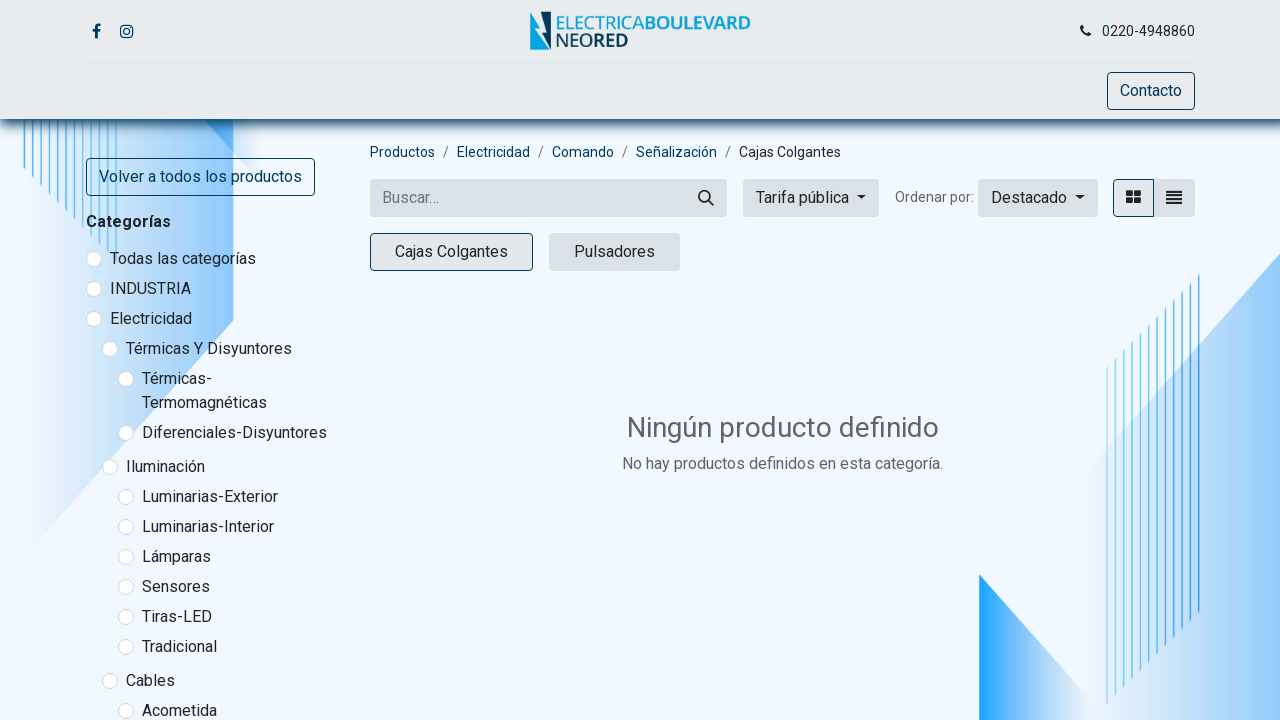

--- FILE ---
content_type: text/html; charset=utf-8
request_url: https://bo-neored.adhoc.ar/shop/category/electricidad-comando-senalizacion-cajas-colgantes-131
body_size: 33774
content:
<!DOCTYPE html>
        
        
        
        
<html lang="es-AR" data-website-id="1" data-main-object="product.public.category(131,)" data-add2cart-redirect="1">
    <head>
        <meta charset="utf-8"/>
        <meta http-equiv="X-UA-Compatible" content="IE=edge,chrome=1"/>
        <meta name="viewport" content="width=device-width, initial-scale=1"/>
        <meta name="generator" content="Odoo"/>
            
        <meta property="og:type" content="website"/>
        <meta property="og:title" content="Cajas Colgantes | Electrica Boulevard NEORED"/>
        <meta property="og:site_name" content="Electrica Boulevard NEORED"/>
        <meta property="og:url" content="https://bo-neored.adhoc.ar/shop/category/electricidad-comando-senalizacion-cajas-colgantes-131"/>
        <meta property="og:image" content="https://bo-neored.adhoc.ar/web/image/website/1/logo?unique=c0e83f9"/>
            
        <meta name="twitter:card" content="summary_large_image"/>
        <meta name="twitter:title" content="Cajas Colgantes | Electrica Boulevard NEORED"/>
        <meta name="twitter:image" content="https://bo-neored.adhoc.ar/web/image/website/1/logo/300x300?unique=c0e83f9"/>
        
        <link rel="canonical" href="https://bo-neored.adhoc.ar/shop/category/electricidad-comando-senalizacion-cajas-colgantes-131"/>
        
        <link rel="preconnect" href="https://fonts.gstatic.com/" crossorigin=""/>
        <title>Tienda | Electrica Boulevard NEORED</title>
        <link type="image/x-icon" rel="shortcut icon" href="/web/image/website/1/favicon?unique=c0e83f9"/>
        <link rel="preload" href="/web/static/src/libs/fontawesome/fonts/fontawesome-webfont.woff2?v=4.7.0" as="font" crossorigin=""/>
        <link type="text/css" rel="stylesheet" href="/web/assets/437523-bb29170/1/web.assets_frontend.min.css" data-asset-bundle="web.assets_frontend" data-asset-version="bb29170"/>
        <script id="web.layout.odooscript" type="text/javascript">
            var odoo = {
                csrf_token: "fd2fd31cb7080f4de39cd3ad50bc56864854e7ceo1800144525",
                debug: "",
            };
        </script>
        <script type="text/javascript">
            odoo.__session_info__ = {"is_admin": false, "is_system": false, "is_website_user": true, "user_id": false, "is_frontend": true, "profile_session": null, "profile_collectors": null, "profile_params": null, "show_effect": true, "bundle_params": {"lang": "en_US", "website_id": 1}, "translationURL": "/website/translations", "cache_hashes": {"translations": "f6e0a7580fc49bfd443b000d0000c79a9473701c"}, "geoip_country_code": "US", "geoip_phone_code": 1, "lang_url_code": "es_AR"};
            if (!/(^|;\s)tz=/.test(document.cookie)) {
                const userTZ = Intl.DateTimeFormat().resolvedOptions().timeZone;
                document.cookie = `tz=${userTZ}; path=/`;
            }
        </script>
        <script defer="defer" type="text/javascript" src="/web/assets/437524-ea1138c/1/web.assets_frontend_minimal.min.js" data-asset-bundle="web.assets_frontend_minimal" data-asset-version="ea1138c"></script>
        <script defer="defer" type="text/javascript" data-src="/web/assets/437525-ee12f96/1/web.assets_frontend_lazy.min.js" data-asset-bundle="web.assets_frontend_lazy" data-asset-version="ee12f96"></script>
        
        
    </head>
    <body>
        <div id="wrapwrap" class="   ">
                <header id="top" data-anchor="true" data-name="Header" class="  o_header_fixed">
                    
    <nav data-name="Navbar" class="navbar navbar-expand-lg navbar-light o_colored_level o_cc flex-lg-column shadow-sm py-0">
        
            <div id="top_menu_container" class="container align-items-center flex-lg-column flex-wrap">
                <div class="d-flex flex-lg-row justify-content-between w-100 align-items-center flex-wrap flex-lg-nowrap">
                    
                    <div class="o_header_centered_logo">
                        <div class="oe_structure oe_structure_solo" id="oe_structure_header_vertical_1">
            <section class="s_text_block o_colored_level" data-snippet="s_text_block" data-name="Text" style="background-image: none;">
                <div class="container">
                    <div class="s_social_media o_not_editable no_icon_color" data-snippet="s_social_media" data-name="Social Media">
                        <h6 class="s_social_media_title d-none">Síganos</h6>
<a href="/website/social/facebook" class="s_social_media_facebook" target="_blank">
                            <i class="fa fa-facebook m-1 o_editable_media"></i>
                        </a>
<a href="/website/social/instagram" class="s_social_media_instagram" target="_blank">
                            <i class="fa fa-instagram m-1 o_editable_media"></i>
                        </a>
</div>
                </div>
            </section>
        </div>
    </div>
                    
    <a href="/" class="navbar-brand logo m-0">
            
            <span role="img" aria-label="Logo of Electrica Boulevard NEORED" title="Electrica Boulevard NEORED"><img src="/web/image/website/1/logo/Electrica%20Boulevard%20NEORED?unique=c0e83f9" class="img img-fluid" width="95" height="40" alt="Electrica Boulevard NEORED" loading="lazy"/></span>
        </a>
    
                    
                    <div class="o_header_centered_logo text-end">
                        <div class="oe_structure oe_structure_solo" id="oe_structure_header_vertical_2">
            <section class="s_text_block o_colored_level" data-snippet="s_text_block" data-name="Text" style="background-image: none;">
                <div class="container">
                    <small><i class="fa fa-1x fa-fw fa-phone me-2" data-bs-original-title="" title="" aria-describedby="tooltip483010" contenteditable="false">​</i><a href="" data-bs-original-title="" title="">0</a>220-4948860</small></div>
            </section>
        </div>
    </div>
                    
        <div class="oe_structure oe_structure_solo ms-1 d-block d-lg-none ms-auto me-4">
        
            <section class="s_text_block o_colored_level" data-snippet="s_text_block" data-name="Text" style="background-image: none;">
                <div class="container">
                    <a href="/contactus" class="btn btn-primary btn_cta" data-bs-original-title="" title="" aria-describedby="popover313008">Contacto</a></div>
            </section></div>
                    
    <button type="button" data-bs-toggle="collapse" data-bs-target="#top_menu_collapse" class="navbar-toggler my-3">
        <span class="navbar-toggler-icon o_not_editable" contenteditable="false"></span>
    </button>
                </div>
                <div class="d-lg-flex flex-lg-row align-items-center w-100">
                    
                    <div id="top_menu_collapse" class="collapse navbar-collapse flex-wrap">
                        <div class="oe_structure oe_structure_solo w-100" id="oe_structure_header_vertical_3">
            <section class="s_text_block o_colored_level" data-snippet="s_text_block" data-name="Text" style="background-image: none;">
                <div class="container">
                    <div class="s_hr w-100 text-start pt0 pb0" data-name="Separator">
                        <hr class="w-100 mx-auto" style="border-top-width: 1px; border-top-style: solid; border-color: var(--300);"/>
                    </div>
                </div>
            </section>
        </div>
    
                        
    <ul id="top_menu" role="menu" class="nav navbar-nav o_menu_loading mx-auto order-first order-lg-5">
        
                            
    <li role="presentation" class="nav-item">
        <a role="menuitem" href="/" class="nav-link ">
            <span>Inicio</span>
        </a>
    </li>
        
            <li class="nav-item ms-lg-3 divider d-none"></li> 
            <li class="o_wsale_my_cart align-self-md-start d-none nav-item ms-lg-3">
                <a href="/shop/cart" class="nav-link">
                    <i class="fa fa-shopping-cart"></i>
                    <sup class="my_cart_quantity badge text-bg-primary" data-order-id="">0</sup>
                </a>
            </li>
        
                            
                            
        
        
                        
    </ul>
                        
                        
        <div class="oe_structure oe_structure_solo d-none d-lg-block order-lg-last">
        
            <section class="s_text_block o_colored_level" data-snippet="s_text_block" data-name="Text" style="background-image: none;">
                <div class="container">
                    <a href="/contactus" class="btn btn-primary btn_cta" data-bs-original-title="" title="" aria-describedby="popover313008">Contacto</a></div>
            </section></div>
                    </div>
                </div>
            </div>
        
    </nav>
    
        </header>
                <main>
                    

            

            





            <div id="wrap" class="js_sale o_wsale_products_page">
                <div class="oe_structure oe_empty oe_structure_not_nearest" id="oe_structure_website_sale_products_1"></div>
                <div class="container oe_website_sale pt-2">
                    <div class="row o_wsale_products_main_row align-items-start flex-nowrap">
                        <aside id="products_grid_before" class="d-none d-lg-block position-sticky col-3 px-3 clearfix">
                <a class="btn btn-primary mt-3 mb-3" href="/shop">Volver a todos los productos</a>
                            <div class="o_wsale_products_grid_before_rail vh-100 pe-lg-2 pb-lg-5 overflow-y-scroll">
                                <div class="products_categories mb-3">
        <h6 class="o_categories_collapse_title mb-3 "><b>Categorías</b></h6>

        <div class="wsale_products_categories_list">
            <ul class="nav d-flex flex-column my-2">
                <li class="nav-item mb-1">
                    <div class="form-check d-inline-block" data-link-href="/shop">
                        <input type="radio" class="form-check-input pe-none o_not_editable" name="wsale_categories_radios"/>
                        <label class="form-check-label fw-normal">Todas las categorías</label>
        </div>
                </li>
        <li class="nav-item mb-1">

        <div class="form-check d-inline-block" data-link-href="/shop/category/industria-4">
            <input type="radio" class="form-check-input pe-none" name="wsale_categories_radios_" id="4" value="4"/>
            <label class="form-check-label fw-normal" for="4">INDUSTRIA</label>
        </div>
        </li>
        <li class="nav-item mb-1">

        <div class="form-check d-inline-block" data-link-href="/shop/category/electricidad-5">
            <input type="radio" class="form-check-input pe-none" name="wsale_categories_radios_" id="5" value="5"/>
            <label class="form-check-label fw-normal" for="5">Electricidad</label>
        </div>
            <ul class="nav flex-column nav-hierarchy mt-1 ps-3">
        <li class="nav-item mb-1">

        <div class="form-check d-inline-block" data-link-href="/shop/category/electricidad-termicas-y-disyuntores-436">
            <input type="radio" class="form-check-input pe-none" name="wsale_categories_radios_" id="436" value="436"/>
            <label class="form-check-label fw-normal" for="436">Térmicas Y Disyuntores</label>
        </div>
            <ul class="nav flex-column nav-hierarchy mt-1 ps-3">
        <li class="nav-item mb-1">

        <div class="form-check d-inline-block" data-link-href="/shop/category/electricidad-termicas-y-disyuntores-termicas-termomagneticas-91">
            <input type="radio" class="form-check-input pe-none" name="wsale_categories_radios_" id="91" value="91"/>
            <label class="form-check-label fw-normal" for="91">Térmicas-Termomagnéticas</label>
        </div>
        </li>
        <li class="nav-item mb-1">

        <div class="form-check d-inline-block" data-link-href="/shop/category/electricidad-termicas-y-disyuntores-diferenciales-disyuntores-86">
            <input type="radio" class="form-check-input pe-none" name="wsale_categories_radios_" id="86" value="86"/>
            <label class="form-check-label fw-normal" for="86">Diferenciales-Disyuntores</label>
        </div>
        </li>
            </ul>
        </li>
        <li class="nav-item mb-1">

        <div class="form-check d-inline-block" data-link-href="/shop/category/electricidad-iluminacion-177">
            <input type="radio" class="form-check-input pe-none" name="wsale_categories_radios_" id="177" value="177"/>
            <label class="form-check-label fw-normal" for="177">Iluminación</label>
        </div>
            <ul class="nav flex-column nav-hierarchy mt-1 ps-3">
        <li class="nav-item mb-1">

        <div class="form-check d-inline-block" data-link-href="/shop/category/electricidad-iluminacion-luminarias-exterior-180">
            <input type="radio" class="form-check-input pe-none" name="wsale_categories_radios_" id="180" value="180"/>
            <label class="form-check-label fw-normal" for="180">Luminarias-Exterior</label>
        </div>
        </li>
        <li class="nav-item mb-1">

        <div class="form-check d-inline-block" data-link-href="/shop/category/electricidad-iluminacion-luminarias-interior-179">
            <input type="radio" class="form-check-input pe-none" name="wsale_categories_radios_" id="179" value="179"/>
            <label class="form-check-label fw-normal" for="179">Luminarias-Interior</label>
        </div>
        </li>
        <li class="nav-item mb-1">

        <div class="form-check d-inline-block" data-link-href="/shop/category/electricidad-iluminacion-lamparas-178">
            <input type="radio" class="form-check-input pe-none" name="wsale_categories_radios_" id="178" value="178"/>
            <label class="form-check-label fw-normal" for="178">Lámparas</label>
        </div>
        </li>
        <li class="nav-item mb-1">

        <div class="form-check d-inline-block" data-link-href="/shop/category/electricidad-iluminacion-sensores-182">
            <input type="radio" class="form-check-input pe-none" name="wsale_categories_radios_" id="182" value="182"/>
            <label class="form-check-label fw-normal" for="182">Sensores</label>
        </div>
        </li>
        <li class="nav-item mb-1">

        <div class="form-check d-inline-block" data-link-href="/shop/category/electricidad-iluminacion-tiras-led-181">
            <input type="radio" class="form-check-input pe-none" name="wsale_categories_radios_" id="181" value="181"/>
            <label class="form-check-label fw-normal" for="181">Tiras-LED</label>
        </div>
        </li>
        <li class="nav-item mb-1">

        <div class="form-check d-inline-block" data-link-href="/shop/category/electricidad-iluminacion-tradicional-183">
            <input type="radio" class="form-check-input pe-none" name="wsale_categories_radios_" id="183" value="183"/>
            <label class="form-check-label fw-normal" for="183">Tradicional</label>
        </div>
        </li>
            </ul>
        </li>
        <li class="nav-item mb-1">

        <div class="form-check d-inline-block" data-link-href="/shop/category/electricidad-cables-134">
            <input type="radio" class="form-check-input pe-none" name="wsale_categories_radios_" id="134" value="134"/>
            <label class="form-check-label fw-normal" for="134">Cables</label>
        </div>
            <ul class="nav flex-column nav-hierarchy mt-1 ps-3">
        <li class="nav-item mb-1">

        <div class="form-check d-inline-block" data-link-href="/shop/category/electricidad-cables-acometida-135">
            <input type="radio" class="form-check-input pe-none" name="wsale_categories_radios_" id="135" value="135"/>
            <label class="form-check-label fw-normal" for="135">Acometida</label>
        </div>
            <ul class="nav flex-column nav-hierarchy mt-1 ps-3">
        <li class="nav-item mb-1">

        <div class="form-check d-inline-block" data-link-href="/shop/category/electricidad-cables-acometida-antihurto-137">
            <input type="radio" class="form-check-input pe-none" name="wsale_categories_radios_" id="137" value="137"/>
            <label class="form-check-label fw-normal" for="137">Antihurto</label>
        </div>
        </li>
        <li class="nav-item mb-1">

        <div class="form-check d-inline-block" data-link-href="/shop/category/electricidad-cables-acometida-noconcentrico-138">
            <input type="radio" class="form-check-input pe-none" name="wsale_categories_radios_" id="138" value="138"/>
            <label class="form-check-label fw-normal" for="138">NoConcéntrico</label>
        </div>
        </li>
        <li class="nav-item mb-1">

        <div class="form-check d-inline-block" data-link-href="/shop/category/electricidad-cables-acometida-normal-136">
            <input type="radio" class="form-check-input pe-none" name="wsale_categories_radios_" id="136" value="136"/>
            <label class="form-check-label fw-normal" for="136">Normal</label>
        </div>
        </li>
            </ul>
        </li>
        <li class="nav-item mb-1">

        <div class="form-check d-inline-block" data-link-href="/shop/category/electricidad-cables-aereos-173">
            <input type="radio" class="form-check-input pe-none" name="wsale_categories_radios_" id="173" value="173"/>
            <label class="form-check-label fw-normal" for="173">Aereos</label>
        </div>
            <ul class="nav flex-column nav-hierarchy mt-1 ps-3">
        <li class="nav-item mb-1">

        <div class="form-check d-inline-block" data-link-href="/shop/category/electricidad-cables-aereos-aislado-al-175">
            <input type="radio" class="form-check-input pe-none" name="wsale_categories_radios_" id="175" value="175"/>
            <label class="form-check-label fw-normal" for="175">Aislado AL</label>
        </div>
        </li>
        <li class="nav-item mb-1">

        <div class="form-check d-inline-block" data-link-href="/shop/category/electricidad-cables-aereos-aislado-cu-176">
            <input type="radio" class="form-check-input pe-none" name="wsale_categories_radios_" id="176" value="176"/>
            <label class="form-check-label fw-normal" for="176">Aislado CU</label>
        </div>
        </li>
        <li class="nav-item mb-1">

        <div class="form-check d-inline-block" data-link-href="/shop/category/electricidad-cables-aereos-desnudo-al-174">
            <input type="radio" class="form-check-input pe-none" name="wsale_categories_radios_" id="174" value="174"/>
            <label class="form-check-label fw-normal" for="174">Desnudo Al</label>
        </div>
        </li>
            </ul>
        </li>
        <li class="nav-item mb-1">

        <div class="form-check d-inline-block" data-link-href="/shop/category/electricidad-cables-alta-temperatura-435">
            <input type="radio" class="form-check-input pe-none" name="wsale_categories_radios_" id="435" value="435"/>
            <label class="form-check-label fw-normal" for="435">Alta Temperatura</label>
        </div>
        </li>
        <li class="nav-item mb-1">

        <div class="form-check d-inline-block" data-link-href="/shop/category/electricidad-cables-cbombas-139">
            <input type="radio" class="form-check-input pe-none" name="wsale_categories_radios_" id="139" value="139"/>
            <label class="form-check-label fw-normal" for="139">CBombas</label>
        </div>
        </li>
        <li class="nav-item mb-1">

        <div class="form-check d-inline-block" data-link-href="/shop/category/electricidad-cables-desnudos-140">
            <input type="radio" class="form-check-input pe-none" name="wsale_categories_radios_" id="140" value="140"/>
            <label class="form-check-label fw-normal" for="140">Desnudos</label>
        </div>
            <ul class="nav flex-column nav-hierarchy mt-1 ps-3">
        <li class="nav-item mb-1">

        <div class="form-check d-inline-block" data-link-href="/shop/category/electricidad-cables-desnudos-cuerda-desnuda-cu-141">
            <input type="radio" class="form-check-input pe-none" name="wsale_categories_radios_" id="141" value="141"/>
            <label class="form-check-label fw-normal" for="141">Cuerda Desnuda Cu</label>
        </div>
        </li>
            </ul>
        </li>
        <li class="nav-item mb-1">

        <div class="form-check d-inline-block" data-link-href="/shop/category/electricidad-cables-paralelo-142">
            <input type="radio" class="form-check-input pe-none" name="wsale_categories_radios_" id="142" value="142"/>
            <label class="form-check-label fw-normal" for="142">Paralelo</label>
        </div>
            <ul class="nav flex-column nav-hierarchy mt-1 ps-3">
        <li class="nav-item mb-1">

        <div class="form-check d-inline-block" data-link-href="/shop/category/electricidad-cables-paralelo-envainado-144">
            <input type="radio" class="form-check-input pe-none" name="wsale_categories_radios_" id="144" value="144"/>
            <label class="form-check-label fw-normal" for="144">Envainado</label>
        </div>
        </li>
        <li class="nav-item mb-1">

        <div class="form-check d-inline-block" data-link-href="/shop/category/electricidad-cables-paralelo-perfil8-143">
            <input type="radio" class="form-check-input pe-none" name="wsale_categories_radios_" id="143" value="143"/>
            <label class="form-check-label fw-normal" for="143">Perfil8</label>
        </div>
        </li>
            </ul>
        </li>
        <li class="nav-item mb-1">

        <div class="form-check d-inline-block" data-link-href="/shop/category/electricidad-cables-pre-ensamblados-145">
            <input type="radio" class="form-check-input pe-none" name="wsale_categories_radios_" id="145" value="145"/>
            <label class="form-check-label fw-normal" for="145">Pre-Ensamblados</label>
        </div>
        </li>
        <li class="nav-item mb-1">

        <div class="form-check d-inline-block" data-link-href="/shop/category/electricidad-cables-soldadura-146">
            <input type="radio" class="form-check-input pe-none" name="wsale_categories_radios_" id="146" value="146"/>
            <label class="form-check-label fw-normal" for="146">Soldadura</label>
        </div>
        </li>
        <li class="nav-item mb-1">

        <div class="form-check d-inline-block" data-link-href="/shop/category/electricidad-cables-subterraneos-147">
            <input type="radio" class="form-check-input pe-none" name="wsale_categories_radios_" id="147" value="147"/>
            <label class="form-check-label fw-normal" for="147">Subterraneos</label>
        </div>
            <ul class="nav flex-column nav-hierarchy mt-1 ps-3">
        <li class="nav-item mb-1">

        <div class="form-check d-inline-block" data-link-href="/shop/category/electricidad-cables-subterraneos-comando1-149">
            <input type="radio" class="form-check-input pe-none" name="wsale_categories_radios_" id="149" value="149"/>
            <label class="form-check-label fw-normal" for="149">Comando1</label>
        </div>
        </li>
        <li class="nav-item mb-1">

        <div class="form-check d-inline-block" data-link-href="/shop/category/electricidad-cables-subterraneos-comando1-blindado-152">
            <input type="radio" class="form-check-input pe-none" name="wsale_categories_radios_" id="152" value="152"/>
            <label class="form-check-label fw-normal" for="152">Comando1 Blindado</label>
        </div>
        </li>
        <li class="nav-item mb-1">

        <div class="form-check d-inline-block" data-link-href="/shop/category/electricidad-cables-subterraneos-pvc-148">
            <input type="radio" class="form-check-input pe-none" name="wsale_categories_radios_" id="148" value="148"/>
            <label class="form-check-label fw-normal" for="148">PVC</label>
        </div>
        </li>
        <li class="nav-item mb-1">

        <div class="form-check d-inline-block" data-link-href="/shop/category/electricidad-cables-subterraneos-subte-lsoh-150">
            <input type="radio" class="form-check-input pe-none" name="wsale_categories_radios_" id="150" value="150"/>
            <label class="form-check-label fw-normal" for="150">Subte-LSOH</label>
        </div>
        </li>
        <li class="nav-item mb-1">

        <div class="form-check d-inline-block" data-link-href="/shop/category/electricidad-cables-subterraneos-subte-pvc-151">
            <input type="radio" class="form-check-input pe-none" name="wsale_categories_radios_" id="151" value="151"/>
            <label class="form-check-label fw-normal" for="151">Subte-PVC</label>
        </div>
        </li>
            </ul>
        </li>
        <li class="nav-item mb-1">

        <div class="form-check d-inline-block" data-link-href="/shop/category/electricidad-cables-taller-153">
            <input type="radio" class="form-check-input pe-none" name="wsale_categories_radios_" id="153" value="153"/>
            <label class="form-check-label fw-normal" for="153">Taller</label>
        </div>
            <ul class="nav flex-column nav-hierarchy mt-1 ps-3">
        <li class="nav-item mb-1">

        <div class="form-check d-inline-block" data-link-href="/shop/category/electricidad-cables-taller-chato-157">
            <input type="radio" class="form-check-input pe-none" name="wsale_categories_radios_" id="157" value="157"/>
            <label class="form-check-label fw-normal" for="157">Chato</label>
        </div>
        </li>
        <li class="nav-item mb-1">

        <div class="form-check d-inline-block" data-link-href="/shop/category/electricidad-cables-taller-redondo-154">
            <input type="radio" class="form-check-input pe-none" name="wsale_categories_radios_" id="154" value="154"/>
            <label class="form-check-label fw-normal" for="154">Redondo</label>
        </div>
        </li>
        <li class="nav-item mb-1">

        <div class="form-check d-inline-block" data-link-href="/shop/category/electricidad-cables-taller-redondo-alma-acero-156">
            <input type="radio" class="form-check-input pe-none" name="wsale_categories_radios_" id="156" value="156"/>
            <label class="form-check-label fw-normal" for="156">Redondo Alma Acero</label>
        </div>
        </li>
        <li class="nav-item mb-1">

        <div class="form-check d-inline-block" data-link-href="/shop/category/electricidad-cables-taller-redondo-blindado-155">
            <input type="radio" class="form-check-input pe-none" name="wsale_categories_radios_" id="155" value="155"/>
            <label class="form-check-label fw-normal" for="155">Redondo Blindado</label>
        </div>
        </li>
            </ul>
        </li>
        <li class="nav-item mb-1">

        <div class="form-check d-inline-block" data-link-href="/shop/category/electricidad-cables-telefonia-158">
            <input type="radio" class="form-check-input pe-none" name="wsale_categories_radios_" id="158" value="158"/>
            <label class="form-check-label fw-normal" for="158">Telefonia</label>
        </div>
            <ul class="nav flex-column nav-hierarchy mt-1 ps-3">
        <li class="nav-item mb-1">

        <div class="form-check d-inline-block" data-link-href="/shop/category/electricidad-cables-telefonia-portero-163">
            <input type="radio" class="form-check-input pe-none" name="wsale_categories_radios_" id="163" value="163"/>
            <label class="form-check-label fw-normal" for="163">Portero</label>
        </div>
        </li>
        <li class="nav-item mb-1">

        <div class="form-check d-inline-block" data-link-href="/shop/category/electricidad-cables-telefonia-te-alambre-160">
            <input type="radio" class="form-check-input pe-none" name="wsale_categories_radios_" id="160" value="160"/>
            <label class="form-check-label fw-normal" for="160">Te-Alambre</label>
        </div>
        </li>
        <li class="nav-item mb-1">

        <div class="form-check d-inline-block" data-link-href="/shop/category/electricidad-cables-telefonia-te-autosuspendido-166">
            <input type="radio" class="form-check-input pe-none" name="wsale_categories_radios_" id="166" value="166"/>
            <label class="form-check-label fw-normal" for="166">Te-Autosuspendido</label>
        </div>
        </li>
        <li class="nav-item mb-1">

        <div class="form-check d-inline-block" data-link-href="/shop/category/electricidad-cables-telefonia-te-bajada-161">
            <input type="radio" class="form-check-input pe-none" name="wsale_categories_radios_" id="161" value="161"/>
            <label class="form-check-label fw-normal" for="161">Te-Bajada</label>
        </div>
        </li>
        <li class="nav-item mb-1">

        <div class="form-check d-inline-block" data-link-href="/shop/category/electricidad-cables-telefonia-te-fachada-162">
            <input type="radio" class="form-check-input pe-none" name="wsale_categories_radios_" id="162" value="162"/>
            <label class="form-check-label fw-normal" for="162">Te-Fachada</label>
        </div>
        </li>
        <li class="nav-item mb-1">

        <div class="form-check d-inline-block" data-link-href="/shop/category/electricidad-cables-telefonia-te-general-159">
            <input type="radio" class="form-check-input pe-none" name="wsale_categories_radios_" id="159" value="159"/>
            <label class="form-check-label fw-normal" for="159">Te-General</label>
        </div>
        </li>
        <li class="nav-item mb-1">

        <div class="form-check d-inline-block" data-link-href="/shop/category/electricidad-cables-telefonia-te-subterraneo1-164">
            <input type="radio" class="form-check-input pe-none" name="wsale_categories_radios_" id="164" value="164"/>
            <label class="form-check-label fw-normal" for="164">Te-Subterraneo1</label>
        </div>
        </li>
        <li class="nav-item mb-1">

        <div class="form-check d-inline-block" data-link-href="/shop/category/electricidad-cables-telefonia-te-subterraneo1-gel-165">
            <input type="radio" class="form-check-input pe-none" name="wsale_categories_radios_" id="165" value="165"/>
            <label class="form-check-label fw-normal" for="165">Te-Subterraneo1-Gel</label>
        </div>
        </li>
            </ul>
        </li>
        <li class="nav-item mb-1">

        <div class="form-check d-inline-block" data-link-href="/shop/category/electricidad-cables-unipolares-167">
            <input type="radio" class="form-check-input pe-none" name="wsale_categories_radios_" id="167" value="167"/>
            <label class="form-check-label fw-normal" for="167">Unipolares</label>
        </div>
            <ul class="nav flex-column nav-hierarchy mt-1 ps-3">
        <li class="nav-item mb-1">

        <div class="form-check d-inline-block" data-link-href="/shop/category/electricidad-cables-unipolares-alambre-170">
            <input type="radio" class="form-check-input pe-none" name="wsale_categories_radios_" id="170" value="170"/>
            <label class="form-check-label fw-normal" for="170">Alambre</label>
        </div>
        </li>
        <li class="nav-item mb-1">

        <div class="form-check d-inline-block" data-link-href="/shop/category/electricidad-cables-unipolares-categoria4-168">
            <input type="radio" class="form-check-input pe-none" name="wsale_categories_radios_" id="168" value="168"/>
            <label class="form-check-label fw-normal" for="168">Categoría4</label>
        </div>
        </li>
        <li class="nav-item mb-1">

        <div class="form-check d-inline-block" data-link-href="/shop/category/electricidad-cables-unipolares-categoria5-169">
            <input type="radio" class="form-check-input pe-none" name="wsale_categories_radios_" id="169" value="169"/>
            <label class="form-check-label fw-normal" for="169">Categoría5</label>
        </div>
        </li>
        <li class="nav-item mb-1">

        <div class="form-check d-inline-block" data-link-href="/shop/category/electricidad-cables-unipolares-uni-lsoh-c4-171">
            <input type="radio" class="form-check-input pe-none" name="wsale_categories_radios_" id="171" value="171"/>
            <label class="form-check-label fw-normal" for="171">Uni-LSOH-C4</label>
        </div>
        </li>
        <li class="nav-item mb-1">

        <div class="form-check d-inline-block" data-link-href="/shop/category/electricidad-cables-unipolares-uni-lsoh-c5-172">
            <input type="radio" class="form-check-input pe-none" name="wsale_categories_radios_" id="172" value="172"/>
            <label class="form-check-label fw-normal" for="172">Uni-LSOH-C5</label>
        </div>
        </li>
            </ul>
        </li>
            </ul>
        </li>
        <li class="nav-item mb-1">

        <div class="form-check d-inline-block" data-link-href="/shop/category/electricidad-comando-24">
            <input type="radio" class="form-check-input pe-none" name="wsale_categories_radios_" id="24" value="24"/>
            <label class="form-check-label fw-normal" for="24">Comando</label>
        </div>
            <ul class="nav flex-column nav-hierarchy mt-1 ps-3">
        <li class="nav-item mb-1">

        <div class="form-check d-inline-block" data-link-href="/shop/category/electricidad-comando-automatizacion-25">
            <input type="radio" class="form-check-input pe-none" name="wsale_categories_radios_" id="25" value="25"/>
            <label class="form-check-label fw-normal" for="25">Automatización</label>
        </div>
            <ul class="nav flex-column nav-hierarchy mt-1 ps-3">
        <li class="nav-item mb-1">

        <div class="form-check d-inline-block" data-link-href="/shop/category/electricidad-comando-automatizacion-accesorios0-26">
            <input type="radio" class="form-check-input pe-none" name="wsale_categories_radios_" id="26" value="26"/>
            <label class="form-check-label fw-normal" for="26">Accesorios0</label>
        </div>
        </li>
        <li class="nav-item mb-1">

        <div class="form-check d-inline-block" data-link-href="/shop/category/electricidad-comando-automatizacion-control-27">
            <input type="radio" class="form-check-input pe-none" name="wsale_categories_radios_" id="27" value="27"/>
            <label class="form-check-label fw-normal" for="27">Control</label>
        </div>
        </li>
        <li class="nav-item mb-1">

        <div class="form-check d-inline-block" data-link-href="/shop/category/electricidad-comando-automatizacion-entrada-salida-28">
            <input type="radio" class="form-check-input pe-none" name="wsale_categories_radios_" id="28" value="28"/>
            <label class="form-check-label fw-normal" for="28">Entrada Salida</label>
        </div>
        </li>
        <li class="nav-item mb-1">

        <div class="form-check d-inline-block" data-link-href="/shop/category/electricidad-comando-automatizacion-fuentes-29">
            <input type="radio" class="form-check-input pe-none" name="wsale_categories_radios_" id="29" value="29"/>
            <label class="form-check-label fw-normal" for="29">Fuentes</label>
        </div>
        </li>
        <li class="nav-item mb-1">

        <div class="form-check d-inline-block" data-link-href="/shop/category/electricidad-comando-automatizacion-hvac-30">
            <input type="radio" class="form-check-input pe-none" name="wsale_categories_radios_" id="30" value="30"/>
            <label class="form-check-label fw-normal" for="30">HVAC</label>
        </div>
        </li>
        <li class="nav-item mb-1">

        <div class="form-check d-inline-block" data-link-href="/shop/category/electricidad-comando-automatizacion-medicion-31">
            <input type="radio" class="form-check-input pe-none" name="wsale_categories_radios_" id="31" value="31"/>
            <label class="form-check-label fw-normal" for="31">Medición</label>
        </div>
        </li>
        <li class="nav-item mb-1">

        <div class="form-check d-inline-block" data-link-href="/shop/category/electricidad-comando-automatizacion-monitores-32">
            <input type="radio" class="form-check-input pe-none" name="wsale_categories_radios_" id="32" value="32"/>
            <label class="form-check-label fw-normal" for="32">Monitores</label>
        </div>
        </li>
        <li class="nav-item mb-1">

        <div class="form-check d-inline-block" data-link-href="/shop/category/electricidad-comando-automatizacion-motion-33">
            <input type="radio" class="form-check-input pe-none" name="wsale_categories_radios_" id="33" value="33"/>
            <label class="form-check-label fw-normal" for="33">Motion</label>
        </div>
        </li>
        <li class="nav-item mb-1">

        <div class="form-check d-inline-block" data-link-href="/shop/category/electricidad-comando-automatizacion-plc-maquinas-34">
            <input type="radio" class="form-check-input pe-none" name="wsale_categories_radios_" id="34" value="34"/>
            <label class="form-check-label fw-normal" for="34">PLC Máquinas</label>
        </div>
        </li>
        <li class="nav-item mb-1">

        <div class="form-check d-inline-block" data-link-href="/shop/category/electricidad-comando-automatizacion-plc-procesos-35">
            <input type="radio" class="form-check-input pe-none" name="wsale_categories_radios_" id="35" value="35"/>
            <label class="form-check-label fw-normal" for="35">PLC Procesos</label>
        </div>
        </li>
        <li class="nav-item mb-1">

        <div class="form-check d-inline-block" data-link-href="/shop/category/electricidad-comando-automatizacion-plc-software-36">
            <input type="radio" class="form-check-input pe-none" name="wsale_categories_radios_" id="36" value="36"/>
            <label class="form-check-label fw-normal" for="36">PLC Software</label>
        </div>
        </li>
        <li class="nav-item mb-1">

        <div class="form-check d-inline-block" data-link-href="/shop/category/electricidad-comando-automatizacion-redes-37">
            <input type="radio" class="form-check-input pe-none" name="wsale_categories_radios_" id="37" value="37"/>
            <label class="form-check-label fw-normal" for="37">Redes</label>
        </div>
        </li>
        <li class="nav-item mb-1">

        <div class="form-check d-inline-block" data-link-href="/shop/category/electricidad-comando-automatizacion-reles-38">
            <input type="radio" class="form-check-input pe-none" name="wsale_categories_radios_" id="38" value="38"/>
            <label class="form-check-label fw-normal" for="38">Relés</label>
        </div>
        </li>
        <li class="nav-item mb-1">

        <div class="form-check d-inline-block" data-link-href="/shop/category/electricidad-comando-automatizacion-seguridad-39">
            <input type="radio" class="form-check-input pe-none" name="wsale_categories_radios_" id="39" value="39"/>
            <label class="form-check-label fw-normal" for="39">Seguridad</label>
        </div>
        </li>
        <li class="nav-item mb-1">

        <div class="form-check d-inline-block" data-link-href="/shop/category/electricidad-comando-automatizacion-servomotores-40">
            <input type="radio" class="form-check-input pe-none" name="wsale_categories_radios_" id="40" value="40"/>
            <label class="form-check-label fw-normal" for="40">Servomotores</label>
        </div>
        </li>
        <li class="nav-item mb-1">

        <div class="form-check d-inline-block" data-link-href="/shop/category/electricidad-comando-automatizacion-stepper-41">
            <input type="radio" class="form-check-input pe-none" name="wsale_categories_radios_" id="41" value="41"/>
            <label class="form-check-label fw-normal" for="41">Stepper</label>
        </div>
        </li>
        <li class="nav-item mb-1">

        <div class="form-check d-inline-block" data-link-href="/shop/category/electricidad-comando-automatizacion-terminales-42">
            <input type="radio" class="form-check-input pe-none" name="wsale_categories_radios_" id="42" value="42"/>
            <label class="form-check-label fw-normal" for="42">Terminales</label>
        </div>
        </li>
        <li class="nav-item mb-1">

        <div class="form-check d-inline-block" data-link-href="/shop/category/electricidad-comando-automatizacion-timers-432">
            <input type="radio" class="form-check-input pe-none" name="wsale_categories_radios_" id="432" value="432"/>
            <label class="form-check-label fw-normal" for="432">Timers</label>
        </div>
        </li>
            </ul>
        </li>
        <li class="nav-item mb-1">

        <div class="form-check d-inline-block" data-link-href="/shop/category/electricidad-comando-autos-electricos-43">
            <input type="radio" class="form-check-input pe-none" name="wsale_categories_radios_" id="43" value="43"/>
            <label class="form-check-label fw-normal" for="43">Autos Eléctricos</label>
        </div>
            <ul class="nav flex-column nav-hierarchy mt-1 ps-3">
        <li class="nav-item mb-1">

        <div class="form-check d-inline-block" data-link-href="/shop/category/electricidad-comando-autos-electricos-carga-44">
            <input type="radio" class="form-check-input pe-none" name="wsale_categories_radios_" id="44" value="44"/>
            <label class="form-check-label fw-normal" for="44">Carga</label>
        </div>
        </li>
            </ul>
        </li>
        <li class="nav-item mb-1">

        <div class="form-check d-inline-block" data-link-href="/shop/category/electricidad-comando-control-edificios-45">
            <input type="radio" class="form-check-input pe-none" name="wsale_categories_radios_" id="45" value="45"/>
            <label class="form-check-label fw-normal" for="45">Control Edificios</label>
        </div>
            <ul class="nav flex-column nav-hierarchy mt-1 ps-3">
        <li class="nav-item mb-1">

        <div class="form-check d-inline-block" data-link-href="/shop/category/electricidad-comando-control-edificios-automatizacion1-46">
            <input type="radio" class="form-check-input pe-none" name="wsale_categories_radios_" id="46" value="46"/>
            <label class="form-check-label fw-normal" for="46">Automatización1</label>
        </div>
        </li>
        <li class="nav-item mb-1">

        <div class="form-check d-inline-block" data-link-href="/shop/category/electricidad-comando-control-edificios-c-bus-47">
            <input type="radio" class="form-check-input pe-none" name="wsale_categories_radios_" id="47" value="47"/>
            <label class="form-check-label fw-normal" for="47">C-Bus</label>
        </div>
        </li>
        <li class="nav-item mb-1">

        <div class="form-check d-inline-block" data-link-href="/shop/category/electricidad-comando-control-edificios-iluminacion2-48">
            <input type="radio" class="form-check-input pe-none" name="wsale_categories_radios_" id="48" value="48"/>
            <label class="form-check-label fw-normal" for="48">Iluminación2</label>
        </div>
        </li>
        <li class="nav-item mb-1">

        <div class="form-check d-inline-block" data-link-href="/shop/category/electricidad-comando-control-edificios-knx-49">
            <input type="radio" class="form-check-input pe-none" name="wsale_categories_radios_" id="49" value="49"/>
            <label class="form-check-label fw-normal" for="49">KNX</label>
        </div>
        </li>
            </ul>
        </li>
        <li class="nav-item mb-1">

        <div class="form-check d-inline-block" data-link-href="/shop/category/electricidad-comando-deteccion-50">
            <input type="radio" class="form-check-input pe-none" name="wsale_categories_radios_" id="50" value="50"/>
            <label class="form-check-label fw-normal" for="50">Detección</label>
        </div>
            <ul class="nav flex-column nav-hierarchy mt-1 ps-3">
        <li class="nav-item mb-1">

        <div class="form-check d-inline-block" data-link-href="/shop/category/electricidad-comando-deteccion-cables1-51">
            <input type="radio" class="form-check-input pe-none" name="wsale_categories_radios_" id="51" value="51"/>
            <label class="form-check-label fw-normal" for="51">Cables1</label>
        </div>
        </li>
        <li class="nav-item mb-1">

        <div class="form-check d-inline-block" data-link-href="/shop/category/electricidad-comando-deteccion-fines-de-carrera-52">
            <input type="radio" class="form-check-input pe-none" name="wsale_categories_radios_" id="52" value="52"/>
            <label class="form-check-label fw-normal" for="52">Fines de Carrera</label>
        </div>
        </li>
        <li class="nav-item mb-1">

        <div class="form-check d-inline-block" data-link-href="/shop/category/electricidad-comando-deteccion-presostatos-53">
            <input type="radio" class="form-check-input pe-none" name="wsale_categories_radios_" id="53" value="53"/>
            <label class="form-check-label fw-normal" for="53">Presostatos</label>
        </div>
        </li>
        <li class="nav-item mb-1">

        <div class="form-check d-inline-block" data-link-href="/shop/category/electricidad-comando-deteccion-sensores1-54">
            <input type="radio" class="form-check-input pe-none" name="wsale_categories_radios_" id="54" value="54"/>
            <label class="form-check-label fw-normal" for="54">Sensores1</label>
        </div>
        </li>
            </ul>
        </li>
        <li class="nav-item mb-1">

        <div class="form-check d-inline-block" data-link-href="/shop/category/electricidad-comando-distribucion-85">
            <input type="radio" class="form-check-input pe-none" name="wsale_categories_radios_" id="85" value="85"/>
            <label class="form-check-label fw-normal" for="85">Distribución</label>
        </div>
            <ul class="nav flex-column nav-hierarchy mt-1 ps-3">
        <li class="nav-item mb-1">

        <div class="form-check d-inline-block" data-link-href="/shop/category/electricidad-comando-distribucion-accesorios-60">
            <input type="radio" class="form-check-input pe-none" name="wsale_categories_radios_" id="60" value="60"/>
            <label class="form-check-label fw-normal" for="60">Accesorios</label>
        </div>
        </li>
        <li class="nav-item mb-1">

        <div class="form-check d-inline-block" data-link-href="/shop/category/electricidad-comando-distribucion-arranques-124">
            <input type="radio" class="form-check-input pe-none" name="wsale_categories_radios_" id="124" value="124"/>
            <label class="form-check-label fw-normal" for="124">Arranques</label>
        </div>
        </li>
        <li class="nav-item mb-1">

        <div class="form-check d-inline-block" data-link-href="/shop/category/electricidad-comando-distribucion-auxiliares-61">
            <input type="radio" class="form-check-input pe-none" name="wsale_categories_radios_" id="61" value="61"/>
            <label class="form-check-label fw-normal" for="61">Auxiliares</label>
        </div>
        </li>
        <li class="nav-item mb-1">

        <div class="form-check d-inline-block" data-link-href="/shop/category/electricidad-comando-distribucion-barras-62">
            <input type="radio" class="form-check-input pe-none" name="wsale_categories_radios_" id="62" value="62"/>
            <label class="form-check-label fw-normal" for="62">Barras</label>
        </div>
        </li>
        <li class="nav-item mb-1">

        <div class="form-check d-inline-block" data-link-href="/shop/category/electricidad-comando-distribucion-bloques-63">
            <input type="radio" class="form-check-input pe-none" name="wsale_categories_radios_" id="63" value="63"/>
            <label class="form-check-label fw-normal" for="63">Bloques</label>
        </div>
        </li>
        <li class="nav-item mb-1">

        <div class="form-check d-inline-block" data-link-href="/shop/category/electricidad-comando-distribucion-bobinas-64">
            <input type="radio" class="form-check-input pe-none" name="wsale_categories_radios_" id="64" value="64"/>
            <label class="form-check-label fw-normal" for="64">Bobinas</label>
        </div>
        </li>
        <li class="nav-item mb-1">

        <div class="form-check d-inline-block" data-link-href="/shop/category/electricidad-comando-distribucion-bornes-65">
            <input type="radio" class="form-check-input pe-none" name="wsale_categories_radios_" id="65" value="65"/>
            <label class="form-check-label fw-normal" for="65">Bornes</label>
        </div>
        </li>
        <li class="nav-item mb-1">

        <div class="form-check d-inline-block" data-link-href="/shop/category/electricidad-comando-distribucion-cajas-modulares-57">
            <input type="radio" class="form-check-input pe-none" name="wsale_categories_radios_" id="57" value="57"/>
            <label class="form-check-label fw-normal" for="57">Cajas Modulares</label>
        </div>
        </li>
        <li class="nav-item mb-1">

        <div class="form-check d-inline-block" data-link-href="/shop/category/electricidad-comando-distribucion-comandos-66">
            <input type="radio" class="form-check-input pe-none" name="wsale_categories_radios_" id="66" value="66"/>
            <label class="form-check-label fw-normal" for="66">Comandos</label>
        </div>
        </li>
        <li class="nav-item mb-1">

        <div class="form-check d-inline-block" data-link-href="/shop/category/electricidad-comando-distribucion-comunicacion-58">
            <input type="radio" class="form-check-input pe-none" name="wsale_categories_radios_" id="58" value="58"/>
            <label class="form-check-label fw-normal" for="58">Comunicación</label>
        </div>
        </li>
        <li class="nav-item mb-1">

        <div class="form-check d-inline-block" data-link-href="/shop/category/electricidad-comando-distribucion-conmutadores-67">
            <input type="radio" class="form-check-input pe-none" name="wsale_categories_radios_" id="67" value="67"/>
            <label class="form-check-label fw-normal" for="67">Conmutadores</label>
        </div>
        </li>
        <li class="nav-item mb-1">

        <div class="form-check d-inline-block" data-link-href="/shop/category/electricidad-comando-distribucion-contactores-68">
            <input type="radio" class="form-check-input pe-none" name="wsale_categories_radios_" id="68" value="68"/>
            <label class="form-check-label fw-normal" for="68">Contactores</label>
        </div>
        </li>
        <li class="nav-item mb-1">

        <div class="form-check d-inline-block" data-link-href="/shop/category/electricidad-comando-distribucion-cubrebornes-69">
            <input type="radio" class="form-check-input pe-none" name="wsale_categories_radios_" id="69" value="69"/>
            <label class="form-check-label fw-normal" for="69">Cubrebornes</label>
        </div>
        </li>
        <li class="nav-item mb-1">

        <div class="form-check d-inline-block" data-link-href="/shop/category/electricidad-comando-distribucion-ejes-71">
            <input type="radio" class="form-check-input pe-none" name="wsale_categories_radios_" id="71" value="71"/>
            <label class="form-check-label fw-normal" for="71">Ejes</label>
        </div>
        </li>
        <li class="nav-item mb-1">

        <div class="form-check d-inline-block" data-link-href="/shop/category/electricidad-comando-distribucion-enclavamientos1-72">
            <input type="radio" class="form-check-input pe-none" name="wsale_categories_radios_" id="72" value="72"/>
            <label class="form-check-label fw-normal" for="72">Enclavamientos1</label>
        </div>
        </li>
        <li class="nav-item mb-1">

        <div class="form-check d-inline-block" data-link-href="/shop/category/electricidad-comando-distribucion-fichas-y-tomas1-92">
            <input type="radio" class="form-check-input pe-none" name="wsale_categories_radios_" id="92" value="92"/>
            <label class="form-check-label fw-normal" for="92">Fichas y Tomas1</label>
        </div>
        </li>
        <li class="nav-item mb-1">

        <div class="form-check d-inline-block" data-link-href="/shop/category/electricidad-comando-distribucion-fusibles-56">
            <input type="radio" class="form-check-input pe-none" name="wsale_categories_radios_" id="56" value="56"/>
            <label class="form-check-label fw-normal" for="56">Fusibles</label>
        </div>
        </li>
        <li class="nav-item mb-1">

        <div class="form-check d-inline-block" data-link-href="/shop/category/electricidad-comando-distribucion-guardamotores-81">
            <input type="radio" class="form-check-input pe-none" name="wsale_categories_radios_" id="81" value="81"/>
            <label class="form-check-label fw-normal" for="81">Guardamotores</label>
        </div>
        </li>
        <li class="nav-item mb-1">

        <div class="form-check d-inline-block" data-link-href="/shop/category/electricidad-comando-distribucion-limitadores-87">
            <input type="radio" class="form-check-input pe-none" name="wsale_categories_radios_" id="87" value="87"/>
            <label class="form-check-label fw-normal" for="87">Limitadores</label>
        </div>
        </li>
        <li class="nav-item mb-1">

        <div class="form-check d-inline-block" data-link-href="/shop/category/electricidad-comando-distribucion-manetas-74">
            <input type="radio" class="form-check-input pe-none" name="wsale_categories_radios_" id="74" value="74"/>
            <label class="form-check-label fw-normal" for="74">Manetas</label>
        </div>
        </li>
        <li class="nav-item mb-1">

        <div class="form-check d-inline-block" data-link-href="/shop/category/electricidad-comando-distribucion-manuales-75">
            <input type="radio" class="form-check-input pe-none" name="wsale_categories_radios_" id="75" value="75"/>
            <label class="form-check-label fw-normal" for="75">Manuales</label>
        </div>
        </li>
        <li class="nav-item mb-1">

        <div class="form-check d-inline-block" data-link-href="/shop/category/electricidad-comando-distribucion-merten-88">
            <input type="radio" class="form-check-input pe-none" name="wsale_categories_radios_" id="88" value="88"/>
            <label class="form-check-label fw-normal" for="88">Merten</label>
        </div>
        </li>
        <li class="nav-item mb-1">

        <div class="form-check d-inline-block" data-link-href="/shop/category/electricidad-comando-distribucion-monitoreo-89">
            <input type="radio" class="form-check-input pe-none" name="wsale_categories_radios_" id="89" value="89"/>
            <label class="form-check-label fw-normal" for="89">Monitoreo</label>
        </div>
        </li>
        <li class="nav-item mb-1">

        <div class="form-check d-inline-block" data-link-href="/shop/category/electricidad-comando-distribucion-pilotos-84">
            <input type="radio" class="form-check-input pe-none" name="wsale_categories_radios_" id="84" value="84"/>
            <label class="form-check-label fw-normal" for="84">Pilotos</label>
        </div>
        </li>
        <li class="nav-item mb-1">

        <div class="form-check d-inline-block" data-link-href="/shop/category/electricidad-comando-distribucion-portafusibles-76">
            <input type="radio" class="form-check-input pe-none" name="wsale_categories_radios_" id="76" value="76"/>
            <label class="form-check-label fw-normal" for="76">Portafusibles</label>
        </div>
        </li>
        <li class="nav-item mb-1">

        <div class="form-check d-inline-block" data-link-href="/shop/category/electricidad-comando-distribucion-protectores-90">
            <input type="radio" class="form-check-input pe-none" name="wsale_categories_radios_" id="90" value="90"/>
            <label class="form-check-label fw-normal" for="90">Protectores</label>
        </div>
        </li>
        <li class="nav-item mb-1">

        <div class="form-check d-inline-block" data-link-href="/shop/category/electricidad-comando-distribucion-reconectadores-77">
            <input type="radio" class="form-check-input pe-none" name="wsale_categories_radios_" id="77" value="77"/>
            <label class="form-check-label fw-normal" for="77">Reconectadores</label>
        </div>
        </li>
        <li class="nav-item mb-1">

        <div class="form-check d-inline-block" data-link-href="/shop/category/electricidad-comando-distribucion-reflex-83">
            <input type="radio" class="form-check-input pe-none" name="wsale_categories_radios_" id="83" value="83"/>
            <label class="form-check-label fw-normal" for="83">Reflex</label>
        </div>
        </li>
        <li class="nav-item mb-1">

        <div class="form-check d-inline-block" data-link-href="/shop/category/electricidad-comando-distribucion-reles1-78">
            <input type="radio" class="form-check-input pe-none" name="wsale_categories_radios_" id="78" value="78"/>
            <label class="form-check-label fw-normal" for="78">Relés1</label>
        </div>
        </li>
        <li class="nav-item mb-1">

        <div class="form-check d-inline-block" data-link-href="/shop/category/electricidad-comando-distribucion-seccionadores-79">
            <input type="radio" class="form-check-input pe-none" name="wsale_categories_radios_" id="79" value="79"/>
            <label class="form-check-label fw-normal" for="79">Seccionadores</label>
        </div>
        </li>
        <li class="nav-item mb-1">

        <div class="form-check d-inline-block" data-link-href="/shop/category/electricidad-comando-distribucion-termistores-128">
            <input type="radio" class="form-check-input pe-none" name="wsale_categories_radios_" id="128" value="128"/>
            <label class="form-check-label fw-normal" for="128">Termistores</label>
        </div>
        </li>
        <li class="nav-item mb-1">

        <div class="form-check d-inline-block" data-link-href="/shop/category/electricidad-comando-distribucion-transformadores1-433">
            <input type="radio" class="form-check-input pe-none" name="wsale_categories_radios_" id="433" value="433"/>
            <label class="form-check-label fw-normal" for="433">Transformadores1</label>
        </div>
        </li>
        <li class="nav-item mb-1">

        <div class="form-check d-inline-block" data-link-href="/shop/category/electricidad-comando-distribucion-variadores-129">
            <input type="radio" class="form-check-input pe-none" name="wsale_categories_radios_" id="129" value="129"/>
            <label class="form-check-label fw-normal" for="129">Variadores</label>
        </div>
        </li>
            </ul>
        </li>
        <li class="nav-item mb-1">

        <div class="form-check d-inline-block" data-link-href="/shop/category/electricidad-comando-factor-de-potencia-93">
            <input type="radio" class="form-check-input pe-none" name="wsale_categories_radios_" id="93" value="93"/>
            <label class="form-check-label fw-normal" for="93">Factor de Potencia</label>
        </div>
            <ul class="nav flex-column nav-hierarchy mt-1 ps-3">
        <li class="nav-item mb-1">

        <div class="form-check d-inline-block" data-link-href="/shop/category/electricidad-comando-factor-de-potencia-capacitores-lv-94">
            <input type="radio" class="form-check-input pe-none" name="wsale_categories_radios_" id="94" value="94"/>
            <label class="form-check-label fw-normal" for="94">Capacitores LV</label>
        </div>
        </li>
        <li class="nav-item mb-1">

        <div class="form-check d-inline-block" data-link-href="/shop/category/electricidad-comando-factor-de-potencia-capacitores-mv-96">
            <input type="radio" class="form-check-input pe-none" name="wsale_categories_radios_" id="96" value="96"/>
            <label class="form-check-label fw-normal" for="96">Capacitores MV</label>
        </div>
        </li>
        <li class="nav-item mb-1">

        <div class="form-check d-inline-block" data-link-href="/shop/category/electricidad-comando-factor-de-potencia-filtros-lv-95">
            <input type="radio" class="form-check-input pe-none" name="wsale_categories_radios_" id="95" value="95"/>
            <label class="form-check-label fw-normal" for="95">Filtros LV</label>
        </div>
        </li>
            </ul>
        </li>
        <li class="nav-item mb-1">

        <div class="form-check d-inline-block" data-link-href="/shop/category/electricidad-comando-interruptores-bt-105">
            <input type="radio" class="form-check-input pe-none" name="wsale_categories_radios_" id="105" value="105"/>
            <label class="form-check-label fw-normal" for="105">Interruptores BT</label>
        </div>
            <ul class="nav flex-column nav-hierarchy mt-1 ps-3">
        <li class="nav-item mb-1">

        <div class="form-check d-inline-block" data-link-href="/shop/category/electricidad-comando-interruptores-bt-abiertos-106">
            <input type="radio" class="form-check-input pe-none" name="wsale_categories_radios_" id="106" value="106"/>
            <label class="form-check-label fw-normal" for="106">Abiertos</label>
        </div>
        </li>
        <li class="nav-item mb-1">

        <div class="form-check d-inline-block" data-link-href="/shop/category/electricidad-comando-interruptores-bt-caja-moldeada-107">
            <input type="radio" class="form-check-input pe-none" name="wsale_categories_radios_" id="107" value="107"/>
            <label class="form-check-label fw-normal" for="107">Caja Moldeada</label>
        </div>
        </li>
        <li class="nav-item mb-1">

        <div class="form-check d-inline-block" data-link-href="/shop/category/electricidad-comando-interruptores-bt-enclavamientos-108">
            <input type="radio" class="form-check-input pe-none" name="wsale_categories_radios_" id="108" value="108"/>
            <label class="form-check-label fw-normal" for="108">Enclavamientos</label>
        </div>
        </li>
        <li class="nav-item mb-1">

        <div class="form-check d-inline-block" data-link-href="/shop/category/electricidad-comando-interruptores-bt-reles2-109">
            <input type="radio" class="form-check-input pe-none" name="wsale_categories_radios_" id="109" value="109"/>
            <label class="form-check-label fw-normal" for="109">Relés2</label>
        </div>
        </li>
        <li class="nav-item mb-1">

        <div class="form-check d-inline-block" data-link-href="/shop/category/electricidad-comando-interruptores-bt-seccionadores-f-110">
            <input type="radio" class="form-check-input pe-none" name="wsale_categories_radios_" id="110" value="110"/>
            <label class="form-check-label fw-normal" for="110">Seccionadores-F</label>
        </div>
        </li>
        <li class="nav-item mb-1">

        <div class="form-check d-inline-block" data-link-href="/shop/category/electricidad-comando-interruptores-bt-seccionadores-r-111">
            <input type="radio" class="form-check-input pe-none" name="wsale_categories_radios_" id="111" value="111"/>
            <label class="form-check-label fw-normal" for="111">Seccionadores-R</label>
        </div>
        </li>
            </ul>
        </li>
        <li class="nav-item mb-1">

        <div class="form-check d-inline-block" data-link-href="/shop/category/electricidad-comando-media-tension-112">
            <input type="radio" class="form-check-input pe-none" name="wsale_categories_radios_" id="112" value="112"/>
            <label class="form-check-label fw-normal" for="112">Media Tensión</label>
        </div>
            <ul class="nav flex-column nav-hierarchy mt-1 ps-3">
        <li class="nav-item mb-1">

        <div class="form-check d-inline-block" data-link-href="/shop/category/electricidad-comando-media-tension-celdas-116">
            <input type="radio" class="form-check-input pe-none" name="wsale_categories_radios_" id="116" value="116"/>
            <label class="form-check-label fw-normal" for="116">Celdas</label>
        </div>
        </li>
        <li class="nav-item mb-1">

        <div class="form-check d-inline-block" data-link-href="/shop/category/electricidad-comando-media-tension-feeders-117">
            <input type="radio" class="form-check-input pe-none" name="wsale_categories_radios_" id="117" value="117"/>
            <label class="form-check-label fw-normal" for="117">Feeders</label>
        </div>
        </li>
        <li class="nav-item mb-1">

        <div class="form-check d-inline-block" data-link-href="/shop/category/electricidad-comando-media-tension-fusibles2-118">
            <input type="radio" class="form-check-input pe-none" name="wsale_categories_radios_" id="118" value="118"/>
            <label class="form-check-label fw-normal" for="118">Fusibles2</label>
        </div>
        </li>
        <li class="nav-item mb-1">

        <div class="form-check d-inline-block" data-link-href="/shop/category/electricidad-comando-media-tension-interruptores-115">
            <input type="radio" class="form-check-input pe-none" name="wsale_categories_radios_" id="115" value="115"/>
            <label class="form-check-label fw-normal" for="115">Interruptores</label>
        </div>
        </li>
        <li class="nav-item mb-1">

        <div class="form-check d-inline-block" data-link-href="/shop/category/electricidad-comando-media-tension-monitoreo1-119">
            <input type="radio" class="form-check-input pe-none" name="wsale_categories_radios_" id="119" value="119"/>
            <label class="form-check-label fw-normal" for="119">Monitoreo1</label>
        </div>
        </li>
        <li class="nav-item mb-1">

        <div class="form-check d-inline-block" data-link-href="/shop/category/electricidad-comando-media-tension-reconectadores1-113">
            <input type="radio" class="form-check-input pe-none" name="wsale_categories_radios_" id="113" value="113"/>
            <label class="form-check-label fw-normal" for="113">Reconectadores1</label>
        </div>
        </li>
        <li class="nav-item mb-1">

        <div class="form-check d-inline-block" data-link-href="/shop/category/electricidad-comando-media-tension-reles3-120">
            <input type="radio" class="form-check-input pe-none" name="wsale_categories_radios_" id="120" value="120"/>
            <label class="form-check-label fw-normal" for="120">Relés3</label>
        </div>
        </li>
        <li class="nav-item mb-1">

        <div class="form-check d-inline-block" data-link-href="/shop/category/electricidad-comando-media-tension-seccionadores2-114">
            <input type="radio" class="form-check-input pe-none" name="wsale_categories_radios_" id="114" value="114"/>
            <label class="form-check-label fw-normal" for="114">Seccionadores2</label>
        </div>
        </li>
        <li class="nav-item mb-1">

        <div class="form-check d-inline-block" data-link-href="/shop/category/electricidad-comando-media-tension-transformadores-121">
            <input type="radio" class="form-check-input pe-none" name="wsale_categories_radios_" id="121" value="121"/>
            <label class="form-check-label fw-normal" for="121">Transformadores</label>
        </div>
        </li>
            </ul>
        </li>
        <li class="nav-item mb-1">

        <div class="form-check d-inline-block" data-link-href="/shop/category/electricidad-comando-senalizacion-130">
            <input type="radio" class="form-check-input pe-none" name="wsale_categories_radios_" id="130" value="130"/>
            <label class="form-check-label fw-normal" for="130">Señalización</label>
        </div>
            <ul class="nav flex-column nav-hierarchy mt-1 ps-3">
        <li class="nav-item mb-1">

        <div class="form-check d-inline-block" data-link-href="/shop/category/electricidad-comando-senalizacion-cajas-colgantes-131">
            <input type="radio" class="form-check-input pe-none" name="wsale_categories_radios_" id="131" value="131" checked="true"/>
            <label class="form-check-label fw-normal" for="131">Cajas Colgantes</label>
        </div>
        </li>
        <li class="nav-item mb-1">

        <div class="form-check d-inline-block" data-link-href="/shop/category/electricidad-comando-senalizacion-pulsadores-132">
            <input type="radio" class="form-check-input pe-none" name="wsale_categories_radios_" id="132" value="132"/>
            <label class="form-check-label fw-normal" for="132">Pulsadores</label>
        </div>
        </li>
            </ul>
        </li>
            </ul>
        </li>
        <li class="nav-item mb-1">

        <div class="form-check d-inline-block" data-link-href="/shop/category/electricidad-teclas-184">
            <input type="radio" class="form-check-input pe-none" name="wsale_categories_radios_" id="184" value="184"/>
            <label class="form-check-label fw-normal" for="184">Teclas</label>
        </div>
            <ul class="nav flex-column nav-hierarchy mt-1 ps-3">
        <li class="nav-item mb-1">

        <div class="form-check d-inline-block" data-link-href="/shop/category/electricidad-teclas-modulos-188">
            <input type="radio" class="form-check-input pe-none" name="wsale_categories_radios_" id="188" value="188"/>
            <label class="form-check-label fw-normal" for="188">Módulos</label>
        </div>
            <ul class="nav flex-column nav-hierarchy mt-1 ps-3">
        <li class="nav-item mb-1">

        <div class="form-check d-inline-block" data-link-href="/shop/category/electricidad-teclas-modulos-mcompu-191">
            <input type="radio" class="form-check-input pe-none" name="wsale_categories_radios_" id="191" value="191"/>
            <label class="form-check-label fw-normal" for="191">MCompu</label>
        </div>
        </li>
        <li class="nav-item mb-1">

        <div class="form-check d-inline-block" data-link-href="/shop/category/electricidad-teclas-modulos-melectro-189">
            <input type="radio" class="form-check-input pe-none" name="wsale_categories_radios_" id="189" value="189"/>
            <label class="form-check-label fw-normal" for="189">MElectro</label>
        </div>
        </li>
        <li class="nav-item mb-1">

        <div class="form-check d-inline-block" data-link-href="/shop/category/electricidad-teclas-modulos-mllaves-192">
            <input type="radio" class="form-check-input pe-none" name="wsale_categories_radios_" id="192" value="192"/>
            <label class="form-check-label fw-normal" for="192">MLlaves</label>
        </div>
        </li>
        <li class="nav-item mb-1">

        <div class="form-check d-inline-block" data-link-href="/shop/category/electricidad-teclas-modulos-mrojos-190">
            <input type="radio" class="form-check-input pe-none" name="wsale_categories_radios_" id="190" value="190"/>
            <label class="form-check-label fw-normal" for="190">MRojos</label>
        </div>
        </li>
        <li class="nav-item mb-1">

        <div class="form-check d-inline-block" data-link-href="/shop/category/electricidad-teclas-modulos-mtomas-193">
            <input type="radio" class="form-check-input pe-none" name="wsale_categories_radios_" id="193" value="193"/>
            <label class="form-check-label fw-normal" for="193">MTomas</label>
        </div>
        </li>
        <li class="nav-item mb-1">

        <div class="form-check d-inline-block" data-link-href="/shop/category/electricidad-teclas-modulos-mvideo-194">
            <input type="radio" class="form-check-input pe-none" name="wsale_categories_radios_" id="194" value="194"/>
            <label class="form-check-label fw-normal" for="194">MVideo</label>
        </div>
        </li>
            </ul>
        </li>
        <li class="nav-item mb-1">

        <div class="form-check d-inline-block" data-link-href="/shop/category/electricidad-teclas-bastidores-185">
            <input type="radio" class="form-check-input pe-none" name="wsale_categories_radios_" id="185" value="185"/>
            <label class="form-check-label fw-normal" for="185">Bastidores</label>
        </div>
        </li>
        <li class="nav-item mb-1">

        <div class="form-check d-inline-block" data-link-href="/shop/category/electricidad-teclas-tapas-195">
            <input type="radio" class="form-check-input pe-none" name="wsale_categories_radios_" id="195" value="195"/>
            <label class="form-check-label fw-normal" for="195">Tapas</label>
        </div>
        </li>
        <li class="nav-item mb-1">

        <div class="form-check d-inline-block" data-link-href="/shop/category/electricidad-teclas-tarjeta-196">
            <input type="radio" class="form-check-input pe-none" name="wsale_categories_radios_" id="196" value="196"/>
            <label class="form-check-label fw-normal" for="196">Tarjeta</label>
        </div>
        </li>
        <li class="nav-item mb-1">

        <div class="form-check d-inline-block" data-link-href="/shop/category/electricidad-teclas-exterior-186">
            <input type="radio" class="form-check-input pe-none" name="wsale_categories_radios_" id="186" value="186"/>
            <label class="form-check-label fw-normal" for="186">Exterior</label>
        </div>
        </li>
        <li class="nav-item mb-1">

        <div class="form-check d-inline-block" data-link-href="/shop/category/electricidad-teclas-hospitalario-187">
            <input type="radio" class="form-check-input pe-none" name="wsale_categories_radios_" id="187" value="187"/>
            <label class="form-check-label fw-normal" for="187">Hospitalario</label>
        </div>
        </li>
            </ul>
        </li>
        <li class="nav-item mb-1">

        <div class="form-check d-inline-block" data-link-href="/shop/category/electricidad-canalizacion-11">
            <input type="radio" class="form-check-input pe-none" name="wsale_categories_radios_" id="11" value="11"/>
            <label class="form-check-label fw-normal" for="11">Canalización</label>
        </div>
            <ul class="nav flex-column nav-hierarchy mt-1 ps-3">
        <li class="nav-item mb-1">

        <div class="form-check d-inline-block" data-link-href="/shop/category/electricidad-canalizacion-accesorios16-16">
            <input type="radio" class="form-check-input pe-none" name="wsale_categories_radios_" id="16" value="16"/>
            <label class="form-check-label fw-normal" for="16">Accesorios16</label>
        </div>
        </li>
        <li class="nav-item mb-1">

        <div class="form-check d-inline-block" data-link-href="/shop/category/electricidad-canalizacion-bandejas-18">
            <input type="radio" class="form-check-input pe-none" name="wsale_categories_radios_" id="18" value="18"/>
            <label class="form-check-label fw-normal" for="18">Bandejas</label>
        </div>
        </li>
        <li class="nav-item mb-1">

        <div class="form-check d-inline-block" data-link-href="/shop/category/electricidad-canalizacion-cablecanal-19">
            <input type="radio" class="form-check-input pe-none" name="wsale_categories_radios_" id="19" value="19"/>
            <label class="form-check-label fw-normal" for="19">Cablecanal</label>
        </div>
        </li>
        <li class="nav-item mb-1">

        <div class="form-check d-inline-block" data-link-href="/shop/category/electricidad-canalizacion-cajas-12">
            <input type="radio" class="form-check-input pe-none" name="wsale_categories_radios_" id="12" value="12"/>
            <label class="form-check-label fw-normal" for="12">Cajas</label>
        </div>
        </li>
        <li class="nav-item mb-1">

        <div class="form-check d-inline-block" data-link-href="/shop/category/electricidad-canalizacion-canos-20">
            <input type="radio" class="form-check-input pe-none" name="wsale_categories_radios_" id="20" value="20"/>
            <label class="form-check-label fw-normal" for="20">Caños</label>
        </div>
        </li>
        <li class="nav-item mb-1">

        <div class="form-check d-inline-block" data-link-href="/shop/category/electricidad-canalizacion-conectores-13">
            <input type="radio" class="form-check-input pe-none" name="wsale_categories_radios_" id="13" value="13"/>
            <label class="form-check-label fw-normal" for="13">Conectores</label>
        </div>
        </li>
        <li class="nav-item mb-1">

        <div class="form-check d-inline-block" data-link-href="/shop/category/electricidad-canalizacion-grampas-14">
            <input type="radio" class="form-check-input pe-none" name="wsale_categories_radios_" id="14" value="14"/>
            <label class="form-check-label fw-normal" for="14">Grampas</label>
        </div>
        </li>
        <li class="nav-item mb-1">

        <div class="form-check d-inline-block" data-link-href="/shop/category/electricidad-canalizacion-iluminacion1-21">
            <input type="radio" class="form-check-input pe-none" name="wsale_categories_radios_" id="21" value="21"/>
            <label class="form-check-label fw-normal" for="21">Iluminación1</label>
        </div>
        </li>
        <li class="nav-item mb-1">

        <div class="form-check d-inline-block" data-link-href="/shop/category/electricidad-canalizacion-potencia-22">
            <input type="radio" class="form-check-input pe-none" name="wsale_categories_radios_" id="22" value="22"/>
            <label class="form-check-label fw-normal" for="22">Potencia</label>
        </div>
        </li>
        <li class="nav-item mb-1">

        <div class="form-check d-inline-block" data-link-href="/shop/category/electricidad-canalizacion-prensacables-15">
            <input type="radio" class="form-check-input pe-none" name="wsale_categories_radios_" id="15" value="15"/>
            <label class="form-check-label fw-normal" for="15">Prensacables</label>
        </div>
        </li>
        <li class="nav-item mb-1">

        <div class="form-check d-inline-block" data-link-href="/shop/category/electricidad-canalizacion-sujetadores-23">
            <input type="radio" class="form-check-input pe-none" name="wsale_categories_radios_" id="23" value="23"/>
            <label class="form-check-label fw-normal" for="23">Sujetadores</label>
        </div>
        </li>
        <li class="nav-item mb-1">

        <div class="form-check d-inline-block" data-link-href="/shop/category/electricidad-canalizacion-tubos1-17">
            <input type="radio" class="form-check-input pe-none" name="wsale_categories_radios_" id="17" value="17"/>
            <label class="form-check-label fw-normal" for="17">Tubos1</label>
        </div>
        </li>
            </ul>
        </li>
        <li class="nav-item mb-1">

        <div class="form-check d-inline-block" data-link-href="/shop/category/electricidad-gabinetes-97">
            <input type="radio" class="form-check-input pe-none" name="wsale_categories_radios_" id="97" value="97"/>
            <label class="form-check-label fw-normal" for="97">Gabinetes</label>
        </div>
            <ul class="nav flex-column nav-hierarchy mt-1 ps-3">
        <li class="nav-item mb-1">

        <div class="form-check d-inline-block" data-link-href="/shop/category/electricidad-gabinetes-accesorios2-98">
            <input type="radio" class="form-check-input pe-none" name="wsale_categories_radios_" id="98" value="98"/>
            <label class="form-check-label fw-normal" for="98">Accesorios2</label>
        </div>
        </li>
        <li class="nav-item mb-1">

        <div class="form-check d-inline-block" data-link-href="/shop/category/electricidad-gabinetes-acero-99">
            <input type="radio" class="form-check-input pe-none" name="wsale_categories_radios_" id="99" value="99"/>
            <label class="form-check-label fw-normal" for="99">Acero</label>
        </div>
        </li>
        <li class="nav-item mb-1">

        <div class="form-check d-inline-block" data-link-href="/shop/category/electricidad-gabinetes-climatizacion-100">
            <input type="radio" class="form-check-input pe-none" name="wsale_categories_radios_" id="100" value="100"/>
            <label class="form-check-label fw-normal" for="100">Climatización</label>
        </div>
        </li>
        <li class="nav-item mb-1">

        <div class="form-check d-inline-block" data-link-href="/shop/category/electricidad-gabinetes-cuadros-104">
            <input type="radio" class="form-check-input pe-none" name="wsale_categories_radios_" id="104" value="104"/>
            <label class="form-check-label fw-normal" for="104">Cuadros</label>
        </div>
        </li>
        <li class="nav-item mb-1">

        <div class="form-check d-inline-block" data-link-href="/shop/category/electricidad-gabinetes-piso-101">
            <input type="radio" class="form-check-input pe-none" name="wsale_categories_radios_" id="101" value="101"/>
            <label class="form-check-label fw-normal" for="101">Piso</label>
        </div>
        </li>
        <li class="nav-item mb-1">

        <div class="form-check d-inline-block" data-link-href="/shop/category/electricidad-gabinetes-poliester-102">
            <input type="radio" class="form-check-input pe-none" name="wsale_categories_radios_" id="102" value="102"/>
            <label class="form-check-label fw-normal" for="102">Poliéster</label>
        </div>
        </li>
        <li class="nav-item mb-1">

        <div class="form-check d-inline-block" data-link-href="/shop/category/electricidad-gabinetes-prisma-103">
            <input type="radio" class="form-check-input pe-none" name="wsale_categories_radios_" id="103" value="103"/>
            <label class="form-check-label fw-normal" for="103">Prisma</label>
        </div>
        </li>
            </ul>
        </li>
        <li class="nav-item mb-1">

        <div class="form-check d-inline-block" data-link-href="/shop/category/electricidad-prolongadores-197">
            <input type="radio" class="form-check-input pe-none" name="wsale_categories_radios_" id="197" value="197"/>
            <label class="form-check-label fw-normal" for="197">Prolongadores</label>
        </div>
        </li>
        <li class="nav-item mb-1">

        <div class="form-check d-inline-block" data-link-href="/shop/category/electricidad-cintas-209">
            <input type="radio" class="form-check-input pe-none" name="wsale_categories_radios_" id="209" value="209"/>
            <label class="form-check-label fw-normal" for="209">Cintas</label>
        </div>
            <ul class="nav flex-column nav-hierarchy mt-1 ps-3">
        <li class="nav-item mb-1">

        <div class="form-check d-inline-block" data-link-href="/shop/category/electricidad-cintas-autosoldables-211">
            <input type="radio" class="form-check-input pe-none" name="wsale_categories_radios_" id="211" value="211"/>
            <label class="form-check-label fw-normal" for="211">Autosoldables</label>
        </div>
        </li>
        <li class="nav-item mb-1">

        <div class="form-check d-inline-block" data-link-href="/shop/category/electricidad-cintas-epeciales-210">
            <input type="radio" class="form-check-input pe-none" name="wsale_categories_radios_" id="210" value="210"/>
            <label class="form-check-label fw-normal" for="210">Epeciales</label>
        </div>
        </li>
        <li class="nav-item mb-1">

        <div class="form-check d-inline-block" data-link-href="/shop/category/electricidad-cintas-pvc-212">
            <input type="radio" class="form-check-input pe-none" name="wsale_categories_radios_" id="212" value="212"/>
            <label class="form-check-label fw-normal" for="212">PVC</label>
        </div>
        </li>
            </ul>
        </li>
        <li class="nav-item mb-1">

        <div class="form-check d-inline-block" data-link-href="/shop/category/electricidad-puesta-a-tierra-6">
            <input type="radio" class="form-check-input pe-none" name="wsale_categories_radios_" id="6" value="6"/>
            <label class="form-check-label fw-normal" for="6">Puesta a Tierra</label>
        </div>
        </li>
        <li class="nav-item mb-1">

        <div class="form-check d-inline-block" data-link-href="/shop/category/electricidad-porteros-198">
            <input type="radio" class="form-check-input pe-none" name="wsale_categories_radios_" id="198" value="198"/>
            <label class="form-check-label fw-normal" for="198">Porteros</label>
        </div>
        </li>
        <li class="nav-item mb-1">

        <div class="form-check d-inline-block" data-link-href="/shop/category/electricidad-instrumentos-7">
            <input type="radio" class="form-check-input pe-none" name="wsale_categories_radios_" id="7" value="7"/>
            <label class="form-check-label fw-normal" for="7">Instrumentos</label>
        </div>
        </li>
        <li class="nav-item mb-1">

        <div class="form-check d-inline-block" data-link-href="/shop/category/electricidad-herramientas-214">
            <input type="radio" class="form-check-input pe-none" name="wsale_categories_radios_" id="214" value="214"/>
            <label class="form-check-label fw-normal" for="214">Herramientas</label>
        </div>
        </li>
        <li class="nav-item mb-1">

        <div class="form-check d-inline-block" data-link-href="/shop/category/electricidad-solar-9">
            <input type="radio" class="form-check-input pe-none" name="wsale_categories_radios_" id="9" value="9"/>
            <label class="form-check-label fw-normal" for="9">Solar</label>
        </div>
        </li>
        <li class="nav-item mb-1">

        <div class="form-check d-inline-block" data-link-href="/shop/category/electricidad-aislantes-200">
            <input type="radio" class="form-check-input pe-none" name="wsale_categories_radios_" id="200" value="200"/>
            <label class="form-check-label fw-normal" for="200">Aislantes</label>
        </div>
            <ul class="nav flex-column nav-hierarchy mt-1 ps-3">
        <li class="nav-item mb-1">

        <div class="form-check d-inline-block" data-link-href="/shop/category/electricidad-aislantes-btempalmes-201">
            <input type="radio" class="form-check-input pe-none" name="wsale_categories_radios_" id="201" value="201"/>
            <label class="form-check-label fw-normal" for="201">BTEmpalmes</label>
        </div>
        </li>
        <li class="nav-item mb-1">

        <div class="form-check d-inline-block" data-link-href="/shop/category/electricidad-aislantes-bttermocontraibles-203">
            <input type="radio" class="form-check-input pe-none" name="wsale_categories_radios_" id="203" value="203"/>
            <label class="form-check-label fw-normal" for="203">BTTermocontraibles</label>
        </div>
        </li>
        <li class="nav-item mb-1">

        <div class="form-check d-inline-block" data-link-href="/shop/category/electricidad-aislantes-mtguantes-206">
            <input type="radio" class="form-check-input pe-none" name="wsale_categories_radios_" id="206" value="206"/>
            <label class="form-check-label fw-normal" for="206">MTGuantes</label>
        </div>
        </li>
            </ul>
        </li>
        <li class="nav-item mb-1">

        <div class="form-check d-inline-block" data-link-href="/shop/category/electricidad-terminales-202">
            <input type="radio" class="form-check-input pe-none" name="wsale_categories_radios_" id="202" value="202"/>
            <label class="form-check-label fw-normal" for="202">Terminales</label>
        </div>
        </li>
        <li class="nav-item mb-1">

        <div class="form-check d-inline-block" data-link-href="/shop/category/electricidad-indentificacion-215">
            <input type="radio" class="form-check-input pe-none" name="wsale_categories_radios_" id="215" value="215"/>
            <label class="form-check-label fw-normal" for="215">Indentificación</label>
        </div>
        </li>
        <li class="nav-item mb-1">

        <div class="form-check d-inline-block" data-link-href="/shop/category/electricidad-normalizado-10">
            <input type="radio" class="form-check-input pe-none" name="wsale_categories_radios_" id="10" value="10"/>
            <label class="form-check-label fw-normal" for="10">Normalizado</label>
        </div>
        </li>
        <li class="nav-item mb-1">

        <div class="form-check d-inline-block" data-link-href="/shop/category/electricidad-imanes-8">
            <input type="radio" class="form-check-input pe-none" name="wsale_categories_radios_" id="8" value="8"/>
            <label class="form-check-label fw-normal" for="8">Imanes</label>
        </div>
        </li>
        <li class="nav-item mb-1">

        <div class="form-check d-inline-block" data-link-href="/shop/category/electricidad-ups-133">
            <input type="radio" class="form-check-input pe-none" name="wsale_categories_radios_" id="133" value="133"/>
            <label class="form-check-label fw-normal" for="133">UPS</label>
        </div>
        </li>
        <li class="nav-item mb-1">

        <div class="form-check d-inline-block" data-link-href="/shop/category/electricidad-domotica-199">
            <input type="radio" class="form-check-input pe-none" name="wsale_categories_radios_" id="199" value="199"/>
            <label class="form-check-label fw-normal" for="199">Domótica</label>
        </div>
        </li>
            </ul>
        </li>
        <li class="nav-item mb-1">

        <div class="form-check d-inline-block" data-link-href="/shop/category/ferreteria-226">
            <input type="radio" class="form-check-input pe-none" name="wsale_categories_radios_" id="226" value="226"/>
            <label class="form-check-label fw-normal" for="226">Ferreteria</label>
        </div>
            <ul class="nav flex-column nav-hierarchy mt-1 ps-3">
        <li class="nav-item mb-1">

        <div class="form-check d-inline-block" data-link-href="/shop/category/ferreteria-adhesivos-257">
            <input type="radio" class="form-check-input pe-none" name="wsale_categories_radios_" id="257" value="257"/>
            <label class="form-check-label fw-normal" for="257">Adhesivos</label>
        </div>
        </li>
        <li class="nav-item mb-1">

        <div class="form-check d-inline-block" data-link-href="/shop/category/ferreteria-aparejos-241">
            <input type="radio" class="form-check-input pe-none" name="wsale_categories_radios_" id="241" value="241"/>
            <label class="form-check-label fw-normal" for="241">Aparejos</label>
        </div>
        </li>
        <li class="nav-item mb-1">

        <div class="form-check d-inline-block" data-link-href="/shop/category/ferreteria-bombas-237">
            <input type="radio" class="form-check-input pe-none" name="wsale_categories_radios_" id="237" value="237"/>
            <label class="form-check-label fw-normal" for="237">Bombas</label>
        </div>
        </li>
        <li class="nav-item mb-1">

        <div class="form-check d-inline-block" data-link-href="/shop/category/ferreteria-cargadores-240">
            <input type="radio" class="form-check-input pe-none" name="wsale_categories_radios_" id="240" value="240"/>
            <label class="form-check-label fw-normal" for="240">Cargadores</label>
        </div>
        </li>
        <li class="nav-item mb-1">

        <div class="form-check d-inline-block" data-link-href="/shop/category/ferreteria-cerrajeria-434">
            <input type="radio" class="form-check-input pe-none" name="wsale_categories_radios_" id="434" value="434"/>
            <label class="form-check-label fw-normal" for="434">Cerrajería</label>
        </div>
        </li>
        <li class="nav-item mb-1">

        <div class="form-check d-inline-block" data-link-href="/shop/category/ferreteria-cintasf-247">
            <input type="radio" class="form-check-input pe-none" name="wsale_categories_radios_" id="247" value="247"/>
            <label class="form-check-label fw-normal" for="247">CintasF</label>
        </div>
            <ul class="nav flex-column nav-hierarchy mt-1 ps-3">
        <li class="nav-item mb-1">

        <div class="form-check d-inline-block" data-link-href="/shop/category/ferreteria-cintasf-doble-faz-248">
            <input type="radio" class="form-check-input pe-none" name="wsale_categories_radios_" id="248" value="248"/>
            <label class="form-check-label fw-normal" for="248">Doble Faz</label>
        </div>
        </li>
        <li class="nav-item mb-1">

        <div class="form-check d-inline-block" data-link-href="/shop/category/ferreteria-cintasf-empaque-249">
            <input type="radio" class="form-check-input pe-none" name="wsale_categories_radios_" id="249" value="249"/>
            <label class="form-check-label fw-normal" for="249">Empaque</label>
        </div>
        </li>
        <li class="nav-item mb-1">

        <div class="form-check d-inline-block" data-link-href="/shop/category/ferreteria-cintasf-enmascarar-250">
            <input type="radio" class="form-check-input pe-none" name="wsale_categories_radios_" id="250" value="250"/>
            <label class="form-check-label fw-normal" for="250">Enmascarar</label>
        </div>
        </li>
        <li class="nav-item mb-1">

        <div class="form-check d-inline-block" data-link-href="/shop/category/ferreteria-cintasf-especialesf-251">
            <input type="radio" class="form-check-input pe-none" name="wsale_categories_radios_" id="251" value="251"/>
            <label class="form-check-label fw-normal" for="251">EspecialesF</label>
        </div>
        </li>
            </ul>
        </li>
        <li class="nav-item mb-1">

        <div class="form-check d-inline-block" data-link-href="/shop/category/ferreteria-compresores-235">
            <input type="radio" class="form-check-input pe-none" name="wsale_categories_radios_" id="235" value="235"/>
            <label class="form-check-label fw-normal" for="235">Compresores</label>
        </div>
        </li>
        <li class="nav-item mb-1">

        <div class="form-check d-inline-block" data-link-href="/shop/category/ferreteria-discos-252">
            <input type="radio" class="form-check-input pe-none" name="wsale_categories_radios_" id="252" value="252"/>
            <label class="form-check-label fw-normal" for="252">Discos</label>
        </div>
        </li>
        <li class="nav-item mb-1">

        <div class="form-check d-inline-block" data-link-href="/shop/category/ferreteria-equipo-pintar-243">
            <input type="radio" class="form-check-input pe-none" name="wsale_categories_radios_" id="243" value="243"/>
            <label class="form-check-label fw-normal" for="243">Equipo Pintar</label>
        </div>
        </li>
        <li class="nav-item mb-1">

        <div class="form-check d-inline-block" data-link-href="/shop/category/ferreteria-escaleras-244">
            <input type="radio" class="form-check-input pe-none" name="wsale_categories_radios_" id="244" value="244"/>
            <label class="form-check-label fw-normal" for="244">Escaleras</label>
        </div>
        </li>
        <li class="nav-item mb-1">

        <div class="form-check d-inline-block" data-link-href="/shop/category/ferreteria-fijaciones-227">
            <input type="radio" class="form-check-input pe-none" name="wsale_categories_radios_" id="227" value="227"/>
            <label class="form-check-label fw-normal" for="227">Fijaciones</label>
        </div>
        </li>
        <li class="nav-item mb-1">

        <div class="form-check d-inline-block" data-link-href="/shop/category/ferreteria-generadores-238">
            <input type="radio" class="form-check-input pe-none" name="wsale_categories_radios_" id="238" value="238"/>
            <label class="form-check-label fw-normal" for="238">Generadores</label>
        </div>
        </li>
        <li class="nav-item mb-1">

        <div class="form-check d-inline-block" data-link-href="/shop/category/ferreteria-herramientasf-228">
            <input type="radio" class="form-check-input pe-none" name="wsale_categories_radios_" id="228" value="228"/>
            <label class="form-check-label fw-normal" for="228">HerramientasF</label>
        </div>
            <ul class="nav flex-column nav-hierarchy mt-1 ps-3">
        <li class="nav-item mb-1">

        <div class="form-check d-inline-block" data-link-href="/shop/category/ferreteria-herramientasf-aparejos-230">
            <input type="radio" class="form-check-input pe-none" name="wsale_categories_radios_" id="230" value="230"/>
            <label class="form-check-label fw-normal" for="230">Aparejos</label>
        </div>
        </li>
        <li class="nav-item mb-1">

        <div class="form-check d-inline-block" data-link-href="/shop/category/ferreteria-herramientasf-aspiradoras-231">
            <input type="radio" class="form-check-input pe-none" name="wsale_categories_radios_" id="231" value="231"/>
            <label class="form-check-label fw-normal" for="231">Aspiradoras</label>
        </div>
        </li>
        <li class="nav-item mb-1">

        <div class="form-check d-inline-block" data-link-href="/shop/category/ferreteria-herramientasf-de-jardin-229">
            <input type="radio" class="form-check-input pe-none" name="wsale_categories_radios_" id="229" value="229"/>
            <label class="form-check-label fw-normal" for="229">De Jardín</label>
        </div>
        </li>
        <li class="nav-item mb-1">

        <div class="form-check d-inline-block" data-link-href="/shop/category/ferreteria-herramientasf-mechas-232">
            <input type="radio" class="form-check-input pe-none" name="wsale_categories_radios_" id="232" value="232"/>
            <label class="form-check-label fw-normal" for="232">Mechas</label>
        </div>
        </li>
        <li class="nav-item mb-1">

        <div class="form-check d-inline-block" data-link-href="/shop/category/ferreteria-herramientasf-repuestos-233">
            <input type="radio" class="form-check-input pe-none" name="wsale_categories_radios_" id="233" value="233"/>
            <label class="form-check-label fw-normal" for="233">Repuestos</label>
        </div>
        </li>
        <li class="nav-item mb-1">

        <div class="form-check d-inline-block" data-link-href="/shop/category/ferreteria-herramientasf-roscadoras-234">
            <input type="radio" class="form-check-input pe-none" name="wsale_categories_radios_" id="234" value="234"/>
            <label class="form-check-label fw-normal" for="234">Roscadoras</label>
        </div>
        </li>
            </ul>
        </li>
        <li class="nav-item mb-1">

        <div class="form-check d-inline-block" data-link-href="/shop/category/ferreteria-hidrolavadoras-236">
            <input type="radio" class="form-check-input pe-none" name="wsale_categories_radios_" id="236" value="236"/>
            <label class="form-check-label fw-normal" for="236">Hidrolavadoras</label>
        </div>
        </li>
        <li class="nav-item mb-1">

        <div class="form-check d-inline-block" data-link-href="/shop/category/ferreteria-instrumentosf-242">
            <input type="radio" class="form-check-input pe-none" name="wsale_categories_radios_" id="242" value="242"/>
            <label class="form-check-label fw-normal" for="242">InstrumentosF</label>
        </div>
        </li>
        <li class="nav-item mb-1">

        <div class="form-check d-inline-block" data-link-href="/shop/category/ferreteria-lijas-253">
            <input type="radio" class="form-check-input pe-none" name="wsale_categories_radios_" id="253" value="253"/>
            <label class="form-check-label fw-normal" for="253">Lijas</label>
        </div>
        </li>
        <li class="nav-item mb-1">

        <div class="form-check d-inline-block" data-link-href="/shop/category/ferreteria-limpiadores-254">
            <input type="radio" class="form-check-input pe-none" name="wsale_categories_radios_" id="254" value="254"/>
            <label class="form-check-label fw-normal" for="254">Limpiadores</label>
        </div>
        </li>
        <li class="nav-item mb-1">

        <div class="form-check d-inline-block" data-link-href="/shop/category/ferreteria-linternas-267">
            <input type="radio" class="form-check-input pe-none" name="wsale_categories_radios_" id="267" value="267"/>
            <label class="form-check-label fw-normal" for="267">Linternas</label>
        </div>
            <ul class="nav flex-column nav-hierarchy mt-1 ps-3">
        <li class="nav-item mb-1">

        <div class="form-check d-inline-block" data-link-href="/shop/category/ferreteria-linternas-aire-libre-270">
            <input type="radio" class="form-check-input pe-none" name="wsale_categories_radios_" id="270" value="270"/>
            <label class="form-check-label fw-normal" for="270">Aire Libre</label>
        </div>
        </li>
        <li class="nav-item mb-1">

        <div class="form-check d-inline-block" data-link-href="/shop/category/ferreteria-linternas-casa-268">
            <input type="radio" class="form-check-input pe-none" name="wsale_categories_radios_" id="268" value="268"/>
            <label class="form-check-label fw-normal" for="268">Casa</label>
        </div>
        </li>
        <li class="nav-item mb-1">

        <div class="form-check d-inline-block" data-link-href="/shop/category/ferreteria-linternas-personal-271">
            <input type="radio" class="form-check-input pe-none" name="wsale_categories_radios_" id="271" value="271"/>
            <label class="form-check-label fw-normal" for="271">Personal</label>
        </div>
        </li>
        <li class="nav-item mb-1">

        <div class="form-check d-inline-block" data-link-href="/shop/category/ferreteria-linternas-trabajo-269">
            <input type="radio" class="form-check-input pe-none" name="wsale_categories_radios_" id="269" value="269"/>
            <label class="form-check-label fw-normal" for="269">Trabajo</label>
        </div>
        </li>
            </ul>
        </li>
        <li class="nav-item mb-1">

        <div class="form-check d-inline-block" data-link-href="/shop/category/ferreteria-lubricantes-255">
            <input type="radio" class="form-check-input pe-none" name="wsale_categories_radios_" id="255" value="255"/>
            <label class="form-check-label fw-normal" for="255">Lubricantes</label>
        </div>
        </li>
        <li class="nav-item mb-1">

        <div class="form-check d-inline-block" data-link-href="/shop/category/ferreteria-mangueras-246">
            <input type="radio" class="form-check-input pe-none" name="wsale_categories_radios_" id="246" value="246"/>
            <label class="form-check-label fw-normal" for="246">Mangueras</label>
        </div>
        </li>
        <li class="nav-item mb-1">

        <div class="form-check d-inline-block" data-link-href="/shop/category/ferreteria-pilas-258">
            <input type="radio" class="form-check-input pe-none" name="wsale_categories_radios_" id="258" value="258"/>
            <label class="form-check-label fw-normal" for="258">Pilas</label>
        </div>
            <ul class="nav flex-column nav-hierarchy mt-1 ps-3">
        <li class="nav-item mb-1">

        <div class="form-check d-inline-block" data-link-href="/shop/category/ferreteria-pilas-alcalina-260">
            <input type="radio" class="form-check-input pe-none" name="wsale_categories_radios_" id="260" value="260"/>
            <label class="form-check-label fw-normal" for="260">Alcalina</label>
        </div>
        </li>
        <li class="nav-item mb-1">

        <div class="form-check d-inline-block" data-link-href="/shop/category/ferreteria-pilas-audiologia-264">
            <input type="radio" class="form-check-input pe-none" name="wsale_categories_radios_" id="264" value="264"/>
            <label class="form-check-label fw-normal" for="264">Audiología</label>
        </div>
        </li>
        <li class="nav-item mb-1">

        <div class="form-check d-inline-block" data-link-href="/shop/category/ferreteria-pilas-carbon-259">
            <input type="radio" class="form-check-input pe-none" name="wsale_categories_radios_" id="259" value="259"/>
            <label class="form-check-label fw-normal" for="259">Carbón</label>
        </div>
        </li>
        <li class="nav-item mb-1">

        <div class="form-check d-inline-block" data-link-href="/shop/category/ferreteria-pilas-electronica-266">
            <input type="radio" class="form-check-input pe-none" name="wsale_categories_radios_" id="266" value="266"/>
            <label class="form-check-label fw-normal" for="266">Electrónica</label>
        </div>
        </li>
        <li class="nav-item mb-1">

        <div class="form-check d-inline-block" data-link-href="/shop/category/ferreteria-pilas-fotografia-263">
            <input type="radio" class="form-check-input pe-none" name="wsale_categories_radios_" id="263" value="263"/>
            <label class="form-check-label fw-normal" for="263">Fotografía</label>
        </div>
        </li>
        <li class="nav-item mb-1">

        <div class="form-check d-inline-block" data-link-href="/shop/category/ferreteria-pilas-litio-261">
            <input type="radio" class="form-check-input pe-none" name="wsale_categories_radios_" id="261" value="261"/>
            <label class="form-check-label fw-normal" for="261">Litio</label>
        </div>
        </li>
        <li class="nav-item mb-1">

        <div class="form-check d-inline-block" data-link-href="/shop/category/ferreteria-pilas-recargable-262">
            <input type="radio" class="form-check-input pe-none" name="wsale_categories_radios_" id="262" value="262"/>
            <label class="form-check-label fw-normal" for="262">Recargable</label>
        </div>
        </li>
        <li class="nav-item mb-1">

        <div class="form-check d-inline-block" data-link-href="/shop/category/ferreteria-pilas-relojeria-265">
            <input type="radio" class="form-check-input pe-none" name="wsale_categories_radios_" id="265" value="265"/>
            <label class="form-check-label fw-normal" for="265">Relojería</label>
        </div>
        </li>
            </ul>
        </li>
        <li class="nav-item mb-1">

        <div class="form-check d-inline-block" data-link-href="/shop/category/ferreteria-selladores-256">
            <input type="radio" class="form-check-input pe-none" name="wsale_categories_radios_" id="256" value="256"/>
            <label class="form-check-label fw-normal" for="256">Selladores</label>
        </div>
        </li>
        <li class="nav-item mb-1">

        <div class="form-check d-inline-block" data-link-href="/shop/category/ferreteria-soldadoras-239">
            <input type="radio" class="form-check-input pe-none" name="wsale_categories_radios_" id="239" value="239"/>
            <label class="form-check-label fw-normal" for="239">Soldadoras</label>
        </div>
        </li>
        <li class="nav-item mb-1">

        <div class="form-check d-inline-block" data-link-href="/shop/category/ferreteria-transporte-245">
            <input type="radio" class="form-check-input pe-none" name="wsale_categories_radios_" id="245" value="245"/>
            <label class="form-check-label fw-normal" for="245">Transporte</label>
        </div>
        </li>
        <li class="nav-item mb-1">

        <div class="form-check d-inline-block" data-link-href="/shop/category/ferreteria-ventiladores-431">
            <input type="radio" class="form-check-input pe-none" name="wsale_categories_radios_" id="431" value="431"/>
            <label class="form-check-label fw-normal" for="431">Ventiladores</label>
        </div>
        </li>
            </ul>
        </li>
        <li class="nav-item mb-1">

        <div class="form-check d-inline-block" data-link-href="/shop/category/seguridad-280">
            <input type="radio" class="form-check-input pe-none" name="wsale_categories_radios_" id="280" value="280"/>
            <label class="form-check-label fw-normal" for="280">Seguridad</label>
        </div>
            <ul class="nav flex-column nav-hierarchy mt-1 ps-3">
        <li class="nav-item mb-1">

        <div class="form-check d-inline-block" data-link-href="/shop/category/seguridad-senaletica-281">
            <input type="radio" class="form-check-input pe-none" name="wsale_categories_radios_" id="281" value="281"/>
            <label class="form-check-label fw-normal" for="281">Señalética</label>
        </div>
        </li>
        <li class="nav-item mb-1">

        <div class="form-check d-inline-block" data-link-href="/shop/category/seguridad-cascos-287">
            <input type="radio" class="form-check-input pe-none" name="wsale_categories_radios_" id="287" value="287"/>
            <label class="form-check-label fw-normal" for="287">Cascos</label>
        </div>
        </li>
        <li class="nav-item mb-1">

        <div class="form-check d-inline-block" data-link-href="/shop/category/seguridad-respiradores-289">
            <input type="radio" class="form-check-input pe-none" name="wsale_categories_radios_" id="289" value="289"/>
            <label class="form-check-label fw-normal" for="289">Respiradores</label>
        </div>
        </li>
        <li class="nav-item mb-1">

        <div class="form-check d-inline-block" data-link-href="/shop/category/seguridad-auditiva-286">
            <input type="radio" class="form-check-input pe-none" name="wsale_categories_radios_" id="286" value="286"/>
            <label class="form-check-label fw-normal" for="286">Auditiva</label>
        </div>
        </li>
        <li class="nav-item mb-1">

        <div class="form-check d-inline-block" data-link-href="/shop/category/seguridad-visual-292">
            <input type="radio" class="form-check-input pe-none" name="wsale_categories_radios_" id="292" value="292"/>
            <label class="form-check-label fw-normal" for="292">Visual</label>
        </div>
        </li>
        <li class="nav-item mb-1">

        <div class="form-check d-inline-block" data-link-href="/shop/category/seguridad-alarmas-283">
            <input type="radio" class="form-check-input pe-none" name="wsale_categories_radios_" id="283" value="283"/>
            <label class="form-check-label fw-normal" for="283">Alarmas</label>
        </div>
        </li>
        <li class="nav-item mb-1">

        <div class="form-check d-inline-block" data-link-href="/shop/category/seguridad-vial-291">
            <input type="radio" class="form-check-input pe-none" name="wsale_categories_radios_" id="291" value="291"/>
            <label class="form-check-label fw-normal" for="291">Vial</label>
        </div>
        </li>
        <li class="nav-item mb-1">

        <div class="form-check d-inline-block" data-link-href="/shop/category/seguridad-altura-284">
            <input type="radio" class="form-check-input pe-none" name="wsale_categories_radios_" id="284" value="284"/>
            <label class="form-check-label fw-normal" for="284">Altura</label>
        </div>
        </li>
        <li class="nav-item mb-1">

        <div class="form-check d-inline-block" data-link-href="/shop/category/seguridad-trajes-290">
            <input type="radio" class="form-check-input pe-none" name="wsale_categories_radios_" id="290" value="290"/>
            <label class="form-check-label fw-normal" for="290">Trajes</label>
        </div>
        </li>
        <li class="nav-item mb-1">

        <div class="form-check d-inline-block" data-link-href="/shop/category/seguridad-antideslizantes-285">
            <input type="radio" class="form-check-input pe-none" name="wsale_categories_radios_" id="285" value="285"/>
            <label class="form-check-label fw-normal" for="285">Antideslizantes</label>
        </div>
        </li>
        <li class="nav-item mb-1">

        <div class="form-check d-inline-block" data-link-href="/shop/category/seguridad-incendio-282">
            <input type="radio" class="form-check-input pe-none" name="wsale_categories_radios_" id="282" value="282"/>
            <label class="form-check-label fw-normal" for="282">Incendio</label>
        </div>
        </li>
        <li class="nav-item mb-1">

        <div class="form-check d-inline-block" data-link-href="/shop/category/seguridad-reflectivos-288">
            <input type="radio" class="form-check-input pe-none" name="wsale_categories_radios_" id="288" value="288"/>
            <label class="form-check-label fw-normal" for="288">Reflectivos</label>
        </div>
        </li>
            </ul>
        </li>
        <li class="nav-item mb-1">

        <div class="form-check d-inline-block" data-link-href="/shop/category/limpieza-275">
            <input type="radio" class="form-check-input pe-none" name="wsale_categories_radios_" id="275" value="275"/>
            <label class="form-check-label fw-normal" for="275">Limpieza</label>
        </div>
            <ul class="nav flex-column nav-hierarchy mt-1 ps-3">
        <li class="nav-item mb-1">

        <div class="form-check d-inline-block" data-link-href="/shop/category/limpieza-aerosoles-276">
            <input type="radio" class="form-check-input pe-none" name="wsale_categories_radios_" id="276" value="276"/>
            <label class="form-check-label fw-normal" for="276">Aerosoles</label>
        </div>
        </li>
        <li class="nav-item mb-1">

        <div class="form-check d-inline-block" data-link-href="/shop/category/limpieza-fibras-277">
            <input type="radio" class="form-check-input pe-none" name="wsale_categories_radios_" id="277" value="277"/>
            <label class="form-check-label fw-normal" for="277">Fibras</label>
        </div>
        </li>
        <li class="nav-item mb-1">

        <div class="form-check d-inline-block" data-link-href="/shop/category/limpieza-guantes-278">
            <input type="radio" class="form-check-input pe-none" name="wsale_categories_radios_" id="278" value="278"/>
            <label class="form-check-label fw-normal" for="278">Guantes</label>
        </div>
        </li>
        <li class="nav-item mb-1">

        <div class="form-check d-inline-block" data-link-href="/shop/category/limpieza-panos-279">
            <input type="radio" class="form-check-input pe-none" name="wsale_categories_radios_" id="279" value="279"/>
            <label class="form-check-label fw-normal" for="279">Paños</label>
        </div>
        </li>
            </ul>
        </li>
        <li class="nav-item mb-1">

        <div class="form-check d-inline-block" data-link-href="/shop/category/hogar-272">
            <input type="radio" class="form-check-input pe-none" name="wsale_categories_radios_" id="272" value="272"/>
            <label class="form-check-label fw-normal" for="272">Hogar</label>
        </div>
            <ul class="nav flex-column nav-hierarchy mt-1 ps-3">
        <li class="nav-item mb-1">

        <div class="form-check d-inline-block" data-link-href="/shop/category/hogar-autoadhesivos-274">
            <input type="radio" class="form-check-input pe-none" name="wsale_categories_radios_" id="274" value="274"/>
            <label class="form-check-label fw-normal" for="274">Autoadhesivos</label>
        </div>
        </li>
        <li class="nav-item mb-1">

        <div class="form-check d-inline-block" data-link-href="/shop/category/hogar-soportestv-273">
            <input type="radio" class="form-check-input pe-none" name="wsale_categories_radios_" id="273" value="273"/>
            <label class="form-check-label fw-normal" for="273">SoportesTv</label>
        </div>
        </li>
            </ul>
        </li>
        <li class="nav-item mb-1">

        <div class="form-check d-inline-block" data-link-href="/shop/category/neumatica-297">
            <input type="radio" class="form-check-input pe-none" name="wsale_categories_radios_" id="297" value="297"/>
            <label class="form-check-label fw-normal" for="297">Neumática</label>
        </div>
            <ul class="nav flex-column nav-hierarchy mt-1 ps-3">
        <li class="nav-item mb-1">

        <div class="form-check d-inline-block" data-link-href="/shop/category/neumatica-aceite-lubricador-355">
            <input type="radio" class="form-check-input pe-none" name="wsale_categories_radios_" id="355" value="355"/>
            <label class="form-check-label fw-normal" for="355">Aceite Lubricador</label>
        </div>
        </li>
        <li class="nav-item mb-1">

        <div class="form-check d-inline-block" data-link-href="/shop/category/neumatica-actuadores-356">
            <input type="radio" class="form-check-input pe-none" name="wsale_categories_radios_" id="356" value="356"/>
            <label class="form-check-label fw-normal" for="356">Actuadores</label>
        </div>
            <ul class="nav flex-column nav-hierarchy mt-1 ps-3">
        <li class="nav-item mb-1">

        <div class="form-check d-inline-block" data-link-href="/shop/category/neumatica-actuadores-accesorios10-357">
            <input type="radio" class="form-check-input pe-none" name="wsale_categories_radios_" id="357" value="357"/>
            <label class="form-check-label fw-normal" for="357">Accesorios10</label>
        </div>
        </li>
        <li class="nav-item mb-1">

        <div class="form-check d-inline-block" data-link-href="/shop/category/neumatica-actuadores-giratorios-358">
            <input type="radio" class="form-check-input pe-none" name="wsale_categories_radios_" id="358" value="358"/>
            <label class="form-check-label fw-normal" for="358">Giratorios</label>
        </div>
        </li>
        <li class="nav-item mb-1">

        <div class="form-check d-inline-block" data-link-href="/shop/category/neumatica-actuadores-pinzas-359">
            <input type="radio" class="form-check-input pe-none" name="wsale_categories_radios_" id="359" value="359"/>
            <label class="form-check-label fw-normal" for="359">Pinzas</label>
        </div>
        </li>
        <li class="nav-item mb-1">

        <div class="form-check d-inline-block" data-link-href="/shop/category/neumatica-actuadores-electricos-360">
            <input type="radio" class="form-check-input pe-none" name="wsale_categories_radios_" id="360" value="360"/>
            <label class="form-check-label fw-normal" for="360">Eléctricos</label>
        </div>
        </li>
            </ul>
        </li>
        <li class="nav-item mb-1">

        <div class="form-check d-inline-block" data-link-href="/shop/category/neumatica-acumulador-de-aire-361">
            <input type="radio" class="form-check-input pe-none" name="wsale_categories_radios_" id="361" value="361"/>
            <label class="form-check-label fw-normal" for="361">Acumulador de aire</label>
        </div>
        </li>
        <li class="nav-item mb-1">

        <div class="form-check d-inline-block" data-link-href="/shop/category/neumatica-camaras-362">
            <input type="radio" class="form-check-input pe-none" name="wsale_categories_radios_" id="362" value="362"/>
            <label class="form-check-label fw-normal" for="362">Cámaras</label>
        </div>
        </li>
        <li class="nav-item mb-1">

        <div class="form-check d-inline-block" data-link-href="/shop/category/neumatica-cilindros-363">
            <input type="radio" class="form-check-input pe-none" name="wsale_categories_radios_" id="363" value="363"/>
            <label class="form-check-label fw-normal" for="363">Cilindros</label>
        </div>
            <ul class="nav flex-column nav-hierarchy mt-1 ps-3">
        <li class="nav-item mb-1">

        <div class="form-check d-inline-block" data-link-href="/shop/category/neumatica-cilindros-accesorios11-364">
            <input type="radio" class="form-check-input pe-none" name="wsale_categories_radios_" id="364" value="364"/>
            <label class="form-check-label fw-normal" for="364">Accesorios11</label>
        </div>
        </li>
        <li class="nav-item mb-1">

        <div class="form-check d-inline-block" data-link-href="/shop/category/neumatica-cilindros-amortiguador-365">
            <input type="radio" class="form-check-input pe-none" name="wsale_categories_radios_" id="365" value="365"/>
            <label class="form-check-label fw-normal" for="365">Amortiguador</label>
        </div>
        </li>
        <li class="nav-item mb-1">

        <div class="form-check d-inline-block" data-link-href="/shop/category/neumatica-cilindros-compactos-366">
            <input type="radio" class="form-check-input pe-none" name="wsale_categories_radios_" id="366" value="366"/>
            <label class="form-check-label fw-normal" for="366">Compactos</label>
        </div>
        </li>
        <li class="nav-item mb-1">

        <div class="form-check d-inline-block" data-link-href="/shop/category/neumatica-cilindros-de-cartucho-367">
            <input type="radio" class="form-check-input pe-none" name="wsale_categories_radios_" id="367" value="367"/>
            <label class="form-check-label fw-normal" for="367">De cartucho</label>
        </div>
        </li>
        <li class="nav-item mb-1">

        <div class="form-check d-inline-block" data-link-href="/shop/category/neumatica-cilindros-efecto-doble-368">
            <input type="radio" class="form-check-input pe-none" name="wsale_categories_radios_" id="368" value="368"/>
            <label class="form-check-label fw-normal" for="368">Efecto Doble</label>
        </div>
        </li>
        <li class="nav-item mb-1">

        <div class="form-check d-inline-block" data-link-href="/shop/category/neumatica-cilindros-fuelle-369">
            <input type="radio" class="form-check-input pe-none" name="wsale_categories_radios_" id="369" value="369"/>
            <label class="form-check-label fw-normal" for="369">Fuelle</label>
        </div>
        </li>
        <li class="nav-item mb-1">

        <div class="form-check d-inline-block" data-link-href="/shop/category/neumatica-cilindros-guiado-370">
            <input type="radio" class="form-check-input pe-none" name="wsale_categories_radios_" id="370" value="370"/>
            <label class="form-check-label fw-normal" for="370">Guiado</label>
        </div>
        </li>
        <li class="nav-item mb-1">

        <div class="form-check d-inline-block" data-link-href="/shop/category/neumatica-cilindros-efecto-simple-371">
            <input type="radio" class="form-check-input pe-none" name="wsale_categories_radios_" id="371" value="371"/>
            <label class="form-check-label fw-normal" for="371">Efecto Simple</label>
        </div>
        </li>
        <li class="nav-item mb-1">

        <div class="form-check d-inline-block" data-link-href="/shop/category/neumatica-cilindros-horquilla-372">
            <input type="radio" class="form-check-input pe-none" name="wsale_categories_radios_" id="372" value="372"/>
            <label class="form-check-label fw-normal" for="372">Horquilla</label>
        </div>
        </li>
        <li class="nav-item mb-1">

        <div class="form-check d-inline-block" data-link-href="/shop/category/neumatica-cilindros-modulo-de-sujecion-373">
            <input type="radio" class="form-check-input pe-none" name="wsale_categories_radios_" id="373" value="373"/>
            <label class="form-check-label fw-normal" for="373">Módulo de sujeción</label>
        </div>
        </li>
            </ul>
        </li>
        <li class="nav-item mb-1">

        <div class="form-check d-inline-block" data-link-href="/shop/category/neumatica-conexiones-374">
            <input type="radio" class="form-check-input pe-none" name="wsale_categories_radios_" id="374" value="374"/>
            <label class="form-check-label fw-normal" for="374">Conexiones</label>
        </div>
            <ul class="nav flex-column nav-hierarchy mt-1 ps-3">
        <li class="nav-item mb-1">

        <div class="form-check d-inline-block" data-link-href="/shop/category/neumatica-conexiones-codo-roscado-378">
            <input type="radio" class="form-check-input pe-none" name="wsale_categories_radios_" id="378" value="378"/>
            <label class="form-check-label fw-normal" for="378">Codo roscado</label>
        </div>
        </li>
        <li class="nav-item mb-1">

        <div class="form-check d-inline-block" data-link-href="/shop/category/neumatica-conexiones-prolongacion-377">
            <input type="radio" class="form-check-input pe-none" name="wsale_categories_radios_" id="377" value="377"/>
            <label class="form-check-label fw-normal" for="377">Prolongación</label>
        </div>
        </li>
        <li class="nav-item mb-1">

        <div class="form-check d-inline-block" data-link-href="/shop/category/neumatica-conexiones-reducciones-376">
            <input type="radio" class="form-check-input pe-none" name="wsale_categories_radios_" id="376" value="376"/>
            <label class="form-check-label fw-normal" for="376">Reducciones</label>
        </div>
        </li>
        <li class="nav-item mb-1">

        <div class="form-check d-inline-block" data-link-href="/shop/category/neumatica-conexiones-uniones-375">
            <input type="radio" class="form-check-input pe-none" name="wsale_categories_radios_" id="375" value="375"/>
            <label class="form-check-label fw-normal" for="375">Uniones</label>
        </div>
        </li>
        <li class="nav-item mb-1">

        <div class="form-check d-inline-block" data-link-href="/shop/category/neumatica-conexiones-accesorios12-379">
            <input type="radio" class="form-check-input pe-none" name="wsale_categories_radios_" id="379" value="379"/>
            <label class="form-check-label fw-normal" for="379">Accesorios12</label>
        </div>
        </li>
        <li class="nav-item mb-1">

        <div class="form-check d-inline-block" data-link-href="/shop/category/neumatica-conexiones-acoples-rapidos-380">
            <input type="radio" class="form-check-input pe-none" name="wsale_categories_radios_" id="380" value="380"/>
            <label class="form-check-label fw-normal" for="380">Acoples rápidos</label>
        </div>
        </li>
        <li class="nav-item mb-1">

        <div class="form-check d-inline-block" data-link-href="/shop/category/neumatica-conexiones-bloque-distribuidor-381">
            <input type="radio" class="form-check-input pe-none" name="wsale_categories_radios_" id="381" value="381"/>
            <label class="form-check-label fw-normal" for="381">Bloque distribuidor</label>
        </div>
        </li>
        <li class="nav-item mb-1">

        <div class="form-check d-inline-block" data-link-href="/shop/category/neumatica-conexiones-conector-para-tubo-protector-382">
            <input type="radio" class="form-check-input pe-none" name="wsale_categories_radios_" id="382" value="382"/>
            <label class="form-check-label fw-normal" for="382">Conector para tubo protector</label>
        </div>
        </li>
        <li class="nav-item mb-1">

        <div class="form-check d-inline-block" data-link-href="/shop/category/neumatica-conexiones-distribuidor-giratorio-383">
            <input type="radio" class="form-check-input pe-none" name="wsale_categories_radios_" id="383" value="383"/>
            <label class="form-check-label fw-normal" for="383">Distribuidor giratorio</label>
        </div>
        </li>
        <li class="nav-item mb-1">

        <div class="form-check d-inline-block" data-link-href="/shop/category/neumatica-conexiones-distribuidor-multiple-384">
            <input type="radio" class="form-check-input pe-none" name="wsale_categories_radios_" id="384" value="384"/>
            <label class="form-check-label fw-normal" for="384">Distribuidor múltiple</label>
        </div>
        </li>
        <li class="nav-item mb-1">

        <div class="form-check d-inline-block" data-link-href="/shop/category/neumatica-conexiones-entrerrosca-macho-385">
            <input type="radio" class="form-check-input pe-none" name="wsale_categories_radios_" id="385" value="385"/>
            <label class="form-check-label fw-normal" for="385">Entrerrosca macho</label>
        </div>
        </li>
        <li class="nav-item mb-1">

        <div class="form-check d-inline-block" data-link-href="/shop/category/neumatica-conexiones-manguito-386">
            <input type="radio" class="form-check-input pe-none" name="wsale_categories_radios_" id="386" value="386"/>
            <label class="form-check-label fw-normal" for="386">Manguito</label>
        </div>
        </li>
        <li class="nav-item mb-1">

        <div class="form-check d-inline-block" data-link-href="/shop/category/neumatica-conexiones-niple-roscado-387">
            <input type="radio" class="form-check-input pe-none" name="wsale_categories_radios_" id="387" value="387"/>
            <label class="form-check-label fw-normal" for="387">Niple roscado</label>
        </div>
        </li>
        <li class="nav-item mb-1">

        <div class="form-check d-inline-block" data-link-href="/shop/category/neumatica-conexiones-racor-autoblocante-388">
            <input type="radio" class="form-check-input pe-none" name="wsale_categories_radios_" id="388" value="388"/>
            <label class="form-check-label fw-normal" for="388">Racor autoblocante</label>
        </div>
        </li>
        <li class="nav-item mb-1">

        <div class="form-check d-inline-block" data-link-href="/shop/category/neumatica-conexiones-racor-l-389">
            <input type="radio" class="form-check-input pe-none" name="wsale_categories_radios_" id="389" value="389"/>
            <label class="form-check-label fw-normal" for="389">Racor L</label>
        </div>
        </li>
        <li class="nav-item mb-1">

        <div class="form-check d-inline-block" data-link-href="/shop/category/neumatica-conexiones-racor-pasamuros-390">
            <input type="radio" class="form-check-input pe-none" name="wsale_categories_radios_" id="390" value="390"/>
            <label class="form-check-label fw-normal" for="390">Racor pasamuros</label>
        </div>
        </li>
        <li class="nav-item mb-1">

        <div class="form-check d-inline-block" data-link-href="/shop/category/neumatica-conexiones-racor-recto-391">
            <input type="radio" class="form-check-input pe-none" name="wsale_categories_radios_" id="391" value="391"/>
            <label class="form-check-label fw-normal" for="391">Racor recto</label>
        </div>
        </li>
        <li class="nav-item mb-1">

        <div class="form-check d-inline-block" data-link-href="/shop/category/neumatica-conexiones-racor-t-392">
            <input type="radio" class="form-check-input pe-none" name="wsale_categories_radios_" id="392" value="392"/>
            <label class="form-check-label fw-normal" for="392">Racor T</label>
        </div>
        </li>
        <li class="nav-item mb-1">

        <div class="form-check d-inline-block" data-link-href="/shop/category/neumatica-conexiones-racor-y-393">
            <input type="radio" class="form-check-input pe-none" name="wsale_categories_radios_" id="393" value="393"/>
            <label class="form-check-label fw-normal" for="393">Racor Y</label>
        </div>
        </li>
        <li class="nav-item mb-1">

        <div class="form-check d-inline-block" data-link-href="/shop/category/neumatica-conexiones-tapones-394">
            <input type="radio" class="form-check-input pe-none" name="wsale_categories_radios_" id="394" value="394"/>
            <label class="form-check-label fw-normal" for="394">Tapones</label>
        </div>
        </li>
        <li class="nav-item mb-1">

        <div class="form-check d-inline-block" data-link-href="/shop/category/neumatica-conexiones-tubos-395">
            <input type="radio" class="form-check-input pe-none" name="wsale_categories_radios_" id="395" value="395"/>
            <label class="form-check-label fw-normal" for="395">Tubos</label>
        </div>
        </li>
            </ul>
        </li>
        <li class="nav-item mb-1">

        <div class="form-check d-inline-block" data-link-href="/shop/category/neumatica-control1-396">
            <input type="radio" class="form-check-input pe-none" name="wsale_categories_radios_" id="396" value="396"/>
            <label class="form-check-label fw-normal" for="396">Control1</label>
        </div>
        </li>
        <li class="nav-item mb-1">

        <div class="form-check d-inline-block" data-link-href="/shop/category/neumatica-pistola-de-aire-397">
            <input type="radio" class="form-check-input pe-none" name="wsale_categories_radios_" id="397" value="397"/>
            <label class="form-check-label fw-normal" for="397">Pistola de aire</label>
        </div>
        </li>
        <li class="nav-item mb-1">

        <div class="form-check d-inline-block" data-link-href="/shop/category/neumatica-preparacion-de-aire-398">
            <input type="radio" class="form-check-input pe-none" name="wsale_categories_radios_" id="398" value="398"/>
            <label class="form-check-label fw-normal" for="398">Preparación de Aire</label>
        </div>
            <ul class="nav flex-column nav-hierarchy mt-1 ps-3">
        <li class="nav-item mb-1">

        <div class="form-check d-inline-block" data-link-href="/shop/category/neumatica-preparacion-de-aire-bloqueo-del-regulador-399">
            <input type="radio" class="form-check-input pe-none" name="wsale_categories_radios_" id="399" value="399"/>
            <label class="form-check-label fw-normal" for="399">Bloqueo del regulador</label>
        </div>
        </li>
        <li class="nav-item mb-1">

        <div class="form-check d-inline-block" data-link-href="/shop/category/neumatica-preparacion-de-aire-accesorios13-400">
            <input type="radio" class="form-check-input pe-none" name="wsale_categories_radios_" id="400" value="400"/>
            <label class="form-check-label fw-normal" for="400">Accesorios13</label>
        </div>
        </li>
        <li class="nav-item mb-1">

        <div class="form-check d-inline-block" data-link-href="/shop/category/neumatica-preparacion-de-aire-bloque-de-distribucion-401">
            <input type="radio" class="form-check-input pe-none" name="wsale_categories_radios_" id="401" value="401"/>
            <label class="form-check-label fw-normal" for="401">Bloque de distribución</label>
        </div>
        </li>
        <li class="nav-item mb-1">

        <div class="form-check d-inline-block" data-link-href="/shop/category/neumatica-preparacion-de-aire-filtros-402">
            <input type="radio" class="form-check-input pe-none" name="wsale_categories_radios_" id="402" value="402"/>
            <label class="form-check-label fw-normal" for="402">Filtros</label>
        </div>
        </li>
        <li class="nav-item mb-1">

        <div class="form-check d-inline-block" data-link-href="/shop/category/neumatica-preparacion-de-aire-filtro-regulador-403">
            <input type="radio" class="form-check-input pe-none" name="wsale_categories_radios_" id="403" value="403"/>
            <label class="form-check-label fw-normal" for="403">Filtro regulador</label>
        </div>
        </li>
        <li class="nav-item mb-1">

        <div class="form-check d-inline-block" data-link-href="/shop/category/neumatica-preparacion-de-aire-lubricador-404">
            <input type="radio" class="form-check-input pe-none" name="wsale_categories_radios_" id="404" value="404"/>
            <label class="form-check-label fw-normal" for="404">Lubricador</label>
        </div>
        </li>
        <li class="nav-item mb-1">

        <div class="form-check d-inline-block" data-link-href="/shop/category/neumatica-preparacion-de-aire-modulo-de-derivacion-405">
            <input type="radio" class="form-check-input pe-none" name="wsale_categories_radios_" id="405" value="405"/>
            <label class="form-check-label fw-normal" for="405">Módulo de derivación</label>
        </div>
        </li>
        <li class="nav-item mb-1">

        <div class="form-check d-inline-block" data-link-href="/shop/category/neumatica-preparacion-de-aire-purga-electronica-406">
            <input type="radio" class="form-check-input pe-none" name="wsale_categories_radios_" id="406" value="406"/>
            <label class="form-check-label fw-normal" for="406">Purga Electrónica</label>
        </div>
        </li>
        <li class="nav-item mb-1">

        <div class="form-check d-inline-block" data-link-href="/shop/category/neumatica-preparacion-de-aire-regulador-de-presion-407">
            <input type="radio" class="form-check-input pe-none" name="wsale_categories_radios_" id="407" value="407"/>
            <label class="form-check-label fw-normal" for="407">Regulador de presión</label>
        </div>
        </li>
        <li class="nav-item mb-1">

        <div class="form-check d-inline-block" data-link-href="/shop/category/neumatica-preparacion-de-aire-repuestos-408">
            <input type="radio" class="form-check-input pe-none" name="wsale_categories_radios_" id="408" value="408"/>
            <label class="form-check-label fw-normal" for="408">Repuestos</label>
        </div>
        </li>
        <li class="nav-item mb-1">

        <div class="form-check d-inline-block" data-link-href="/shop/category/neumatica-preparacion-de-aire-separador-de-agua-409">
            <input type="radio" class="form-check-input pe-none" name="wsale_categories_radios_" id="409" value="409"/>
            <label class="form-check-label fw-normal" for="409">Separador de agua</label>
        </div>
        </li>
        <li class="nav-item mb-1">

        <div class="form-check d-inline-block" data-link-href="/shop/category/neumatica-preparacion-de-aire-unidad-de-mantenimiento-410">
            <input type="radio" class="form-check-input pe-none" name="wsale_categories_radios_" id="410" value="410"/>
            <label class="form-check-label fw-normal" for="410">Unidad de mantenimiento</label>
        </div>
        </li>
        <li class="nav-item mb-1">

        <div class="form-check d-inline-block" data-link-href="/shop/category/neumatica-preparacion-de-aire-valvula-arranque-progresivo-411">
            <input type="radio" class="form-check-input pe-none" name="wsale_categories_radios_" id="411" value="411"/>
            <label class="form-check-label fw-normal" for="411">Válvula arranque progresivo</label>
        </div>
        </li>
        <li class="nav-item mb-1">

        <div class="form-check d-inline-block" data-link-href="/shop/category/neumatica-preparacion-de-aire-valvula-de-cierre-412">
            <input type="radio" class="form-check-input pe-none" name="wsale_categories_radios_" id="412" value="412"/>
            <label class="form-check-label fw-normal" for="412">Válvula de cierre</label>
        </div>
        </li>
            </ul>
        </li>
        <li class="nav-item mb-1">

        <div class="form-check d-inline-block" data-link-href="/shop/category/neumatica-sensores-413">
            <input type="radio" class="form-check-input pe-none" name="wsale_categories_radios_" id="413" value="413"/>
            <label class="form-check-label fw-normal" for="413">Sensores</label>
        </div>
            <ul class="nav flex-column nav-hierarchy mt-1 ps-3">
        <li class="nav-item mb-1">

        <div class="form-check d-inline-block" data-link-href="/shop/category/neumatica-sensores-vacuostato-414">
            <input type="radio" class="form-check-input pe-none" name="wsale_categories_radios_" id="414" value="414"/>
            <label class="form-check-label fw-normal" for="414">Vacuostato</label>
        </div>
        </li>
        <li class="nav-item mb-1">

        <div class="form-check d-inline-block" data-link-href="/shop/category/neumatica-sensores-accesorios-415">
            <input type="radio" class="form-check-input pe-none" name="wsale_categories_radios_" id="415" value="415"/>
            <label class="form-check-label fw-normal" for="415">Accesorios</label>
        </div>
        </li>
        <li class="nav-item mb-1">

        <div class="form-check d-inline-block" data-link-href="/shop/category/neumatica-sensores-barrera-fotoelectrica-416">
            <input type="radio" class="form-check-input pe-none" name="wsale_categories_radios_" id="416" value="416"/>
            <label class="form-check-label fw-normal" for="416">Barrera fotoeléctrica</label>
        </div>
        </li>
        <li class="nav-item mb-1">

        <div class="form-check d-inline-block" data-link-href="/shop/category/neumatica-sensores-convertidor-de-presion-417">
            <input type="radio" class="form-check-input pe-none" name="wsale_categories_radios_" id="417" value="417"/>
            <label class="form-check-label fw-normal" for="417">Convertidor de presión</label>
        </div>
        </li>
        <li class="nav-item mb-1">

        <div class="form-check d-inline-block" data-link-href="/shop/category/neumatica-sensores-fibra-optica-418">
            <input type="radio" class="form-check-input pe-none" name="wsale_categories_radios_" id="418" value="418"/>
            <label class="form-check-label fw-normal" for="418">Fibra óptica</label>
        </div>
        </li>
        <li class="nav-item mb-1">

        <div class="form-check d-inline-block" data-link-href="/shop/category/neumatica-sensores-generador-de-senal-419">
            <input type="radio" class="form-check-input pe-none" name="wsale_categories_radios_" id="419" value="419"/>
            <label class="form-check-label fw-normal" for="419">Generador de señal</label>
        </div>
        </li>
        <li class="nav-item mb-1">

        <div class="form-check d-inline-block" data-link-href="/shop/category/neumatica-sensores-presostato-420">
            <input type="radio" class="form-check-input pe-none" name="wsale_categories_radios_" id="420" value="420"/>
            <label class="form-check-label fw-normal" for="420">Presostato</label>
        </div>
        </li>
        <li class="nav-item mb-1">

        <div class="form-check d-inline-block" data-link-href="/shop/category/neumatica-sensores-presion-421">
            <input type="radio" class="form-check-input pe-none" name="wsale_categories_radios_" id="421" value="421"/>
            <label class="form-check-label fw-normal" for="421">Presión</label>
        </div>
        </li>
        <li class="nav-item mb-1">

        <div class="form-check d-inline-block" data-link-href="/shop/category/neumatica-sensores-inductivo-422">
            <input type="radio" class="form-check-input pe-none" name="wsale_categories_radios_" id="422" value="422"/>
            <label class="form-check-label fw-normal" for="422">Inductivo</label>
        </div>
        </li>
        <li class="nav-item mb-1">

        <div class="form-check d-inline-block" data-link-href="/shop/category/neumatica-sensores-optico-423">
            <input type="radio" class="form-check-input pe-none" name="wsale_categories_radios_" id="423" value="423"/>
            <label class="form-check-label fw-normal" for="423">Óptico</label>
        </div>
        </li>
        <li class="nav-item mb-1">

        <div class="form-check d-inline-block" data-link-href="/shop/category/neumatica-sensores-transmisor-de-presion-424">
            <input type="radio" class="form-check-input pe-none" name="wsale_categories_radios_" id="424" value="424"/>
            <label class="form-check-label fw-normal" for="424">Transmisor de presión</label>
        </div>
        </li>
            </ul>
        </li>
        <li class="nav-item mb-1">

        <div class="form-check d-inline-block" data-link-href="/shop/category/neumatica-vacio-425">
            <input type="radio" class="form-check-input pe-none" name="wsale_categories_radios_" id="425" value="425"/>
            <label class="form-check-label fw-normal" for="425">Vacío</label>
        </div>
            <ul class="nav flex-column nav-hierarchy mt-1 ps-3">
        <li class="nav-item mb-1">

        <div class="form-check d-inline-block" data-link-href="/shop/category/neumatica-vacio-accesorios14-429">
            <input type="radio" class="form-check-input pe-none" name="wsale_categories_radios_" id="429" value="429"/>
            <label class="form-check-label fw-normal" for="429">Accesorios14</label>
        </div>
        </li>
        <li class="nav-item mb-1">

        <div class="form-check d-inline-block" data-link-href="/shop/category/neumatica-vacio-filtro-430">
            <input type="radio" class="form-check-input pe-none" name="wsale_categories_radios_" id="430" value="430"/>
            <label class="form-check-label fw-normal" for="430">Filtro</label>
        </div>
        </li>
        <li class="nav-item mb-1">

        <div class="form-check d-inline-block" data-link-href="/shop/category/neumatica-vacio-generador-426">
            <input type="radio" class="form-check-input pe-none" name="wsale_categories_radios_" id="426" value="426"/>
            <label class="form-check-label fw-normal" for="426">Generador</label>
        </div>
        </li>
        <li class="nav-item mb-1">

        <div class="form-check d-inline-block" data-link-href="/shop/category/neumatica-vacio-repuestos-427">
            <input type="radio" class="form-check-input pe-none" name="wsale_categories_radios_" id="427" value="427"/>
            <label class="form-check-label fw-normal" for="427">Repuestos</label>
        </div>
        </li>
        <li class="nav-item mb-1">

        <div class="form-check d-inline-block" data-link-href="/shop/category/neumatica-vacio-ventosa-428">
            <input type="radio" class="form-check-input pe-none" name="wsale_categories_radios_" id="428" value="428"/>
            <label class="form-check-label fw-normal" for="428">Ventosa</label>
        </div>
        </li>
            </ul>
        </li>
        <li class="nav-item mb-1">

        <div class="form-check d-inline-block" data-link-href="/shop/category/neumatica-valvulas-298">
            <input type="radio" class="form-check-input pe-none" name="wsale_categories_radios_" id="298" value="298"/>
            <label class="form-check-label fw-normal" for="298">Válvulas</label>
        </div>
            <ul class="nav flex-column nav-hierarchy mt-1 ps-3">
        <li class="nav-item mb-1">

        <div class="form-check d-inline-block" data-link-href="/shop/category/neumatica-valvulas-de-bola-350">
            <input type="radio" class="form-check-input pe-none" name="wsale_categories_radios_" id="350" value="350"/>
            <label class="form-check-label fw-normal" for="350">De bola</label>
        </div>
        </li>
        <li class="nav-item mb-1">

        <div class="form-check d-inline-block" data-link-href="/shop/category/neumatica-valvulas-de-cierre-351">
            <input type="radio" class="form-check-input pe-none" name="wsale_categories_radios_" id="351" value="351"/>
            <label class="form-check-label fw-normal" for="351">De cierre</label>
        </div>
        </li>
        <li class="nav-item mb-1">

        <div class="form-check d-inline-block" data-link-href="/shop/category/neumatica-valvulas-de-leva-352">
            <input type="radio" class="form-check-input pe-none" name="wsale_categories_radios_" id="352" value="352"/>
            <label class="form-check-label fw-normal" for="352">De leva</label>
        </div>
        </li>
        <li class="nav-item mb-1">

        <div class="form-check d-inline-block" data-link-href="/shop/category/neumatica-valvulas-funcion-o-353">
            <input type="radio" class="form-check-input pe-none" name="wsale_categories_radios_" id="353" value="353"/>
            <label class="form-check-label fw-normal" for="353">Función O</label>
        </div>
        </li>
        <li class="nav-item mb-1">

        <div class="form-check d-inline-block" data-link-href="/shop/category/neumatica-valvulas-funcion-y-354">
            <input type="radio" class="form-check-input pe-none" name="wsale_categories_radios_" id="354" value="354"/>
            <label class="form-check-label fw-normal" for="354">Función Y</label>
        </div>
        </li>
        <li class="nav-item mb-1">

        <div class="form-check d-inline-block" data-link-href="/shop/category/neumatica-valvulas-regulador-de-presion-348">
            <input type="radio" class="form-check-input pe-none" name="wsale_categories_radios_" id="348" value="348"/>
            <label class="form-check-label fw-normal" for="348">Regulador de presión</label>
        </div>
        </li>
        <li class="nav-item mb-1">

        <div class="form-check d-inline-block" data-link-href="/shop/category/neumatica-valvulas-temporizadora-349">
            <input type="radio" class="form-check-input pe-none" name="wsale_categories_radios_" id="349" value="349"/>
            <label class="form-check-label fw-normal" for="349">Temporizadora</label>
        </div>
        </li>
        <li class="nav-item mb-1">

        <div class="form-check d-inline-block" data-link-href="/shop/category/neumatica-valvulas-accesorios15-299">
            <input type="radio" class="form-check-input pe-none" name="wsale_categories_radios_" id="299" value="299"/>
            <label class="form-check-label fw-normal" for="299">Accesorios15</label>
        </div>
            <ul class="nav flex-column nav-hierarchy mt-1 ps-3">
        <li class="nav-item mb-1">

        <div class="form-check d-inline-block" data-link-href="/shop/category/neumatica-valvulas-accesorios15-bloque-de-distribucion-300">
            <input type="radio" class="form-check-input pe-none" name="wsale_categories_radios_" id="300" value="300"/>
            <label class="form-check-label fw-normal" for="300">Bloque de distribución</label>
        </div>
        </li>
        <li class="nav-item mb-1">

        <div class="form-check d-inline-block" data-link-href="/shop/category/neumatica-valvulas-accesorios15-bobina-magnetica-301">
            <input type="radio" class="form-check-input pe-none" name="wsale_categories_radios_" id="301" value="301"/>
            <label class="form-check-label fw-normal" for="301">Bobina magnética</label>
        </div>
        </li>
        <li class="nav-item mb-1">

        <div class="form-check d-inline-block" data-link-href="/shop/category/neumatica-valvulas-accesorios15-cabezal-magnetico-302">
            <input type="radio" class="form-check-input pe-none" name="wsale_categories_radios_" id="302" value="302"/>
            <label class="form-check-label fw-normal" for="302">Cabezal magnético</label>
        </div>
        </li>
        <li class="nav-item mb-1">

        <div class="form-check d-inline-block" data-link-href="/shop/category/neumatica-valvulas-accesorios15-cable-conexion-303">
            <input type="radio" class="form-check-input pe-none" name="wsale_categories_radios_" id="303" value="303"/>
            <label class="form-check-label fw-normal" for="303">Cable conexión</label>
        </div>
        </li>
        <li class="nav-item mb-1">

        <div class="form-check d-inline-block" data-link-href="/shop/category/neumatica-valvulas-accesorios15-conector-con-cable-304">
            <input type="radio" class="form-check-input pe-none" name="wsale_categories_radios_" id="304" value="304"/>
            <label class="form-check-label fw-normal" for="304">Conector con cable</label>
        </div>
        </li>
        <li class="nav-item mb-1">

        <div class="form-check d-inline-block" data-link-href="/shop/category/neumatica-valvulas-accesorios15-conector-electrico-305">
            <input type="radio" class="form-check-input pe-none" name="wsale_categories_radios_" id="305" value="305"/>
            <label class="form-check-label fw-normal" for="305">Conector eléctrico</label>
        </div>
        </li>
        <li class="nav-item mb-1">

        <div class="form-check d-inline-block" data-link-href="/shop/category/neumatica-valvulas-accesorios15-conector-para-bobina-306">
            <input type="radio" class="form-check-input pe-none" name="wsale_categories_radios_" id="306" value="306"/>
            <label class="form-check-label fw-normal" for="306">Conector para bobina</label>
        </div>
        </li>
        <li class="nav-item mb-1">

        <div class="form-check d-inline-block" data-link-href="/shop/category/neumatica-valvulas-accesorios15-disco-de-cierre-307">
            <input type="radio" class="form-check-input pe-none" name="wsale_categories_radios_" id="307" value="307"/>
            <label class="form-check-label fw-normal" for="307">Disco de cierre</label>
        </div>
        </li>
        <li class="nav-item mb-1">

        <div class="form-check d-inline-block" data-link-href="/shop/category/neumatica-valvulas-accesorios15-elemento-de-separacion-308">
            <input type="radio" class="form-check-input pe-none" name="wsale_categories_radios_" id="308" value="308"/>
            <label class="form-check-label fw-normal" for="308">Elemento de separación</label>
        </div>
        </li>
        <li class="nav-item mb-1">

        <div class="form-check d-inline-block" data-link-href="/shop/category/neumatica-valvulas-accesorios15-escuadra-de-fijacion-309">
            <input type="radio" class="form-check-input pe-none" name="wsale_categories_radios_" id="309" value="309"/>
            <label class="form-check-label fw-normal" for="309">Escuadra de fijación</label>
        </div>
        </li>
        <li class="nav-item mb-1">

        <div class="form-check d-inline-block" data-link-href="/shop/category/neumatica-valvulas-accesorios15-indicador-luminoso-310">
            <input type="radio" class="form-check-input pe-none" name="wsale_categories_radios_" id="310" value="310"/>
            <label class="form-check-label fw-normal" for="310">Indicador luminoso</label>
        </div>
        </li>
        <li class="nav-item mb-1">

        <div class="form-check d-inline-block" data-link-href="/shop/category/neumatica-valvulas-accesorios15-interruptor-311">
            <input type="radio" class="form-check-input pe-none" name="wsale_categories_radios_" id="311" value="311"/>
            <label class="form-check-label fw-normal" for="311">Interruptor</label>
        </div>
        </li>
        <li class="nav-item mb-1">

        <div class="form-check d-inline-block" data-link-href="/shop/category/neumatica-valvulas-accesorios15-junta-312">
            <input type="radio" class="form-check-input pe-none" name="wsale_categories_radios_" id="312" value="312"/>
            <label class="form-check-label fw-normal" for="312">Junta</label>
        </div>
        </li>
        <li class="nav-item mb-1">

        <div class="form-check d-inline-block" data-link-href="/shop/category/neumatica-valvulas-accesorios15-junta-luminosa-313">
            <input type="radio" class="form-check-input pe-none" name="wsale_categories_radios_" id="313" value="313"/>
            <label class="form-check-label fw-normal" for="313">Junta luminosa</label>
        </div>
        </li>
        <li class="nav-item mb-1">

        <div class="form-check d-inline-block" data-link-href="/shop/category/neumatica-valvulas-accesorios15-liston-distribuidor-314">
            <input type="radio" class="form-check-input pe-none" name="wsale_categories_radios_" id="314" value="314"/>
            <label class="form-check-label fw-normal" for="314">Listón distribuidor</label>
        </div>
        </li>
        <li class="nav-item mb-1">

        <div class="form-check d-inline-block" data-link-href="/shop/category/neumatica-valvulas-accesorios15-modulo-entrada-315">
            <input type="radio" class="form-check-input pe-none" name="wsale_categories_radios_" id="315" value="315"/>
            <label class="form-check-label fw-normal" for="315">Módulo Entrada</label>
        </div>
        </li>
        <li class="nav-item mb-1">

        <div class="form-check d-inline-block" data-link-href="/shop/category/neumatica-valvulas-accesorios15-modulo-es-316">
            <input type="radio" class="form-check-input pe-none" name="wsale_categories_radios_" id="316" value="316"/>
            <label class="form-check-label fw-normal" for="316">Módulo ES</label>
        </div>
        </li>
        <li class="nav-item mb-1">

        <div class="form-check d-inline-block" data-link-href="/shop/category/neumatica-valvulas-accesorios15-montaje-din-317">
            <input type="radio" class="form-check-input pe-none" name="wsale_categories_radios_" id="317" value="317"/>
            <label class="form-check-label fw-normal" for="317">Montaje DIN</label>
        </div>
        </li>
        <li class="nav-item mb-1">

        <div class="form-check d-inline-block" data-link-href="/shop/category/neumatica-valvulas-accesorios15-nodo-de-bus-318">
            <input type="radio" class="form-check-input pe-none" name="wsale_categories_radios_" id="318" value="318"/>
            <label class="form-check-label fw-normal" for="318">Nodo de bus</label>
        </div>
        </li>
        <li class="nav-item mb-1">

        <div class="form-check d-inline-block" data-link-href="/shop/category/neumatica-valvulas-accesorios15-palanca-rodillo-319">
            <input type="radio" class="form-check-input pe-none" name="wsale_categories_radios_" id="319" value="319"/>
            <label class="form-check-label fw-normal" for="319">Palanca rodillo</label>
        </div>
        </li>
        <li class="nav-item mb-1">

        <div class="form-check d-inline-block" data-link-href="/shop/category/neumatica-valvulas-accesorios15-perfil-distribuidor-320">
            <input type="radio" class="form-check-input pe-none" name="wsale_categories_radios_" id="320" value="320"/>
            <label class="form-check-label fw-normal" for="320">Perfil distribuidor</label>
        </div>
        </li>
        <li class="nav-item mb-1">

        <div class="form-check d-inline-block" data-link-href="/shop/category/neumatica-valvulas-accesorios15-placa-base-321">
            <input type="radio" class="form-check-input pe-none" name="wsale_categories_radios_" id="321" value="321"/>
            <label class="form-check-label fw-normal" for="321">Placa base</label>
        </div>
        </li>
        <li class="nav-item mb-1">

        <div class="form-check d-inline-block" data-link-href="/shop/category/neumatica-valvulas-accesorios15-placa-base-electrica-322">
            <input type="radio" class="form-check-input pe-none" name="wsale_categories_radios_" id="322" value="322"/>
            <label class="form-check-label fw-normal" for="322">Placa base eléctrica</label>
        </div>
        </li>
        <li class="nav-item mb-1">

        <div class="form-check d-inline-block" data-link-href="/shop/category/neumatica-valvulas-accesorios15-placa-ciega-323">
            <input type="radio" class="form-check-input pe-none" name="wsale_categories_radios_" id="323" value="323"/>
            <label class="form-check-label fw-normal" for="323">Placa ciega</label>
        </div>
        </li>
        <li class="nav-item mb-1">

        <div class="form-check d-inline-block" data-link-href="/shop/category/neumatica-valvulas-accesorios15-placa-conexion-electrica-324">
            <input type="radio" class="form-check-input pe-none" name="wsale_categories_radios_" id="324" value="324"/>
            <label class="form-check-label fw-normal" for="324">Placa conexión eléctrica</label>
        </div>
        </li>
        <li class="nav-item mb-1">

        <div class="form-check d-inline-block" data-link-href="/shop/category/neumatica-valvulas-accesorios15-placa-de-alimentacion-325">
            <input type="radio" class="form-check-input pe-none" name="wsale_categories_radios_" id="325" value="325"/>
            <label class="form-check-label fw-normal" for="325">Placa de alimentación</label>
        </div>
        </li>
        <li class="nav-item mb-1">

        <div class="form-check d-inline-block" data-link-href="/shop/category/neumatica-valvulas-accesorios15-placa-de-identificacion-326">
            <input type="radio" class="form-check-input pe-none" name="wsale_categories_radios_" id="326" value="326"/>
            <label class="form-check-label fw-normal" for="326">Placa de identificación</label>
        </div>
        </li>
        <li class="nav-item mb-1">

        <div class="form-check d-inline-block" data-link-href="/shop/category/neumatica-valvulas-accesorios15-pulsador-327">
            <input type="radio" class="form-check-input pe-none" name="wsale_categories_radios_" id="327" value="327"/>
            <label class="form-check-label fw-normal" for="327">Pulsador</label>
        </div>
        </li>
        <li class="nav-item mb-1">

        <div class="form-check d-inline-block" data-link-href="/shop/category/neumatica-valvulas-accesorios15-selector-328">
            <input type="radio" class="form-check-input pe-none" name="wsale_categories_radios_" id="328" value="328"/>
            <label class="form-check-label fw-normal" for="328">Selector</label>
        </div>
        </li>
        <li class="nav-item mb-1">

        <div class="form-check d-inline-block" data-link-href="/shop/category/neumatica-valvulas-accesorios15-silenciador-329">
            <input type="radio" class="form-check-input pe-none" name="wsale_categories_radios_" id="329" value="329"/>
            <label class="form-check-label fw-normal" for="329">Silenciador</label>
        </div>
        </li>
        <li class="nav-item mb-1">

        <div class="form-check d-inline-block" data-link-href="/shop/category/neumatica-valvulas-accesorios15-tapon-roscado-330">
            <input type="radio" class="form-check-input pe-none" name="wsale_categories_radios_" id="330" value="330"/>
            <label class="form-check-label fw-normal" for="330">Tapón roscado</label>
        </div>
        </li>
        <li class="nav-item mb-1">

        <div class="form-check d-inline-block" data-link-href="/shop/category/neumatica-valvulas-accesorios15-tornillo-hueco-331">
            <input type="radio" class="form-check-input pe-none" name="wsale_categories_radios_" id="331" value="331"/>
            <label class="form-check-label fw-normal" for="331">Tornillo hueco</label>
        </div>
        </li>
        <li class="nav-item mb-1">

        <div class="form-check d-inline-block" data-link-href="/shop/category/neumatica-valvulas-accesorios15-varilla-ajustable-332">
            <input type="radio" class="form-check-input pe-none" name="wsale_categories_radios_" id="332" value="332"/>
            <label class="form-check-label fw-normal" for="332">Varilla ajustable</label>
        </div>
        </li>
            </ul>
        </li>
        <li class="nav-item mb-1">

        <div class="form-check d-inline-block" data-link-href="/shop/category/neumatica-valvulas-antirretorno-333">
            <input type="radio" class="form-check-input pe-none" name="wsale_categories_radios_" id="333" value="333"/>
            <label class="form-check-label fw-normal" for="333">Antirretorno</label>
        </div>
        </li>
        <li class="nav-item mb-1">

        <div class="form-check d-inline-block" data-link-href="/shop/category/neumatica-valvulas-asiento-inclinado-334">
            <input type="radio" class="form-check-input pe-none" name="wsale_categories_radios_" id="334" value="334"/>
            <label class="form-check-label fw-normal" for="334">Asiento Inclinado</label>
        </div>
        </li>
        <li class="nav-item mb-1">

        <div class="form-check d-inline-block" data-link-href="/shop/category/neumatica-valvulas-bloque-de-control-335">
            <input type="radio" class="form-check-input pe-none" name="wsale_categories_radios_" id="335" value="335"/>
            <label class="form-check-label fw-normal" for="335">Bloque de control</label>
        </div>
        </li>
        <li class="nav-item mb-1">

        <div class="form-check d-inline-block" data-link-href="/shop/category/neumatica-valvulas-con-rodillo-336">
            <input type="radio" class="form-check-input pe-none" name="wsale_categories_radios_" id="336" value="336"/>
            <label class="form-check-label fw-normal" for="336">Con rodillo</label>
        </div>
        </li>
        <li class="nav-item mb-1">

        <div class="form-check d-inline-block" data-link-href="/shop/category/neumatica-valvulas-corredera-337">
            <input type="radio" class="form-check-input pe-none" name="wsale_categories_radios_" id="337" value="337"/>
            <label class="form-check-label fw-normal" for="337">Corredera</label>
        </div>
        </li>
        <li class="nav-item mb-1">

        <div class="form-check d-inline-block" data-link-href="/shop/category/neumatica-valvulas-de-leva-338">
            <input type="radio" class="form-check-input pe-none" name="wsale_categories_radios_" id="338" value="338"/>
            <label class="form-check-label fw-normal" for="338">De leva </label>
        </div>
        </li>
        <li class="nav-item mb-1">

        <div class="form-check d-inline-block" data-link-href="/shop/category/neumatica-valvulas-de-palanca-339">
            <input type="radio" class="form-check-input pe-none" name="wsale_categories_radios_" id="339" value="339"/>
            <label class="form-check-label fw-normal" for="339">De palanca</label>
        </div>
        </li>
        <li class="nav-item mb-1">

        <div class="form-check d-inline-block" data-link-href="/shop/category/neumatica-valvulas-electrovalvula-340">
            <input type="radio" class="form-check-input pe-none" name="wsale_categories_radios_" id="340" value="340"/>
            <label class="form-check-label fw-normal" for="340">Electroválvula</label>
        </div>
        </li>
        <li class="nav-item mb-1">

        <div class="form-check d-inline-block" data-link-href="/shop/category/neumatica-valvulas-escape-rapido-341">
            <input type="radio" class="form-check-input pe-none" name="wsale_categories_radios_" id="341" value="341"/>
            <label class="form-check-label fw-normal" for="341">Escape rápido</label>
        </div>
        </li>
        <li class="nav-item mb-1">

        <div class="form-check d-inline-block" data-link-href="/shop/category/neumatica-valvulas-neumatica-342">
            <input type="radio" class="form-check-input pe-none" name="wsale_categories_radios_" id="342" value="342"/>
            <label class="form-check-label fw-normal" for="342">Neumática</label>
        </div>
        </li>
        <li class="nav-item mb-1">

        <div class="form-check d-inline-block" data-link-href="/shop/category/neumatica-valvulas-panel-343">
            <input type="radio" class="form-check-input pe-none" name="wsale_categories_radios_" id="343" value="343"/>
            <label class="form-check-label fw-normal" for="343">Panel</label>
        </div>
        </li>
        <li class="nav-item mb-1">

        <div class="form-check d-inline-block" data-link-href="/shop/category/neumatica-valvulas-pedal-344">
            <input type="radio" class="form-check-input pe-none" name="wsale_categories_radios_" id="344" value="344"/>
            <label class="form-check-label fw-normal" for="344">Pedal</label>
        </div>
        </li>
        <li class="nav-item mb-1">

        <div class="form-check d-inline-block" data-link-href="/shop/category/neumatica-valvulas-pedal-manual-345">
            <input type="radio" class="form-check-input pe-none" name="wsale_categories_radios_" id="345" value="345"/>
            <label class="form-check-label fw-normal" for="345">Pedal manual</label>
        </div>
        </li>
        <li class="nav-item mb-1">

        <div class="form-check d-inline-block" data-link-href="/shop/category/neumatica-valvulas-presion-proporcional-346">
            <input type="radio" class="form-check-input pe-none" name="wsale_categories_radios_" id="346" value="346"/>
            <label class="form-check-label fw-normal" for="346">Presión proporcional</label>
        </div>
        </li>
        <li class="nav-item mb-1">

        <div class="form-check d-inline-block" data-link-href="/shop/category/neumatica-valvulas-regulador-de-caudal-347">
            <input type="radio" class="form-check-input pe-none" name="wsale_categories_radios_" id="347" value="347"/>
            <label class="form-check-label fw-normal" for="347">Regulador de caudal</label>
        </div>
        </li>
            </ul>
        </li>
            </ul>
        </li>
        <li class="nav-item mb-1">

        <div class="form-check d-inline-block" data-link-href="/shop/category/motores-295">
            <input type="radio" class="form-check-input pe-none" name="wsale_categories_radios_" id="295" value="295"/>
            <label class="form-check-label fw-normal" for="295">Motores</label>
        </div>
            <ul class="nav flex-column nav-hierarchy mt-1 ps-3">
        <li class="nav-item mb-1">

        <div class="form-check d-inline-block" data-link-href="/shop/category/motores-nafteros-296">
            <input type="radio" class="form-check-input pe-none" name="wsale_categories_radios_" id="296" value="296"/>
            <label class="form-check-label fw-normal" for="296">Nafteros</label>
        </div>
        </li>
            </ul>
        </li>
        <li class="nav-item mb-1">

        <div class="form-check d-inline-block" data-link-href="/shop/category/it-216">
            <input type="radio" class="form-check-input pe-none" name="wsale_categories_radios_" id="216" value="216"/>
            <label class="form-check-label fw-normal" for="216">IT</label>
        </div>
            <ul class="nav flex-column nav-hierarchy mt-1 ps-3">
        <li class="nav-item mb-1">

        <div class="form-check d-inline-block" data-link-href="/shop/category/it-cablesit-218">
            <input type="radio" class="form-check-input pe-none" name="wsale_categories_radios_" id="218" value="218"/>
            <label class="form-check-label fw-normal" for="218">CablesIT</label>
        </div>
            <ul class="nav flex-column nav-hierarchy mt-1 ps-3">
        <li class="nav-item mb-1">

        <div class="form-check d-inline-block" data-link-href="/shop/category/it-cablesit-coaxil-219">
            <input type="radio" class="form-check-input pe-none" name="wsale_categories_radios_" id="219" value="219"/>
            <label class="form-check-label fw-normal" for="219">Coaxil</label>
        </div>
        </li>
        <li class="nav-item mb-1">

        <div class="form-check d-inline-block" data-link-href="/shop/category/it-cablesit-comunicacion1-222">
            <input type="radio" class="form-check-input pe-none" name="wsale_categories_radios_" id="222" value="222"/>
            <label class="form-check-label fw-normal" for="222">Comunicación1</label>
        </div>
        </li>
        <li class="nav-item mb-1">

        <div class="form-check d-inline-block" data-link-href="/shop/category/it-cablesit-fo-221">
            <input type="radio" class="form-check-input pe-none" name="wsale_categories_radios_" id="221" value="221"/>
            <label class="form-check-label fw-normal" for="221">FO</label>
        </div>
        </li>
        <li class="nav-item mb-1">

        <div class="form-check d-inline-block" data-link-href="/shop/category/it-cablesit-tp-220">
            <input type="radio" class="form-check-input pe-none" name="wsale_categories_radios_" id="220" value="220"/>
            <label class="form-check-label fw-normal" for="220">TP</label>
        </div>
        </li>
            </ul>
        </li>
        <li class="nav-item mb-1">

        <div class="form-check d-inline-block" data-link-href="/shop/category/it-infraestructura-217">
            <input type="radio" class="form-check-input pe-none" name="wsale_categories_radios_" id="217" value="217"/>
            <label class="form-check-label fw-normal" for="217">Infraestructura</label>
        </div>
        </li>
            </ul>
        </li>
        <li class="nav-item mb-1">

        <div class="form-check d-inline-block" data-link-href="/shop/category/electronica-2">
            <input type="radio" class="form-check-input pe-none" name="wsale_categories_radios_" id="2" value="2"/>
            <label class="form-check-label fw-normal" for="2">Electrónica</label>
        </div>
            <ul class="nav flex-column nav-hierarchy mt-1 ps-3">
        <li class="nav-item mb-1">

        <div class="form-check d-inline-block" data-link-href="/shop/category/electronica-fichas-y-cables-3">
            <input type="radio" class="form-check-input pe-none" name="wsale_categories_radios_" id="3" value="3"/>
            <label class="form-check-label fw-normal" for="3">Fichas y Cables</label>
        </div>
        </li>
            </ul>
        </li>
        <li class="nav-item mb-1">

        <div class="form-check d-inline-block" data-link-href="/shop/category/electrodomesticos-1">
            <input type="radio" class="form-check-input pe-none" name="wsale_categories_radios_" id="1" value="1"/>
            <label class="form-check-label fw-normal" for="1">Electrodomésticos</label>
        </div>
        </li>
        <li class="nav-item mb-1">

        <div class="form-check d-inline-block" data-link-href="/shop/category/automotor-223">
            <input type="radio" class="form-check-input pe-none" name="wsale_categories_radios_" id="223" value="223"/>
            <label class="form-check-label fw-normal" for="223">Automotor</label>
        </div>
            <ul class="nav flex-column nav-hierarchy mt-1 ps-3">
        <li class="nav-item mb-1">

        <div class="form-check d-inline-block" data-link-href="/shop/category/automotor-cargadorese-224">
            <input type="radio" class="form-check-input pe-none" name="wsale_categories_radios_" id="224" value="224"/>
            <label class="form-check-label fw-normal" for="224">CargadoresE</label>
        </div>
        </li>
        <li class="nav-item mb-1">

        <div class="form-check d-inline-block" data-link-href="/shop/category/automotor-cuidado-225">
            <input type="radio" class="form-check-input pe-none" name="wsale_categories_radios_" id="225" value="225"/>
            <label class="form-check-label fw-normal" for="225">Cuidado</label>
        </div>
        </li>
            </ul>
        </li>
        <li class="nav-item mb-1">

        <div class="form-check d-inline-block" data-link-href="/shop/category/obra-293">
            <input type="radio" class="form-check-input pe-none" name="wsale_categories_radios_" id="293" value="293"/>
            <label class="form-check-label fw-normal" for="293">Obra</label>
        </div>
            <ul class="nav flex-column nav-hierarchy mt-1 ps-3">
        <li class="nav-item mb-1">

        <div class="form-check d-inline-block" data-link-href="/shop/category/obra-marcacion-294">
            <input type="radio" class="form-check-input pe-none" name="wsale_categories_radios_" id="294" value="294"/>
            <label class="form-check-label fw-normal" for="294">Marcación</label>
        </div>
        </li>
            </ul>
        </li>
        <li class="nav-item mb-1">

        <div class="form-check d-inline-block" data-link-href="/shop/category/mt-terminales-207">
            <input type="radio" class="form-check-input pe-none" name="wsale_categories_radios_" id="207" value="207"/>
            <label class="form-check-label fw-normal" for="207">MT-Terminales</label>
        </div>
        </li>
            </ul>
        </div>
                                </div>
                                <div class="products_attributes_filters"></div>
                            </div>
                        </aside>
                        <div id="products_grid" class=" col-lg-9">
        <ol class="breadcrumb d-none d-lg-flex w-100 p-0 small">
            <li class="breadcrumb-item">
                <a href="/shop">Productos</a>
            </li>
                <li class="breadcrumb-item">
                    <a href="/shop/category/electricidad-5">Electricidad</a>
                </li>
                <li class="breadcrumb-item">
                    <a href="/shop/category/electricidad-comando-24">Comando</a>
                </li>
                <li class="breadcrumb-item">
                    <a href="/shop/category/electricidad-comando-senalizacion-130">Señalización</a>
                </li>
                <li class="breadcrumb-item">
                    <span class="d-inline-block">Cajas Colgantes</span>
                </li>
        </ol>
                            <div class="products_header btn-toolbar flex-nowrap align-items-center justify-content-between mb-3">
    <form method="get" class="o_searchbar_form o_wait_lazy_js s_searchbar_input o_wsale_products_searchbar_form me-auto flex-grow-1 d-lg-inline d-none" action="/shop/category/electricidad-comando-senalizacion-cajas-colgantes-131?category=131" data-snippet="s_searchbar_input">
            <div role="search" class="input-group ">
        <input type="search" name="search" class="search-query form-control oe_search_box border-0 text-bg-light" placeholder="Buscar…" value="" data-search-type="products" data-limit="5" data-display-image="true" data-display-description="true" data-display-extra-link="true" data-display-detail="true" data-order-by="name asc"/>
        <button type="submit" aria-label="Buscar" title="Buscar" class="btn oe_search_button btn btn-light">
            <i class="oi oi-search"></i>
        </button>
    </div>

            <input name="order" type="hidden" class="o_search_order_by" value="name asc"/>
            
        
        </form>

                                
        <div class="o_pricelist_dropdown dropdown d-none d-lg-inline ms-3">

            <a role="button" href="#" data-bs-toggle="dropdown" class="dropdown-toggle btn btn-light">
                Tarifa pública
            </a>
            <div class="dropdown-menu" role="menu">
                    <a role="menuitem" class="dropdown-item" href="/shop/change_pricelist/79">
                        <span class="switcher_pricelist" data-pl_id="79">Mercado Libre</span>
                    </a>
                    <a role="menuitem" class="dropdown-item" href="/shop/change_pricelist/61">
                        <span class="switcher_pricelist" data-pl_id="61">Mostrador Efectivo $</span>
                    </a>
                    <a role="menuitem" class="dropdown-item" href="/shop/change_pricelist/70">
                        <span class="switcher_pricelist" data-pl_id="70">Mostrador Efectivo U$S</span>
                    </a>
                    <a role="menuitem" class="dropdown-item" href="/shop/change_pricelist/60">
                        <span class="switcher_pricelist" data-pl_id="60">Mostrador Tarjeta $</span>
                    </a>
                    <a role="menuitem" class="dropdown-item" href="/shop/change_pricelist/62">
                        <span class="switcher_pricelist" data-pl_id="62">Gremio $</span>
                    </a>
                    <a role="menuitem" class="dropdown-item" href="/shop/change_pricelist/71">
                        <span class="switcher_pricelist" data-pl_id="71">Gremio U$S</span>
                    </a>
                    <a role="menuitem" class="dropdown-item" href="/shop/change_pricelist/63">
                        <span class="switcher_pricelist" data-pl_id="63">Industria 1 $</span>
                    </a>
                    <a role="menuitem" class="dropdown-item" href="/shop/change_pricelist/64">
                        <span class="switcher_pricelist" data-pl_id="64">Industria 3 $</span>
                    </a>
                    <a role="menuitem" class="dropdown-item" href="/shop/change_pricelist/65">
                        <span class="switcher_pricelist" data-pl_id="65">STOP !!!! Reventa $</span>
                    </a>
                    <a role="menuitem" class="dropdown-item" href="/shop/change_pricelist/69">
                        <span class="switcher_pricelist" data-pl_id="69">Base $</span>
                    </a>
                    <a role="menuitem" class="dropdown-item" href="/shop/change_pricelist/72">
                        <span class="switcher_pricelist" data-pl_id="72">Industria 1 U$S</span>
                    </a>
                    <a role="menuitem" class="dropdown-item" href="/shop/change_pricelist/90">
                        <span class="switcher_pricelist" data-pl_id="90">STOP !!!! Distribucion $</span>
                    </a>
                    <a role="menuitem" class="dropdown-item" href="/shop/change_pricelist/96">
                        <span class="switcher_pricelist" data-pl_id="96">CNC Distribucion U$S</span>
                    </a>
                    <a role="menuitem" class="dropdown-item" href="/shop/change_pricelist/95">
                        <span class="switcher_pricelist" data-pl_id="95">CNC Distribucion $</span>
                    </a>
                    <a role="menuitem" class="dropdown-item" href="/shop/change_pricelist/93">
                        <span class="switcher_pricelist" data-pl_id="93">Intercambio $</span>
                    </a>
                    <a role="menuitem" class="dropdown-item" href="/shop/change_pricelist/92">
                        <span class="switcher_pricelist" data-pl_id="92">Industria 4 U$S</span>
                    </a>
                    <a role="menuitem" class="dropdown-item" href="/shop/change_pricelist/87">
                        <span class="switcher_pricelist" data-pl_id="87">STOP !!!! Super Reventa U$S</span>
                    </a>
                    <a role="menuitem" class="dropdown-item" href="/shop/change_pricelist/86">
                        <span class="switcher_pricelist" data-pl_id="86">STOP !!!! Super Reventa $</span>
                    </a>
                    <a role="menuitem" class="dropdown-item" href="/shop/change_pricelist/85">
                        <span class="switcher_pricelist" data-pl_id="85">Base U$S</span>
                    </a>
                    <a role="menuitem" class="dropdown-item" href="/shop/change_pricelist/84">
                        <span class="switcher_pricelist" data-pl_id="84">STOP !!!! Distribucion U$S</span>
                    </a>
                    <a role="menuitem" class="dropdown-item" href="/shop/change_pricelist/83">
                        <span class="switcher_pricelist" data-pl_id="83">Industria 4 $</span>
                    </a>
                    <a role="menuitem" class="dropdown-item" href="/shop/change_pricelist/81">
                        <span class="switcher_pricelist" data-pl_id="81">Industria 2 U$S</span>
                    </a>
                    <a role="menuitem" class="dropdown-item" href="/shop/change_pricelist/80">
                        <span class="switcher_pricelist" data-pl_id="80">Industria 2 $</span>
                    </a>
                    <a role="menuitem" class="dropdown-item" href="/shop/change_pricelist/73">
                        <span class="switcher_pricelist" data-pl_id="73">Industria 3 U$S</span>
                    </a>
                    <a role="menuitem" class="dropdown-item" href="/shop/change_pricelist/74">
                        <span class="switcher_pricelist" data-pl_id="74">STOP !!!! Reventa U$S</span>
                    </a>
                    <a role="menuitem" class="dropdown-item" href="/shop/change_pricelist/75">
                        <span class="switcher_pricelist" data-pl_id="75">Intercambio U$S</span>
                    </a>
                    <a role="menuitem" class="dropdown-item" href="/shop/change_pricelist/1">
                        <span class="switcher_pricelist" data-pl_id="1">Tarifa pública</span>
                    </a>
            </div>
        </div>

        <div class="o_sortby_dropdown dropdown dropdown_sorty_by ms-lg-3 d-none d-lg-inline-block ms-3">
            <small class="d-none d-lg-inline text-muted">Ordenar por:</small>
            <a role="button" href="#" data-bs-toggle="dropdown" class="dropdown-toggle btn btn-light">
                <span class="d-none d-lg-inline">
                    <span>Destacado</span>
                </span>
                <i class="fa fa-sort-amount-asc d-lg-none">​</i>
            </a>
            <div class="dropdown-menu dropdown-menu-end" role="menu">
                    <a role="menuitem" rel="noindex,nofollow" class="dropdown-item" href="/shop?order=website_sequence+asc&amp;category=131">
                        <span>Destacado</span>
                    </a>
                    <a role="menuitem" rel="noindex,nofollow" class="dropdown-item" href="/shop?order=create_date+desc&amp;category=131">
                        <span>Llegadas más recientes</span>
                    </a>
                    <a role="menuitem" rel="noindex,nofollow" class="dropdown-item" href="/shop?order=name+asc&amp;category=131">
                        <span>Nombre (A-Z)</span>
                    </a>
                    <a role="menuitem" rel="noindex,nofollow" class="dropdown-item" href="/shop?order=list_price+asc&amp;category=131">
                        <span>Precio - bajo a alto</span>
                    </a>
                    <a role="menuitem" rel="noindex,nofollow" class="dropdown-item" href="/shop?order=list_price+desc&amp;category=131">
                        <span>Precio - alto a bajo</span>
                    </a>
            </div>
        </div>

                                <div class="d-flex align-items-center d-lg-none me-auto">

                                    <a class="btn btn-light me-2" href="/shop/category/electricidad-comando-senalizacion-130">
                                        <i class="fa fa-angle-left"></i>
                                    </a>
                                    <h4 class="mb-0 me-auto">Cajas Colgantes</h4>
                                </div>

        <div class="o_wsale_apply_layout btn-group ms-3 d-flex ms-3" data-active-classes="border-primary">
            <input type="radio" class="btn-check" name="wsale_products_layout" id="o_wsale_apply_grid" value="grid" checked="checked"/>
            <label title="Cuadrícula" for="o_wsale_apply_grid" class="btn btn-light border-primary o_wsale_apply_grid">
                <i class="fa fa-th-large"></i>
            </label>
            <input type="radio" class="btn-check" name="wsale_products_layout" id="o_wsale_apply_list" value="list"/>
            <label title="Lista" for="o_wsale_apply_list" class="btn btn-light  o_wsale_apply_list">
                <i class="oi oi-view-list"></i>
            </label>
        </div>

                                <button data-bs-toggle="offcanvas" data-bs-target="#o_wsale_offcanvas" class="btn btn-light position-relative ms-3 d-lg-none">
                                    <i class="fa fa-sliders"></i>
                                </button>
                            </div>



        <div class="o_wsale_filmstip_container d-flex align-items-stretch mb-2 overflow-hidden">
            <div class="o_wsale_filmstip_wrapper pb-1 mb-2 overflow-auto">
                <ul class="o_wsale_filmstip d-flex align-items-stretch mb-0 list-unstyled overflow-visible">

                    <li class="d-flex pe-3" data-link-href="/shop/category/electricidad-comando-senalizacion-cajas-colgantes-131">
                        <input type="radio" class="btn-check pe-none" name="wsale_categories_top_radios_" id="131" value="131" checked="true"/>

                        <div class=" btn btn-light d-flex align-items-center px-4 fs-6 fw-normal border-primary" for="131">
                            <span>Cajas Colgantes</span>
                        </div>
                    </li><li class="d-flex " data-link-href="/shop/category/electricidad-comando-senalizacion-pulsadores-132">
                        <input type="radio" class="btn-check pe-none" name="wsale_categories_top_radios_" id="132" value="132"/>

                        <div class=" btn btn-light d-flex align-items-center px-4 fs-6 fw-normal " for="132">
                            <span>Pulsadores</span>
                        </div>
                    </li>
                </ul>
            </div>
        </div>


                                

                            <div class="text-center text-muted mt128 mb256">
                                    <h3 class="mt8">Ningún producto definido</h3>
                                    <p>No hay productos definidos en esta categoría.</p>
                            </div>
                            <div class="products_pager d-flex justify-content-center pt-5 pb-3">
                            </div>
                        </div>
                    </div>

        <aside id="o_wsale_offcanvas" class="offcanvas offcanvas-end p-0">
                <div style="margin:15px auto">
                    <a class="btn btn-primary" href="/shop">Volver a todos los productos</a>
                </div>
            <div class="offcanvas-body d-lg-none flex-grow-0 overflow-visible">
    <form method="get" class="o_searchbar_form o_wait_lazy_js s_searchbar_input o_wsale_products_searchbar_form me-auto flex-grow-1 " action="/shop/category/electricidad-comando-senalizacion-cajas-colgantes-131?category=131" data-snippet="s_searchbar_input">
            <div role="search" class="input-group ">
        <input type="search" name="search" class="search-query form-control oe_search_box border-0 text-bg-light" placeholder="Buscar…" value="" data-search-type="products" data-limit="5" data-display-image="true" data-display-description="true" data-display-extra-link="true" data-display-detail="true" data-order-by="name asc"/>
        <button type="submit" aria-label="Buscar" title="Buscar" class="btn oe_search_button btn btn-light">
            <i class="oi oi-search"></i>
        </button>
    </div>

            <input name="order" type="hidden" class="o_search_order_by" value="name asc"/>
            
        
        </form>
            </div>
            <div id="o_wsale_offcanvas_content" class="accordion accordion-flush flex-grow-1 overflow-auto">
                <div class="d-block d-lg-none accordion-item">
                    <h2 id="o_wsale_offcanvas_orderby_header" class="accordion-header mb-0">
                        <button class="o_wsale_offcanvas_title accordion-button border-top rounded-0 collapsed" type="button" data-bs-toggle="collapse" data-bs-target="#o_wsale_offcanvas_pricelist" aria-expanded="false" aria-controls="o_wsale_offcanvas_pricelist">
                            <b>Lista de precio</b>
                        </button>
                    </h2>
                    <div id="o_wsale_offcanvas_pricelist" class="accordion-collapse collapse" aria-labelledby="o_wsale_offcanvas_orderby_header">
                        <div class="accordion-body pt-0">
                            <div class="list-group list-group-flush">
                                <a role="menuitem" rel="noindex,nofollow" class="list-group-item border-0 ps-0 pb-0" href="/shop/change_pricelist/79">
                                    <div class="form-check d-inline-block">
                                        <input type="radio" class="form-check-input o_not_editable" name="wsale_pricelist_radios_offcanvas" onclick="location.href=&#39;/shop/change_pricelist/79&#39;;"/>
                                            <label class="form-check-label fw-normal">Mercado Libre</label>
                                        
                                    </div>
                                </a><a role="menuitem" rel="noindex,nofollow" class="list-group-item border-0 ps-0 pb-0" href="/shop/change_pricelist/61">
                                    <div class="form-check d-inline-block">
                                        <input type="radio" class="form-check-input o_not_editable" name="wsale_pricelist_radios_offcanvas" onclick="location.href=&#39;/shop/change_pricelist/61&#39;;"/>
                                            <label class="form-check-label fw-normal">Mostrador Efectivo $</label>
                                        
                                    </div>
                                </a><a role="menuitem" rel="noindex,nofollow" class="list-group-item border-0 ps-0 pb-0" href="/shop/change_pricelist/70">
                                    <div class="form-check d-inline-block">
                                        <input type="radio" class="form-check-input o_not_editable" name="wsale_pricelist_radios_offcanvas" onclick="location.href=&#39;/shop/change_pricelist/70&#39;;"/>
                                            <label class="form-check-label fw-normal">Mostrador Efectivo U$S</label>
                                        
                                    </div>
                                </a><a role="menuitem" rel="noindex,nofollow" class="list-group-item border-0 ps-0 pb-0" href="/shop/change_pricelist/60">
                                    <div class="form-check d-inline-block">
                                        <input type="radio" class="form-check-input o_not_editable" name="wsale_pricelist_radios_offcanvas" onclick="location.href=&#39;/shop/change_pricelist/60&#39;;"/>
                                            <label class="form-check-label fw-normal">Mostrador Tarjeta $</label>
                                        
                                    </div>
                                </a><a role="menuitem" rel="noindex,nofollow" class="list-group-item border-0 ps-0 pb-0" href="/shop/change_pricelist/62">
                                    <div class="form-check d-inline-block">
                                        <input type="radio" class="form-check-input o_not_editable" name="wsale_pricelist_radios_offcanvas" onclick="location.href=&#39;/shop/change_pricelist/62&#39;;"/>
                                            <label class="form-check-label fw-normal">Gremio $</label>
                                        
                                    </div>
                                </a><a role="menuitem" rel="noindex,nofollow" class="list-group-item border-0 ps-0 pb-0" href="/shop/change_pricelist/71">
                                    <div class="form-check d-inline-block">
                                        <input type="radio" class="form-check-input o_not_editable" name="wsale_pricelist_radios_offcanvas" onclick="location.href=&#39;/shop/change_pricelist/71&#39;;"/>
                                            <label class="form-check-label fw-normal">Gremio U$S</label>
                                        
                                    </div>
                                </a><a role="menuitem" rel="noindex,nofollow" class="list-group-item border-0 ps-0 pb-0" href="/shop/change_pricelist/63">
                                    <div class="form-check d-inline-block">
                                        <input type="radio" class="form-check-input o_not_editable" name="wsale_pricelist_radios_offcanvas" onclick="location.href=&#39;/shop/change_pricelist/63&#39;;"/>
                                            <label class="form-check-label fw-normal">Industria 1 $</label>
                                        
                                    </div>
                                </a><a role="menuitem" rel="noindex,nofollow" class="list-group-item border-0 ps-0 pb-0" href="/shop/change_pricelist/64">
                                    <div class="form-check d-inline-block">
                                        <input type="radio" class="form-check-input o_not_editable" name="wsale_pricelist_radios_offcanvas" onclick="location.href=&#39;/shop/change_pricelist/64&#39;;"/>
                                            <label class="form-check-label fw-normal">Industria 3 $</label>
                                        
                                    </div>
                                </a><a role="menuitem" rel="noindex,nofollow" class="list-group-item border-0 ps-0 pb-0" href="/shop/change_pricelist/65">
                                    <div class="form-check d-inline-block">
                                        <input type="radio" class="form-check-input o_not_editable" name="wsale_pricelist_radios_offcanvas" onclick="location.href=&#39;/shop/change_pricelist/65&#39;;"/>
                                            <label class="form-check-label fw-normal">STOP !!!! Reventa $</label>
                                        
                                    </div>
                                </a><a role="menuitem" rel="noindex,nofollow" class="list-group-item border-0 ps-0 pb-0" href="/shop/change_pricelist/69">
                                    <div class="form-check d-inline-block">
                                        <input type="radio" class="form-check-input o_not_editable" name="wsale_pricelist_radios_offcanvas" onclick="location.href=&#39;/shop/change_pricelist/69&#39;;"/>
                                            <label class="form-check-label fw-normal">Base $</label>
                                        
                                    </div>
                                </a><a role="menuitem" rel="noindex,nofollow" class="list-group-item border-0 ps-0 pb-0" href="/shop/change_pricelist/72">
                                    <div class="form-check d-inline-block">
                                        <input type="radio" class="form-check-input o_not_editable" name="wsale_pricelist_radios_offcanvas" onclick="location.href=&#39;/shop/change_pricelist/72&#39;;"/>
                                            <label class="form-check-label fw-normal">Industria 1 U$S</label>
                                        
                                    </div>
                                </a><a role="menuitem" rel="noindex,nofollow" class="list-group-item border-0 ps-0 pb-0" href="/shop/change_pricelist/90">
                                    <div class="form-check d-inline-block">
                                        <input type="radio" class="form-check-input o_not_editable" name="wsale_pricelist_radios_offcanvas" onclick="location.href=&#39;/shop/change_pricelist/90&#39;;"/>
                                            <label class="form-check-label fw-normal">STOP !!!! Distribucion $</label>
                                        
                                    </div>
                                </a><a role="menuitem" rel="noindex,nofollow" class="list-group-item border-0 ps-0 pb-0" href="/shop/change_pricelist/96">
                                    <div class="form-check d-inline-block">
                                        <input type="radio" class="form-check-input o_not_editable" name="wsale_pricelist_radios_offcanvas" onclick="location.href=&#39;/shop/change_pricelist/96&#39;;"/>
                                            <label class="form-check-label fw-normal">CNC Distribucion U$S</label>
                                        
                                    </div>
                                </a><a role="menuitem" rel="noindex,nofollow" class="list-group-item border-0 ps-0 pb-0" href="/shop/change_pricelist/95">
                                    <div class="form-check d-inline-block">
                                        <input type="radio" class="form-check-input o_not_editable" name="wsale_pricelist_radios_offcanvas" onclick="location.href=&#39;/shop/change_pricelist/95&#39;;"/>
                                            <label class="form-check-label fw-normal">CNC Distribucion $</label>
                                        
                                    </div>
                                </a><a role="menuitem" rel="noindex,nofollow" class="list-group-item border-0 ps-0 pb-0" href="/shop/change_pricelist/93">
                                    <div class="form-check d-inline-block">
                                        <input type="radio" class="form-check-input o_not_editable" name="wsale_pricelist_radios_offcanvas" onclick="location.href=&#39;/shop/change_pricelist/93&#39;;"/>
                                            <label class="form-check-label fw-normal">Intercambio $</label>
                                        
                                    </div>
                                </a><a role="menuitem" rel="noindex,nofollow" class="list-group-item border-0 ps-0 pb-0" href="/shop/change_pricelist/92">
                                    <div class="form-check d-inline-block">
                                        <input type="radio" class="form-check-input o_not_editable" name="wsale_pricelist_radios_offcanvas" onclick="location.href=&#39;/shop/change_pricelist/92&#39;;"/>
                                            <label class="form-check-label fw-normal">Industria 4 U$S</label>
                                        
                                    </div>
                                </a><a role="menuitem" rel="noindex,nofollow" class="list-group-item border-0 ps-0 pb-0" href="/shop/change_pricelist/87">
                                    <div class="form-check d-inline-block">
                                        <input type="radio" class="form-check-input o_not_editable" name="wsale_pricelist_radios_offcanvas" onclick="location.href=&#39;/shop/change_pricelist/87&#39;;"/>
                                            <label class="form-check-label fw-normal">STOP !!!! Super Reventa U$S</label>
                                        
                                    </div>
                                </a><a role="menuitem" rel="noindex,nofollow" class="list-group-item border-0 ps-0 pb-0" href="/shop/change_pricelist/86">
                                    <div class="form-check d-inline-block">
                                        <input type="radio" class="form-check-input o_not_editable" name="wsale_pricelist_radios_offcanvas" onclick="location.href=&#39;/shop/change_pricelist/86&#39;;"/>
                                            <label class="form-check-label fw-normal">STOP !!!! Super Reventa $</label>
                                        
                                    </div>
                                </a><a role="menuitem" rel="noindex,nofollow" class="list-group-item border-0 ps-0 pb-0" href="/shop/change_pricelist/85">
                                    <div class="form-check d-inline-block">
                                        <input type="radio" class="form-check-input o_not_editable" name="wsale_pricelist_radios_offcanvas" onclick="location.href=&#39;/shop/change_pricelist/85&#39;;"/>
                                            <label class="form-check-label fw-normal">Base U$S</label>
                                        
                                    </div>
                                </a><a role="menuitem" rel="noindex,nofollow" class="list-group-item border-0 ps-0 pb-0" href="/shop/change_pricelist/84">
                                    <div class="form-check d-inline-block">
                                        <input type="radio" class="form-check-input o_not_editable" name="wsale_pricelist_radios_offcanvas" onclick="location.href=&#39;/shop/change_pricelist/84&#39;;"/>
                                            <label class="form-check-label fw-normal">STOP !!!! Distribucion U$S</label>
                                        
                                    </div>
                                </a><a role="menuitem" rel="noindex,nofollow" class="list-group-item border-0 ps-0 pb-0" href="/shop/change_pricelist/83">
                                    <div class="form-check d-inline-block">
                                        <input type="radio" class="form-check-input o_not_editable" name="wsale_pricelist_radios_offcanvas" onclick="location.href=&#39;/shop/change_pricelist/83&#39;;"/>
                                            <label class="form-check-label fw-normal">Industria 4 $</label>
                                        
                                    </div>
                                </a><a role="menuitem" rel="noindex,nofollow" class="list-group-item border-0 ps-0 pb-0" href="/shop/change_pricelist/81">
                                    <div class="form-check d-inline-block">
                                        <input type="radio" class="form-check-input o_not_editable" name="wsale_pricelist_radios_offcanvas" onclick="location.href=&#39;/shop/change_pricelist/81&#39;;"/>
                                            <label class="form-check-label fw-normal">Industria 2 U$S</label>
                                        
                                    </div>
                                </a><a role="menuitem" rel="noindex,nofollow" class="list-group-item border-0 ps-0 pb-0" href="/shop/change_pricelist/80">
                                    <div class="form-check d-inline-block">
                                        <input type="radio" class="form-check-input o_not_editable" name="wsale_pricelist_radios_offcanvas" onclick="location.href=&#39;/shop/change_pricelist/80&#39;;"/>
                                            <label class="form-check-label fw-normal">Industria 2 $</label>
                                        
                                    </div>
                                </a><a role="menuitem" rel="noindex,nofollow" class="list-group-item border-0 ps-0 pb-0" href="/shop/change_pricelist/73">
                                    <div class="form-check d-inline-block">
                                        <input type="radio" class="form-check-input o_not_editable" name="wsale_pricelist_radios_offcanvas" onclick="location.href=&#39;/shop/change_pricelist/73&#39;;"/>
                                            <label class="form-check-label fw-normal">Industria 3 U$S</label>
                                        
                                    </div>
                                </a><a role="menuitem" rel="noindex,nofollow" class="list-group-item border-0 ps-0 pb-0" href="/shop/change_pricelist/74">
                                    <div class="form-check d-inline-block">
                                        <input type="radio" class="form-check-input o_not_editable" name="wsale_pricelist_radios_offcanvas" onclick="location.href=&#39;/shop/change_pricelist/74&#39;;"/>
                                            <label class="form-check-label fw-normal">STOP !!!! Reventa U$S</label>
                                        
                                    </div>
                                </a><a role="menuitem" rel="noindex,nofollow" class="list-group-item border-0 ps-0 pb-0" href="/shop/change_pricelist/75">
                                    <div class="form-check d-inline-block">
                                        <input type="radio" class="form-check-input o_not_editable" name="wsale_pricelist_radios_offcanvas" onclick="location.href=&#39;/shop/change_pricelist/75&#39;;"/>
                                            <label class="form-check-label fw-normal">Intercambio U$S</label>
                                        
                                    </div>
                                </a><a role="menuitem" rel="noindex,nofollow" class="list-group-item border-0 ps-0 pb-0" href="/shop/change_pricelist/1">
                                    <div class="form-check d-inline-block">
                                        <input type="radio" class="form-check-input o_not_editable" name="wsale_pricelist_radios_offcanvas" onclick="location.href=&#39;/shop/change_pricelist/1&#39;;" checked="True"/>
                                            <label class="form-check-label fw-normal">Tarifa pública</label>
                                        
                                    </div>
                                </a>
                            </div>
                        </div>
                    </div>
                </div>
                <div class="accordion-item">
                    <h2 id="o_wsale_offcanvas_orderby_header" class="accordion-header mb-0">
                        <button class="o_wsale_offcanvas_title accordion-button border-top rounded-0 collapsed" type="button" data-bs-toggle="collapse" data-bs-target="#o_wsale_offcanvas_orderby" aria-expanded="false" aria-controls="o_wsale_offcanvas_orderby">
                                <b>Ordenar por</b>
                        </button>
                    </h2>
                    <div id="o_wsale_offcanvas_orderby" class="accordion-collapse collapse" aria-labelledby="o_wsale_offcanvas_orderby_header">
                        <div class="accordion-body pt-0">
                            <div class="list-group list-group-flush">
                                <a role="menuitem" rel="noindex,nofollow" class="list-group-item border-0 ps-0 pb-0" href="/shop?order=website_sequence+asc&amp;category=131">
                                    <div class="form-check d-inline-block">
                                        <input type="radio" class="form-check-input o_not_editable" name="wsale_sortby_radios_offcanvas" onclick="location.href=&#39;/shop?order=website_sequence+asc&amp;category=131&#39;;"/>
                                            <label class="form-check-label fw-normal">Destacado</label>
                                        
                                    </div>
                                </a><a role="menuitem" rel="noindex,nofollow" class="list-group-item border-0 ps-0 pb-0" href="/shop?order=create_date+desc&amp;category=131">
                                    <div class="form-check d-inline-block">
                                        <input type="radio" class="form-check-input o_not_editable" name="wsale_sortby_radios_offcanvas" onclick="location.href=&#39;/shop?order=create_date+desc&amp;category=131&#39;;"/>
                                            <label class="form-check-label fw-normal">Llegadas más recientes</label>
                                        
                                    </div>
                                </a><a role="menuitem" rel="noindex,nofollow" class="list-group-item border-0 ps-0 pb-0" href="/shop?order=name+asc&amp;category=131">
                                    <div class="form-check d-inline-block">
                                        <input type="radio" class="form-check-input o_not_editable" name="wsale_sortby_radios_offcanvas" onclick="location.href=&#39;/shop?order=name+asc&amp;category=131&#39;;"/>
                                            <label class="form-check-label fw-normal">Nombre (A-Z)</label>
                                        
                                    </div>
                                </a><a role="menuitem" rel="noindex,nofollow" class="list-group-item border-0 ps-0 pb-0" href="/shop?order=list_price+asc&amp;category=131">
                                    <div class="form-check d-inline-block">
                                        <input type="radio" class="form-check-input o_not_editable" name="wsale_sortby_radios_offcanvas" onclick="location.href=&#39;/shop?order=list_price+asc&amp;category=131&#39;;"/>
                                            <label class="form-check-label fw-normal">Precio - bajo a alto</label>
                                        
                                    </div>
                                </a><a role="menuitem" rel="noindex,nofollow" class="list-group-item border-0 ps-0 pb-0" href="/shop?order=list_price+desc&amp;category=131">
                                    <div class="form-check d-inline-block">
                                        <input type="radio" class="form-check-input o_not_editable" name="wsale_sortby_radios_offcanvas" onclick="location.href=&#39;/shop?order=list_price+desc&amp;category=131&#39;;"/>
                                            <label class="form-check-label fw-normal">Precio - alto a bajo</label>
                                        
                                    </div>
                                </a>
                            </div>
                        </div>
                    </div>
                </div>
                <div class="accordion-item">
                    <h2 id="o_wsale_offcanvas_categories_header" class="accordion-header mb-0">
                        <button class="o_wsale_offcanvas_title accordion-button border-top rounded-0 collapsed" type="button" data-bs-toggle="collapse" data-bs-target="#o_wsale_offcanvas_categories" aria-expanded="false" aria-controls="o_wsale_offcanvas_categories">
                                <b>Categorías</b>
                        </button>
                    </h2>
                    <div id="o_wsale_offcanvas_categories" class="accordion-collapse collapse" aria-labelledby="o_wsale_offcanvas_categories_header">
                        <div class="accordion-body pt-0">
        <h6 class="o_categories_collapse_title mb-3 d-none"><b>Categorías</b></h6>

        <div class="wsale_products_categories_list">
            <ul class="nav d-flex flex-column my-2">
                <li class="nav-item mb-1">
                    <div class="form-check d-inline-block" data-link-href="/shop">
                        <input type="radio" class="form-check-input pe-none o_not_editable" name="wsale_categories_radios_offcanvas"/>
                        <label class="form-check-label fw-normal">Todas las categorías</label>
        </div>
                </li>
        <li class="nav-item mb-1">

        <div class="form-check d-inline-block" data-link-href="/shop/category/industria-4">
            <input type="radio" class="form-check-input pe-none" name="wsale_categories_radios_offcanvas" id="4" value="4"/>
            <label class="form-check-label fw-normal" for="4">INDUSTRIA</label>
        </div>
        </li>
        <li class="nav-item mb-1">

        <div class="form-check d-inline-block" data-link-href="/shop/category/electricidad-5">
            <input type="radio" class="form-check-input pe-none" name="wsale_categories_radios_offcanvas" id="5" value="5"/>
            <label class="form-check-label fw-normal" for="5">Electricidad</label>
        </div>
            <ul class="nav flex-column nav-hierarchy mt-1 ps-3">
        <li class="nav-item mb-1">

        <div class="form-check d-inline-block" data-link-href="/shop/category/electricidad-termicas-y-disyuntores-436">
            <input type="radio" class="form-check-input pe-none" name="wsale_categories_radios_offcanvas" id="436" value="436"/>
            <label class="form-check-label fw-normal" for="436">Térmicas Y Disyuntores</label>
        </div>
            <ul class="nav flex-column nav-hierarchy mt-1 ps-3">
        <li class="nav-item mb-1">

        <div class="form-check d-inline-block" data-link-href="/shop/category/electricidad-termicas-y-disyuntores-termicas-termomagneticas-91">
            <input type="radio" class="form-check-input pe-none" name="wsale_categories_radios_offcanvas" id="91" value="91"/>
            <label class="form-check-label fw-normal" for="91">Térmicas-Termomagnéticas</label>
        </div>
        </li>
        <li class="nav-item mb-1">

        <div class="form-check d-inline-block" data-link-href="/shop/category/electricidad-termicas-y-disyuntores-diferenciales-disyuntores-86">
            <input type="radio" class="form-check-input pe-none" name="wsale_categories_radios_offcanvas" id="86" value="86"/>
            <label class="form-check-label fw-normal" for="86">Diferenciales-Disyuntores</label>
        </div>
        </li>
            </ul>
        </li>
        <li class="nav-item mb-1">

        <div class="form-check d-inline-block" data-link-href="/shop/category/electricidad-iluminacion-177">
            <input type="radio" class="form-check-input pe-none" name="wsale_categories_radios_offcanvas" id="177" value="177"/>
            <label class="form-check-label fw-normal" for="177">Iluminación</label>
        </div>
            <ul class="nav flex-column nav-hierarchy mt-1 ps-3">
        <li class="nav-item mb-1">

        <div class="form-check d-inline-block" data-link-href="/shop/category/electricidad-iluminacion-luminarias-exterior-180">
            <input type="radio" class="form-check-input pe-none" name="wsale_categories_radios_offcanvas" id="180" value="180"/>
            <label class="form-check-label fw-normal" for="180">Luminarias-Exterior</label>
        </div>
        </li>
        <li class="nav-item mb-1">

        <div class="form-check d-inline-block" data-link-href="/shop/category/electricidad-iluminacion-luminarias-interior-179">
            <input type="radio" class="form-check-input pe-none" name="wsale_categories_radios_offcanvas" id="179" value="179"/>
            <label class="form-check-label fw-normal" for="179">Luminarias-Interior</label>
        </div>
        </li>
        <li class="nav-item mb-1">

        <div class="form-check d-inline-block" data-link-href="/shop/category/electricidad-iluminacion-lamparas-178">
            <input type="radio" class="form-check-input pe-none" name="wsale_categories_radios_offcanvas" id="178" value="178"/>
            <label class="form-check-label fw-normal" for="178">Lámparas</label>
        </div>
        </li>
        <li class="nav-item mb-1">

        <div class="form-check d-inline-block" data-link-href="/shop/category/electricidad-iluminacion-sensores-182">
            <input type="radio" class="form-check-input pe-none" name="wsale_categories_radios_offcanvas" id="182" value="182"/>
            <label class="form-check-label fw-normal" for="182">Sensores</label>
        </div>
        </li>
        <li class="nav-item mb-1">

        <div class="form-check d-inline-block" data-link-href="/shop/category/electricidad-iluminacion-tiras-led-181">
            <input type="radio" class="form-check-input pe-none" name="wsale_categories_radios_offcanvas" id="181" value="181"/>
            <label class="form-check-label fw-normal" for="181">Tiras-LED</label>
        </div>
        </li>
        <li class="nav-item mb-1">

        <div class="form-check d-inline-block" data-link-href="/shop/category/electricidad-iluminacion-tradicional-183">
            <input type="radio" class="form-check-input pe-none" name="wsale_categories_radios_offcanvas" id="183" value="183"/>
            <label class="form-check-label fw-normal" for="183">Tradicional</label>
        </div>
        </li>
            </ul>
        </li>
        <li class="nav-item mb-1">

        <div class="form-check d-inline-block" data-link-href="/shop/category/electricidad-cables-134">
            <input type="radio" class="form-check-input pe-none" name="wsale_categories_radios_offcanvas" id="134" value="134"/>
            <label class="form-check-label fw-normal" for="134">Cables</label>
        </div>
            <ul class="nav flex-column nav-hierarchy mt-1 ps-3">
        <li class="nav-item mb-1">

        <div class="form-check d-inline-block" data-link-href="/shop/category/electricidad-cables-acometida-135">
            <input type="radio" class="form-check-input pe-none" name="wsale_categories_radios_offcanvas" id="135" value="135"/>
            <label class="form-check-label fw-normal" for="135">Acometida</label>
        </div>
            <ul class="nav flex-column nav-hierarchy mt-1 ps-3">
        <li class="nav-item mb-1">

        <div class="form-check d-inline-block" data-link-href="/shop/category/electricidad-cables-acometida-antihurto-137">
            <input type="radio" class="form-check-input pe-none" name="wsale_categories_radios_offcanvas" id="137" value="137"/>
            <label class="form-check-label fw-normal" for="137">Antihurto</label>
        </div>
        </li>
        <li class="nav-item mb-1">

        <div class="form-check d-inline-block" data-link-href="/shop/category/electricidad-cables-acometida-noconcentrico-138">
            <input type="radio" class="form-check-input pe-none" name="wsale_categories_radios_offcanvas" id="138" value="138"/>
            <label class="form-check-label fw-normal" for="138">NoConcéntrico</label>
        </div>
        </li>
        <li class="nav-item mb-1">

        <div class="form-check d-inline-block" data-link-href="/shop/category/electricidad-cables-acometida-normal-136">
            <input type="radio" class="form-check-input pe-none" name="wsale_categories_radios_offcanvas" id="136" value="136"/>
            <label class="form-check-label fw-normal" for="136">Normal</label>
        </div>
        </li>
            </ul>
        </li>
        <li class="nav-item mb-1">

        <div class="form-check d-inline-block" data-link-href="/shop/category/electricidad-cables-aereos-173">
            <input type="radio" class="form-check-input pe-none" name="wsale_categories_radios_offcanvas" id="173" value="173"/>
            <label class="form-check-label fw-normal" for="173">Aereos</label>
        </div>
            <ul class="nav flex-column nav-hierarchy mt-1 ps-3">
        <li class="nav-item mb-1">

        <div class="form-check d-inline-block" data-link-href="/shop/category/electricidad-cables-aereos-aislado-al-175">
            <input type="radio" class="form-check-input pe-none" name="wsale_categories_radios_offcanvas" id="175" value="175"/>
            <label class="form-check-label fw-normal" for="175">Aislado AL</label>
        </div>
        </li>
        <li class="nav-item mb-1">

        <div class="form-check d-inline-block" data-link-href="/shop/category/electricidad-cables-aereos-aislado-cu-176">
            <input type="radio" class="form-check-input pe-none" name="wsale_categories_radios_offcanvas" id="176" value="176"/>
            <label class="form-check-label fw-normal" for="176">Aislado CU</label>
        </div>
        </li>
        <li class="nav-item mb-1">

        <div class="form-check d-inline-block" data-link-href="/shop/category/electricidad-cables-aereos-desnudo-al-174">
            <input type="radio" class="form-check-input pe-none" name="wsale_categories_radios_offcanvas" id="174" value="174"/>
            <label class="form-check-label fw-normal" for="174">Desnudo Al</label>
        </div>
        </li>
            </ul>
        </li>
        <li class="nav-item mb-1">

        <div class="form-check d-inline-block" data-link-href="/shop/category/electricidad-cables-alta-temperatura-435">
            <input type="radio" class="form-check-input pe-none" name="wsale_categories_radios_offcanvas" id="435" value="435"/>
            <label class="form-check-label fw-normal" for="435">Alta Temperatura</label>
        </div>
        </li>
        <li class="nav-item mb-1">

        <div class="form-check d-inline-block" data-link-href="/shop/category/electricidad-cables-cbombas-139">
            <input type="radio" class="form-check-input pe-none" name="wsale_categories_radios_offcanvas" id="139" value="139"/>
            <label class="form-check-label fw-normal" for="139">CBombas</label>
        </div>
        </li>
        <li class="nav-item mb-1">

        <div class="form-check d-inline-block" data-link-href="/shop/category/electricidad-cables-desnudos-140">
            <input type="radio" class="form-check-input pe-none" name="wsale_categories_radios_offcanvas" id="140" value="140"/>
            <label class="form-check-label fw-normal" for="140">Desnudos</label>
        </div>
            <ul class="nav flex-column nav-hierarchy mt-1 ps-3">
        <li class="nav-item mb-1">

        <div class="form-check d-inline-block" data-link-href="/shop/category/electricidad-cables-desnudos-cuerda-desnuda-cu-141">
            <input type="radio" class="form-check-input pe-none" name="wsale_categories_radios_offcanvas" id="141" value="141"/>
            <label class="form-check-label fw-normal" for="141">Cuerda Desnuda Cu</label>
        </div>
        </li>
            </ul>
        </li>
        <li class="nav-item mb-1">

        <div class="form-check d-inline-block" data-link-href="/shop/category/electricidad-cables-paralelo-142">
            <input type="radio" class="form-check-input pe-none" name="wsale_categories_radios_offcanvas" id="142" value="142"/>
            <label class="form-check-label fw-normal" for="142">Paralelo</label>
        </div>
            <ul class="nav flex-column nav-hierarchy mt-1 ps-3">
        <li class="nav-item mb-1">

        <div class="form-check d-inline-block" data-link-href="/shop/category/electricidad-cables-paralelo-envainado-144">
            <input type="radio" class="form-check-input pe-none" name="wsale_categories_radios_offcanvas" id="144" value="144"/>
            <label class="form-check-label fw-normal" for="144">Envainado</label>
        </div>
        </li>
        <li class="nav-item mb-1">

        <div class="form-check d-inline-block" data-link-href="/shop/category/electricidad-cables-paralelo-perfil8-143">
            <input type="radio" class="form-check-input pe-none" name="wsale_categories_radios_offcanvas" id="143" value="143"/>
            <label class="form-check-label fw-normal" for="143">Perfil8</label>
        </div>
        </li>
            </ul>
        </li>
        <li class="nav-item mb-1">

        <div class="form-check d-inline-block" data-link-href="/shop/category/electricidad-cables-pre-ensamblados-145">
            <input type="radio" class="form-check-input pe-none" name="wsale_categories_radios_offcanvas" id="145" value="145"/>
            <label class="form-check-label fw-normal" for="145">Pre-Ensamblados</label>
        </div>
        </li>
        <li class="nav-item mb-1">

        <div class="form-check d-inline-block" data-link-href="/shop/category/electricidad-cables-soldadura-146">
            <input type="radio" class="form-check-input pe-none" name="wsale_categories_radios_offcanvas" id="146" value="146"/>
            <label class="form-check-label fw-normal" for="146">Soldadura</label>
        </div>
        </li>
        <li class="nav-item mb-1">

        <div class="form-check d-inline-block" data-link-href="/shop/category/electricidad-cables-subterraneos-147">
            <input type="radio" class="form-check-input pe-none" name="wsale_categories_radios_offcanvas" id="147" value="147"/>
            <label class="form-check-label fw-normal" for="147">Subterraneos</label>
        </div>
            <ul class="nav flex-column nav-hierarchy mt-1 ps-3">
        <li class="nav-item mb-1">

        <div class="form-check d-inline-block" data-link-href="/shop/category/electricidad-cables-subterraneos-comando1-149">
            <input type="radio" class="form-check-input pe-none" name="wsale_categories_radios_offcanvas" id="149" value="149"/>
            <label class="form-check-label fw-normal" for="149">Comando1</label>
        </div>
        </li>
        <li class="nav-item mb-1">

        <div class="form-check d-inline-block" data-link-href="/shop/category/electricidad-cables-subterraneos-comando1-blindado-152">
            <input type="radio" class="form-check-input pe-none" name="wsale_categories_radios_offcanvas" id="152" value="152"/>
            <label class="form-check-label fw-normal" for="152">Comando1 Blindado</label>
        </div>
        </li>
        <li class="nav-item mb-1">

        <div class="form-check d-inline-block" data-link-href="/shop/category/electricidad-cables-subterraneos-pvc-148">
            <input type="radio" class="form-check-input pe-none" name="wsale_categories_radios_offcanvas" id="148" value="148"/>
            <label class="form-check-label fw-normal" for="148">PVC</label>
        </div>
        </li>
        <li class="nav-item mb-1">

        <div class="form-check d-inline-block" data-link-href="/shop/category/electricidad-cables-subterraneos-subte-lsoh-150">
            <input type="radio" class="form-check-input pe-none" name="wsale_categories_radios_offcanvas" id="150" value="150"/>
            <label class="form-check-label fw-normal" for="150">Subte-LSOH</label>
        </div>
        </li>
        <li class="nav-item mb-1">

        <div class="form-check d-inline-block" data-link-href="/shop/category/electricidad-cables-subterraneos-subte-pvc-151">
            <input type="radio" class="form-check-input pe-none" name="wsale_categories_radios_offcanvas" id="151" value="151"/>
            <label class="form-check-label fw-normal" for="151">Subte-PVC</label>
        </div>
        </li>
            </ul>
        </li>
        <li class="nav-item mb-1">

        <div class="form-check d-inline-block" data-link-href="/shop/category/electricidad-cables-taller-153">
            <input type="radio" class="form-check-input pe-none" name="wsale_categories_radios_offcanvas" id="153" value="153"/>
            <label class="form-check-label fw-normal" for="153">Taller</label>
        </div>
            <ul class="nav flex-column nav-hierarchy mt-1 ps-3">
        <li class="nav-item mb-1">

        <div class="form-check d-inline-block" data-link-href="/shop/category/electricidad-cables-taller-chato-157">
            <input type="radio" class="form-check-input pe-none" name="wsale_categories_radios_offcanvas" id="157" value="157"/>
            <label class="form-check-label fw-normal" for="157">Chato</label>
        </div>
        </li>
        <li class="nav-item mb-1">

        <div class="form-check d-inline-block" data-link-href="/shop/category/electricidad-cables-taller-redondo-154">
            <input type="radio" class="form-check-input pe-none" name="wsale_categories_radios_offcanvas" id="154" value="154"/>
            <label class="form-check-label fw-normal" for="154">Redondo</label>
        </div>
        </li>
        <li class="nav-item mb-1">

        <div class="form-check d-inline-block" data-link-href="/shop/category/electricidad-cables-taller-redondo-alma-acero-156">
            <input type="radio" class="form-check-input pe-none" name="wsale_categories_radios_offcanvas" id="156" value="156"/>
            <label class="form-check-label fw-normal" for="156">Redondo Alma Acero</label>
        </div>
        </li>
        <li class="nav-item mb-1">

        <div class="form-check d-inline-block" data-link-href="/shop/category/electricidad-cables-taller-redondo-blindado-155">
            <input type="radio" class="form-check-input pe-none" name="wsale_categories_radios_offcanvas" id="155" value="155"/>
            <label class="form-check-label fw-normal" for="155">Redondo Blindado</label>
        </div>
        </li>
            </ul>
        </li>
        <li class="nav-item mb-1">

        <div class="form-check d-inline-block" data-link-href="/shop/category/electricidad-cables-telefonia-158">
            <input type="radio" class="form-check-input pe-none" name="wsale_categories_radios_offcanvas" id="158" value="158"/>
            <label class="form-check-label fw-normal" for="158">Telefonia</label>
        </div>
            <ul class="nav flex-column nav-hierarchy mt-1 ps-3">
        <li class="nav-item mb-1">

        <div class="form-check d-inline-block" data-link-href="/shop/category/electricidad-cables-telefonia-portero-163">
            <input type="radio" class="form-check-input pe-none" name="wsale_categories_radios_offcanvas" id="163" value="163"/>
            <label class="form-check-label fw-normal" for="163">Portero</label>
        </div>
        </li>
        <li class="nav-item mb-1">

        <div class="form-check d-inline-block" data-link-href="/shop/category/electricidad-cables-telefonia-te-alambre-160">
            <input type="radio" class="form-check-input pe-none" name="wsale_categories_radios_offcanvas" id="160" value="160"/>
            <label class="form-check-label fw-normal" for="160">Te-Alambre</label>
        </div>
        </li>
        <li class="nav-item mb-1">

        <div class="form-check d-inline-block" data-link-href="/shop/category/electricidad-cables-telefonia-te-autosuspendido-166">
            <input type="radio" class="form-check-input pe-none" name="wsale_categories_radios_offcanvas" id="166" value="166"/>
            <label class="form-check-label fw-normal" for="166">Te-Autosuspendido</label>
        </div>
        </li>
        <li class="nav-item mb-1">

        <div class="form-check d-inline-block" data-link-href="/shop/category/electricidad-cables-telefonia-te-bajada-161">
            <input type="radio" class="form-check-input pe-none" name="wsale_categories_radios_offcanvas" id="161" value="161"/>
            <label class="form-check-label fw-normal" for="161">Te-Bajada</label>
        </div>
        </li>
        <li class="nav-item mb-1">

        <div class="form-check d-inline-block" data-link-href="/shop/category/electricidad-cables-telefonia-te-fachada-162">
            <input type="radio" class="form-check-input pe-none" name="wsale_categories_radios_offcanvas" id="162" value="162"/>
            <label class="form-check-label fw-normal" for="162">Te-Fachada</label>
        </div>
        </li>
        <li class="nav-item mb-1">

        <div class="form-check d-inline-block" data-link-href="/shop/category/electricidad-cables-telefonia-te-general-159">
            <input type="radio" class="form-check-input pe-none" name="wsale_categories_radios_offcanvas" id="159" value="159"/>
            <label class="form-check-label fw-normal" for="159">Te-General</label>
        </div>
        </li>
        <li class="nav-item mb-1">

        <div class="form-check d-inline-block" data-link-href="/shop/category/electricidad-cables-telefonia-te-subterraneo1-164">
            <input type="radio" class="form-check-input pe-none" name="wsale_categories_radios_offcanvas" id="164" value="164"/>
            <label class="form-check-label fw-normal" for="164">Te-Subterraneo1</label>
        </div>
        </li>
        <li class="nav-item mb-1">

        <div class="form-check d-inline-block" data-link-href="/shop/category/electricidad-cables-telefonia-te-subterraneo1-gel-165">
            <input type="radio" class="form-check-input pe-none" name="wsale_categories_radios_offcanvas" id="165" value="165"/>
            <label class="form-check-label fw-normal" for="165">Te-Subterraneo1-Gel</label>
        </div>
        </li>
            </ul>
        </li>
        <li class="nav-item mb-1">

        <div class="form-check d-inline-block" data-link-href="/shop/category/electricidad-cables-unipolares-167">
            <input type="radio" class="form-check-input pe-none" name="wsale_categories_radios_offcanvas" id="167" value="167"/>
            <label class="form-check-label fw-normal" for="167">Unipolares</label>
        </div>
            <ul class="nav flex-column nav-hierarchy mt-1 ps-3">
        <li class="nav-item mb-1">

        <div class="form-check d-inline-block" data-link-href="/shop/category/electricidad-cables-unipolares-alambre-170">
            <input type="radio" class="form-check-input pe-none" name="wsale_categories_radios_offcanvas" id="170" value="170"/>
            <label class="form-check-label fw-normal" for="170">Alambre</label>
        </div>
        </li>
        <li class="nav-item mb-1">

        <div class="form-check d-inline-block" data-link-href="/shop/category/electricidad-cables-unipolares-categoria4-168">
            <input type="radio" class="form-check-input pe-none" name="wsale_categories_radios_offcanvas" id="168" value="168"/>
            <label class="form-check-label fw-normal" for="168">Categoría4</label>
        </div>
        </li>
        <li class="nav-item mb-1">

        <div class="form-check d-inline-block" data-link-href="/shop/category/electricidad-cables-unipolares-categoria5-169">
            <input type="radio" class="form-check-input pe-none" name="wsale_categories_radios_offcanvas" id="169" value="169"/>
            <label class="form-check-label fw-normal" for="169">Categoría5</label>
        </div>
        </li>
        <li class="nav-item mb-1">

        <div class="form-check d-inline-block" data-link-href="/shop/category/electricidad-cables-unipolares-uni-lsoh-c4-171">
            <input type="radio" class="form-check-input pe-none" name="wsale_categories_radios_offcanvas" id="171" value="171"/>
            <label class="form-check-label fw-normal" for="171">Uni-LSOH-C4</label>
        </div>
        </li>
        <li class="nav-item mb-1">

        <div class="form-check d-inline-block" data-link-href="/shop/category/electricidad-cables-unipolares-uni-lsoh-c5-172">
            <input type="radio" class="form-check-input pe-none" name="wsale_categories_radios_offcanvas" id="172" value="172"/>
            <label class="form-check-label fw-normal" for="172">Uni-LSOH-C5</label>
        </div>
        </li>
            </ul>
        </li>
            </ul>
        </li>
        <li class="nav-item mb-1">

        <div class="form-check d-inline-block" data-link-href="/shop/category/electricidad-comando-24">
            <input type="radio" class="form-check-input pe-none" name="wsale_categories_radios_offcanvas" id="24" value="24"/>
            <label class="form-check-label fw-normal" for="24">Comando</label>
        </div>
            <ul class="nav flex-column nav-hierarchy mt-1 ps-3">
        <li class="nav-item mb-1">

        <div class="form-check d-inline-block" data-link-href="/shop/category/electricidad-comando-automatizacion-25">
            <input type="radio" class="form-check-input pe-none" name="wsale_categories_radios_offcanvas" id="25" value="25"/>
            <label class="form-check-label fw-normal" for="25">Automatización</label>
        </div>
            <ul class="nav flex-column nav-hierarchy mt-1 ps-3">
        <li class="nav-item mb-1">

        <div class="form-check d-inline-block" data-link-href="/shop/category/electricidad-comando-automatizacion-accesorios0-26">
            <input type="radio" class="form-check-input pe-none" name="wsale_categories_radios_offcanvas" id="26" value="26"/>
            <label class="form-check-label fw-normal" for="26">Accesorios0</label>
        </div>
        </li>
        <li class="nav-item mb-1">

        <div class="form-check d-inline-block" data-link-href="/shop/category/electricidad-comando-automatizacion-control-27">
            <input type="radio" class="form-check-input pe-none" name="wsale_categories_radios_offcanvas" id="27" value="27"/>
            <label class="form-check-label fw-normal" for="27">Control</label>
        </div>
        </li>
        <li class="nav-item mb-1">

        <div class="form-check d-inline-block" data-link-href="/shop/category/electricidad-comando-automatizacion-entrada-salida-28">
            <input type="radio" class="form-check-input pe-none" name="wsale_categories_radios_offcanvas" id="28" value="28"/>
            <label class="form-check-label fw-normal" for="28">Entrada Salida</label>
        </div>
        </li>
        <li class="nav-item mb-1">

        <div class="form-check d-inline-block" data-link-href="/shop/category/electricidad-comando-automatizacion-fuentes-29">
            <input type="radio" class="form-check-input pe-none" name="wsale_categories_radios_offcanvas" id="29" value="29"/>
            <label class="form-check-label fw-normal" for="29">Fuentes</label>
        </div>
        </li>
        <li class="nav-item mb-1">

        <div class="form-check d-inline-block" data-link-href="/shop/category/electricidad-comando-automatizacion-hvac-30">
            <input type="radio" class="form-check-input pe-none" name="wsale_categories_radios_offcanvas" id="30" value="30"/>
            <label class="form-check-label fw-normal" for="30">HVAC</label>
        </div>
        </li>
        <li class="nav-item mb-1">

        <div class="form-check d-inline-block" data-link-href="/shop/category/electricidad-comando-automatizacion-medicion-31">
            <input type="radio" class="form-check-input pe-none" name="wsale_categories_radios_offcanvas" id="31" value="31"/>
            <label class="form-check-label fw-normal" for="31">Medición</label>
        </div>
        </li>
        <li class="nav-item mb-1">

        <div class="form-check d-inline-block" data-link-href="/shop/category/electricidad-comando-automatizacion-monitores-32">
            <input type="radio" class="form-check-input pe-none" name="wsale_categories_radios_offcanvas" id="32" value="32"/>
            <label class="form-check-label fw-normal" for="32">Monitores</label>
        </div>
        </li>
        <li class="nav-item mb-1">

        <div class="form-check d-inline-block" data-link-href="/shop/category/electricidad-comando-automatizacion-motion-33">
            <input type="radio" class="form-check-input pe-none" name="wsale_categories_radios_offcanvas" id="33" value="33"/>
            <label class="form-check-label fw-normal" for="33">Motion</label>
        </div>
        </li>
        <li class="nav-item mb-1">

        <div class="form-check d-inline-block" data-link-href="/shop/category/electricidad-comando-automatizacion-plc-maquinas-34">
            <input type="radio" class="form-check-input pe-none" name="wsale_categories_radios_offcanvas" id="34" value="34"/>
            <label class="form-check-label fw-normal" for="34">PLC Máquinas</label>
        </div>
        </li>
        <li class="nav-item mb-1">

        <div class="form-check d-inline-block" data-link-href="/shop/category/electricidad-comando-automatizacion-plc-procesos-35">
            <input type="radio" class="form-check-input pe-none" name="wsale_categories_radios_offcanvas" id="35" value="35"/>
            <label class="form-check-label fw-normal" for="35">PLC Procesos</label>
        </div>
        </li>
        <li class="nav-item mb-1">

        <div class="form-check d-inline-block" data-link-href="/shop/category/electricidad-comando-automatizacion-plc-software-36">
            <input type="radio" class="form-check-input pe-none" name="wsale_categories_radios_offcanvas" id="36" value="36"/>
            <label class="form-check-label fw-normal" for="36">PLC Software</label>
        </div>
        </li>
        <li class="nav-item mb-1">

        <div class="form-check d-inline-block" data-link-href="/shop/category/electricidad-comando-automatizacion-redes-37">
            <input type="radio" class="form-check-input pe-none" name="wsale_categories_radios_offcanvas" id="37" value="37"/>
            <label class="form-check-label fw-normal" for="37">Redes</label>
        </div>
        </li>
        <li class="nav-item mb-1">

        <div class="form-check d-inline-block" data-link-href="/shop/category/electricidad-comando-automatizacion-reles-38">
            <input type="radio" class="form-check-input pe-none" name="wsale_categories_radios_offcanvas" id="38" value="38"/>
            <label class="form-check-label fw-normal" for="38">Relés</label>
        </div>
        </li>
        <li class="nav-item mb-1">

        <div class="form-check d-inline-block" data-link-href="/shop/category/electricidad-comando-automatizacion-seguridad-39">
            <input type="radio" class="form-check-input pe-none" name="wsale_categories_radios_offcanvas" id="39" value="39"/>
            <label class="form-check-label fw-normal" for="39">Seguridad</label>
        </div>
        </li>
        <li class="nav-item mb-1">

        <div class="form-check d-inline-block" data-link-href="/shop/category/electricidad-comando-automatizacion-servomotores-40">
            <input type="radio" class="form-check-input pe-none" name="wsale_categories_radios_offcanvas" id="40" value="40"/>
            <label class="form-check-label fw-normal" for="40">Servomotores</label>
        </div>
        </li>
        <li class="nav-item mb-1">

        <div class="form-check d-inline-block" data-link-href="/shop/category/electricidad-comando-automatizacion-stepper-41">
            <input type="radio" class="form-check-input pe-none" name="wsale_categories_radios_offcanvas" id="41" value="41"/>
            <label class="form-check-label fw-normal" for="41">Stepper</label>
        </div>
        </li>
        <li class="nav-item mb-1">

        <div class="form-check d-inline-block" data-link-href="/shop/category/electricidad-comando-automatizacion-terminales-42">
            <input type="radio" class="form-check-input pe-none" name="wsale_categories_radios_offcanvas" id="42" value="42"/>
            <label class="form-check-label fw-normal" for="42">Terminales</label>
        </div>
        </li>
        <li class="nav-item mb-1">

        <div class="form-check d-inline-block" data-link-href="/shop/category/electricidad-comando-automatizacion-timers-432">
            <input type="radio" class="form-check-input pe-none" name="wsale_categories_radios_offcanvas" id="432" value="432"/>
            <label class="form-check-label fw-normal" for="432">Timers</label>
        </div>
        </li>
            </ul>
        </li>
        <li class="nav-item mb-1">

        <div class="form-check d-inline-block" data-link-href="/shop/category/electricidad-comando-autos-electricos-43">
            <input type="radio" class="form-check-input pe-none" name="wsale_categories_radios_offcanvas" id="43" value="43"/>
            <label class="form-check-label fw-normal" for="43">Autos Eléctricos</label>
        </div>
            <ul class="nav flex-column nav-hierarchy mt-1 ps-3">
        <li class="nav-item mb-1">

        <div class="form-check d-inline-block" data-link-href="/shop/category/electricidad-comando-autos-electricos-carga-44">
            <input type="radio" class="form-check-input pe-none" name="wsale_categories_radios_offcanvas" id="44" value="44"/>
            <label class="form-check-label fw-normal" for="44">Carga</label>
        </div>
        </li>
            </ul>
        </li>
        <li class="nav-item mb-1">

        <div class="form-check d-inline-block" data-link-href="/shop/category/electricidad-comando-control-edificios-45">
            <input type="radio" class="form-check-input pe-none" name="wsale_categories_radios_offcanvas" id="45" value="45"/>
            <label class="form-check-label fw-normal" for="45">Control Edificios</label>
        </div>
            <ul class="nav flex-column nav-hierarchy mt-1 ps-3">
        <li class="nav-item mb-1">

        <div class="form-check d-inline-block" data-link-href="/shop/category/electricidad-comando-control-edificios-automatizacion1-46">
            <input type="radio" class="form-check-input pe-none" name="wsale_categories_radios_offcanvas" id="46" value="46"/>
            <label class="form-check-label fw-normal" for="46">Automatización1</label>
        </div>
        </li>
        <li class="nav-item mb-1">

        <div class="form-check d-inline-block" data-link-href="/shop/category/electricidad-comando-control-edificios-c-bus-47">
            <input type="radio" class="form-check-input pe-none" name="wsale_categories_radios_offcanvas" id="47" value="47"/>
            <label class="form-check-label fw-normal" for="47">C-Bus</label>
        </div>
        </li>
        <li class="nav-item mb-1">

        <div class="form-check d-inline-block" data-link-href="/shop/category/electricidad-comando-control-edificios-iluminacion2-48">
            <input type="radio" class="form-check-input pe-none" name="wsale_categories_radios_offcanvas" id="48" value="48"/>
            <label class="form-check-label fw-normal" for="48">Iluminación2</label>
        </div>
        </li>
        <li class="nav-item mb-1">

        <div class="form-check d-inline-block" data-link-href="/shop/category/electricidad-comando-control-edificios-knx-49">
            <input type="radio" class="form-check-input pe-none" name="wsale_categories_radios_offcanvas" id="49" value="49"/>
            <label class="form-check-label fw-normal" for="49">KNX</label>
        </div>
        </li>
            </ul>
        </li>
        <li class="nav-item mb-1">

        <div class="form-check d-inline-block" data-link-href="/shop/category/electricidad-comando-deteccion-50">
            <input type="radio" class="form-check-input pe-none" name="wsale_categories_radios_offcanvas" id="50" value="50"/>
            <label class="form-check-label fw-normal" for="50">Detección</label>
        </div>
            <ul class="nav flex-column nav-hierarchy mt-1 ps-3">
        <li class="nav-item mb-1">

        <div class="form-check d-inline-block" data-link-href="/shop/category/electricidad-comando-deteccion-cables1-51">
            <input type="radio" class="form-check-input pe-none" name="wsale_categories_radios_offcanvas" id="51" value="51"/>
            <label class="form-check-label fw-normal" for="51">Cables1</label>
        </div>
        </li>
        <li class="nav-item mb-1">

        <div class="form-check d-inline-block" data-link-href="/shop/category/electricidad-comando-deteccion-fines-de-carrera-52">
            <input type="radio" class="form-check-input pe-none" name="wsale_categories_radios_offcanvas" id="52" value="52"/>
            <label class="form-check-label fw-normal" for="52">Fines de Carrera</label>
        </div>
        </li>
        <li class="nav-item mb-1">

        <div class="form-check d-inline-block" data-link-href="/shop/category/electricidad-comando-deteccion-presostatos-53">
            <input type="radio" class="form-check-input pe-none" name="wsale_categories_radios_offcanvas" id="53" value="53"/>
            <label class="form-check-label fw-normal" for="53">Presostatos</label>
        </div>
        </li>
        <li class="nav-item mb-1">

        <div class="form-check d-inline-block" data-link-href="/shop/category/electricidad-comando-deteccion-sensores1-54">
            <input type="radio" class="form-check-input pe-none" name="wsale_categories_radios_offcanvas" id="54" value="54"/>
            <label class="form-check-label fw-normal" for="54">Sensores1</label>
        </div>
        </li>
            </ul>
        </li>
        <li class="nav-item mb-1">

        <div class="form-check d-inline-block" data-link-href="/shop/category/electricidad-comando-distribucion-85">
            <input type="radio" class="form-check-input pe-none" name="wsale_categories_radios_offcanvas" id="85" value="85"/>
            <label class="form-check-label fw-normal" for="85">Distribución</label>
        </div>
            <ul class="nav flex-column nav-hierarchy mt-1 ps-3">
        <li class="nav-item mb-1">

        <div class="form-check d-inline-block" data-link-href="/shop/category/electricidad-comando-distribucion-accesorios-60">
            <input type="radio" class="form-check-input pe-none" name="wsale_categories_radios_offcanvas" id="60" value="60"/>
            <label class="form-check-label fw-normal" for="60">Accesorios</label>
        </div>
        </li>
        <li class="nav-item mb-1">

        <div class="form-check d-inline-block" data-link-href="/shop/category/electricidad-comando-distribucion-arranques-124">
            <input type="radio" class="form-check-input pe-none" name="wsale_categories_radios_offcanvas" id="124" value="124"/>
            <label class="form-check-label fw-normal" for="124">Arranques</label>
        </div>
        </li>
        <li class="nav-item mb-1">

        <div class="form-check d-inline-block" data-link-href="/shop/category/electricidad-comando-distribucion-auxiliares-61">
            <input type="radio" class="form-check-input pe-none" name="wsale_categories_radios_offcanvas" id="61" value="61"/>
            <label class="form-check-label fw-normal" for="61">Auxiliares</label>
        </div>
        </li>
        <li class="nav-item mb-1">

        <div class="form-check d-inline-block" data-link-href="/shop/category/electricidad-comando-distribucion-barras-62">
            <input type="radio" class="form-check-input pe-none" name="wsale_categories_radios_offcanvas" id="62" value="62"/>
            <label class="form-check-label fw-normal" for="62">Barras</label>
        </div>
        </li>
        <li class="nav-item mb-1">

        <div class="form-check d-inline-block" data-link-href="/shop/category/electricidad-comando-distribucion-bloques-63">
            <input type="radio" class="form-check-input pe-none" name="wsale_categories_radios_offcanvas" id="63" value="63"/>
            <label class="form-check-label fw-normal" for="63">Bloques</label>
        </div>
        </li>
        <li class="nav-item mb-1">

        <div class="form-check d-inline-block" data-link-href="/shop/category/electricidad-comando-distribucion-bobinas-64">
            <input type="radio" class="form-check-input pe-none" name="wsale_categories_radios_offcanvas" id="64" value="64"/>
            <label class="form-check-label fw-normal" for="64">Bobinas</label>
        </div>
        </li>
        <li class="nav-item mb-1">

        <div class="form-check d-inline-block" data-link-href="/shop/category/electricidad-comando-distribucion-bornes-65">
            <input type="radio" class="form-check-input pe-none" name="wsale_categories_radios_offcanvas" id="65" value="65"/>
            <label class="form-check-label fw-normal" for="65">Bornes</label>
        </div>
        </li>
        <li class="nav-item mb-1">

        <div class="form-check d-inline-block" data-link-href="/shop/category/electricidad-comando-distribucion-cajas-modulares-57">
            <input type="radio" class="form-check-input pe-none" name="wsale_categories_radios_offcanvas" id="57" value="57"/>
            <label class="form-check-label fw-normal" for="57">Cajas Modulares</label>
        </div>
        </li>
        <li class="nav-item mb-1">

        <div class="form-check d-inline-block" data-link-href="/shop/category/electricidad-comando-distribucion-comandos-66">
            <input type="radio" class="form-check-input pe-none" name="wsale_categories_radios_offcanvas" id="66" value="66"/>
            <label class="form-check-label fw-normal" for="66">Comandos</label>
        </div>
        </li>
        <li class="nav-item mb-1">

        <div class="form-check d-inline-block" data-link-href="/shop/category/electricidad-comando-distribucion-comunicacion-58">
            <input type="radio" class="form-check-input pe-none" name="wsale_categories_radios_offcanvas" id="58" value="58"/>
            <label class="form-check-label fw-normal" for="58">Comunicación</label>
        </div>
        </li>
        <li class="nav-item mb-1">

        <div class="form-check d-inline-block" data-link-href="/shop/category/electricidad-comando-distribucion-conmutadores-67">
            <input type="radio" class="form-check-input pe-none" name="wsale_categories_radios_offcanvas" id="67" value="67"/>
            <label class="form-check-label fw-normal" for="67">Conmutadores</label>
        </div>
        </li>
        <li class="nav-item mb-1">

        <div class="form-check d-inline-block" data-link-href="/shop/category/electricidad-comando-distribucion-contactores-68">
            <input type="radio" class="form-check-input pe-none" name="wsale_categories_radios_offcanvas" id="68" value="68"/>
            <label class="form-check-label fw-normal" for="68">Contactores</label>
        </div>
        </li>
        <li class="nav-item mb-1">

        <div class="form-check d-inline-block" data-link-href="/shop/category/electricidad-comando-distribucion-cubrebornes-69">
            <input type="radio" class="form-check-input pe-none" name="wsale_categories_radios_offcanvas" id="69" value="69"/>
            <label class="form-check-label fw-normal" for="69">Cubrebornes</label>
        </div>
        </li>
        <li class="nav-item mb-1">

        <div class="form-check d-inline-block" data-link-href="/shop/category/electricidad-comando-distribucion-ejes-71">
            <input type="radio" class="form-check-input pe-none" name="wsale_categories_radios_offcanvas" id="71" value="71"/>
            <label class="form-check-label fw-normal" for="71">Ejes</label>
        </div>
        </li>
        <li class="nav-item mb-1">

        <div class="form-check d-inline-block" data-link-href="/shop/category/electricidad-comando-distribucion-enclavamientos1-72">
            <input type="radio" class="form-check-input pe-none" name="wsale_categories_radios_offcanvas" id="72" value="72"/>
            <label class="form-check-label fw-normal" for="72">Enclavamientos1</label>
        </div>
        </li>
        <li class="nav-item mb-1">

        <div class="form-check d-inline-block" data-link-href="/shop/category/electricidad-comando-distribucion-fichas-y-tomas1-92">
            <input type="radio" class="form-check-input pe-none" name="wsale_categories_radios_offcanvas" id="92" value="92"/>
            <label class="form-check-label fw-normal" for="92">Fichas y Tomas1</label>
        </div>
        </li>
        <li class="nav-item mb-1">

        <div class="form-check d-inline-block" data-link-href="/shop/category/electricidad-comando-distribucion-fusibles-56">
            <input type="radio" class="form-check-input pe-none" name="wsale_categories_radios_offcanvas" id="56" value="56"/>
            <label class="form-check-label fw-normal" for="56">Fusibles</label>
        </div>
        </li>
        <li class="nav-item mb-1">

        <div class="form-check d-inline-block" data-link-href="/shop/category/electricidad-comando-distribucion-guardamotores-81">
            <input type="radio" class="form-check-input pe-none" name="wsale_categories_radios_offcanvas" id="81" value="81"/>
            <label class="form-check-label fw-normal" for="81">Guardamotores</label>
        </div>
        </li>
        <li class="nav-item mb-1">

        <div class="form-check d-inline-block" data-link-href="/shop/category/electricidad-comando-distribucion-limitadores-87">
            <input type="radio" class="form-check-input pe-none" name="wsale_categories_radios_offcanvas" id="87" value="87"/>
            <label class="form-check-label fw-normal" for="87">Limitadores</label>
        </div>
        </li>
        <li class="nav-item mb-1">

        <div class="form-check d-inline-block" data-link-href="/shop/category/electricidad-comando-distribucion-manetas-74">
            <input type="radio" class="form-check-input pe-none" name="wsale_categories_radios_offcanvas" id="74" value="74"/>
            <label class="form-check-label fw-normal" for="74">Manetas</label>
        </div>
        </li>
        <li class="nav-item mb-1">

        <div class="form-check d-inline-block" data-link-href="/shop/category/electricidad-comando-distribucion-manuales-75">
            <input type="radio" class="form-check-input pe-none" name="wsale_categories_radios_offcanvas" id="75" value="75"/>
            <label class="form-check-label fw-normal" for="75">Manuales</label>
        </div>
        </li>
        <li class="nav-item mb-1">

        <div class="form-check d-inline-block" data-link-href="/shop/category/electricidad-comando-distribucion-merten-88">
            <input type="radio" class="form-check-input pe-none" name="wsale_categories_radios_offcanvas" id="88" value="88"/>
            <label class="form-check-label fw-normal" for="88">Merten</label>
        </div>
        </li>
        <li class="nav-item mb-1">

        <div class="form-check d-inline-block" data-link-href="/shop/category/electricidad-comando-distribucion-monitoreo-89">
            <input type="radio" class="form-check-input pe-none" name="wsale_categories_radios_offcanvas" id="89" value="89"/>
            <label class="form-check-label fw-normal" for="89">Monitoreo</label>
        </div>
        </li>
        <li class="nav-item mb-1">

        <div class="form-check d-inline-block" data-link-href="/shop/category/electricidad-comando-distribucion-pilotos-84">
            <input type="radio" class="form-check-input pe-none" name="wsale_categories_radios_offcanvas" id="84" value="84"/>
            <label class="form-check-label fw-normal" for="84">Pilotos</label>
        </div>
        </li>
        <li class="nav-item mb-1">

        <div class="form-check d-inline-block" data-link-href="/shop/category/electricidad-comando-distribucion-portafusibles-76">
            <input type="radio" class="form-check-input pe-none" name="wsale_categories_radios_offcanvas" id="76" value="76"/>
            <label class="form-check-label fw-normal" for="76">Portafusibles</label>
        </div>
        </li>
        <li class="nav-item mb-1">

        <div class="form-check d-inline-block" data-link-href="/shop/category/electricidad-comando-distribucion-protectores-90">
            <input type="radio" class="form-check-input pe-none" name="wsale_categories_radios_offcanvas" id="90" value="90"/>
            <label class="form-check-label fw-normal" for="90">Protectores</label>
        </div>
        </li>
        <li class="nav-item mb-1">

        <div class="form-check d-inline-block" data-link-href="/shop/category/electricidad-comando-distribucion-reconectadores-77">
            <input type="radio" class="form-check-input pe-none" name="wsale_categories_radios_offcanvas" id="77" value="77"/>
            <label class="form-check-label fw-normal" for="77">Reconectadores</label>
        </div>
        </li>
        <li class="nav-item mb-1">

        <div class="form-check d-inline-block" data-link-href="/shop/category/electricidad-comando-distribucion-reflex-83">
            <input type="radio" class="form-check-input pe-none" name="wsale_categories_radios_offcanvas" id="83" value="83"/>
            <label class="form-check-label fw-normal" for="83">Reflex</label>
        </div>
        </li>
        <li class="nav-item mb-1">

        <div class="form-check d-inline-block" data-link-href="/shop/category/electricidad-comando-distribucion-reles1-78">
            <input type="radio" class="form-check-input pe-none" name="wsale_categories_radios_offcanvas" id="78" value="78"/>
            <label class="form-check-label fw-normal" for="78">Relés1</label>
        </div>
        </li>
        <li class="nav-item mb-1">

        <div class="form-check d-inline-block" data-link-href="/shop/category/electricidad-comando-distribucion-seccionadores-79">
            <input type="radio" class="form-check-input pe-none" name="wsale_categories_radios_offcanvas" id="79" value="79"/>
            <label class="form-check-label fw-normal" for="79">Seccionadores</label>
        </div>
        </li>
        <li class="nav-item mb-1">

        <div class="form-check d-inline-block" data-link-href="/shop/category/electricidad-comando-distribucion-termistores-128">
            <input type="radio" class="form-check-input pe-none" name="wsale_categories_radios_offcanvas" id="128" value="128"/>
            <label class="form-check-label fw-normal" for="128">Termistores</label>
        </div>
        </li>
        <li class="nav-item mb-1">

        <div class="form-check d-inline-block" data-link-href="/shop/category/electricidad-comando-distribucion-transformadores1-433">
            <input type="radio" class="form-check-input pe-none" name="wsale_categories_radios_offcanvas" id="433" value="433"/>
            <label class="form-check-label fw-normal" for="433">Transformadores1</label>
        </div>
        </li>
        <li class="nav-item mb-1">

        <div class="form-check d-inline-block" data-link-href="/shop/category/electricidad-comando-distribucion-variadores-129">
            <input type="radio" class="form-check-input pe-none" name="wsale_categories_radios_offcanvas" id="129" value="129"/>
            <label class="form-check-label fw-normal" for="129">Variadores</label>
        </div>
        </li>
            </ul>
        </li>
        <li class="nav-item mb-1">

        <div class="form-check d-inline-block" data-link-href="/shop/category/electricidad-comando-factor-de-potencia-93">
            <input type="radio" class="form-check-input pe-none" name="wsale_categories_radios_offcanvas" id="93" value="93"/>
            <label class="form-check-label fw-normal" for="93">Factor de Potencia</label>
        </div>
            <ul class="nav flex-column nav-hierarchy mt-1 ps-3">
        <li class="nav-item mb-1">

        <div class="form-check d-inline-block" data-link-href="/shop/category/electricidad-comando-factor-de-potencia-capacitores-lv-94">
            <input type="radio" class="form-check-input pe-none" name="wsale_categories_radios_offcanvas" id="94" value="94"/>
            <label class="form-check-label fw-normal" for="94">Capacitores LV</label>
        </div>
        </li>
        <li class="nav-item mb-1">

        <div class="form-check d-inline-block" data-link-href="/shop/category/electricidad-comando-factor-de-potencia-capacitores-mv-96">
            <input type="radio" class="form-check-input pe-none" name="wsale_categories_radios_offcanvas" id="96" value="96"/>
            <label class="form-check-label fw-normal" for="96">Capacitores MV</label>
        </div>
        </li>
        <li class="nav-item mb-1">

        <div class="form-check d-inline-block" data-link-href="/shop/category/electricidad-comando-factor-de-potencia-filtros-lv-95">
            <input type="radio" class="form-check-input pe-none" name="wsale_categories_radios_offcanvas" id="95" value="95"/>
            <label class="form-check-label fw-normal" for="95">Filtros LV</label>
        </div>
        </li>
            </ul>
        </li>
        <li class="nav-item mb-1">

        <div class="form-check d-inline-block" data-link-href="/shop/category/electricidad-comando-interruptores-bt-105">
            <input type="radio" class="form-check-input pe-none" name="wsale_categories_radios_offcanvas" id="105" value="105"/>
            <label class="form-check-label fw-normal" for="105">Interruptores BT</label>
        </div>
            <ul class="nav flex-column nav-hierarchy mt-1 ps-3">
        <li class="nav-item mb-1">

        <div class="form-check d-inline-block" data-link-href="/shop/category/electricidad-comando-interruptores-bt-abiertos-106">
            <input type="radio" class="form-check-input pe-none" name="wsale_categories_radios_offcanvas" id="106" value="106"/>
            <label class="form-check-label fw-normal" for="106">Abiertos</label>
        </div>
        </li>
        <li class="nav-item mb-1">

        <div class="form-check d-inline-block" data-link-href="/shop/category/electricidad-comando-interruptores-bt-caja-moldeada-107">
            <input type="radio" class="form-check-input pe-none" name="wsale_categories_radios_offcanvas" id="107" value="107"/>
            <label class="form-check-label fw-normal" for="107">Caja Moldeada</label>
        </div>
        </li>
        <li class="nav-item mb-1">

        <div class="form-check d-inline-block" data-link-href="/shop/category/electricidad-comando-interruptores-bt-enclavamientos-108">
            <input type="radio" class="form-check-input pe-none" name="wsale_categories_radios_offcanvas" id="108" value="108"/>
            <label class="form-check-label fw-normal" for="108">Enclavamientos</label>
        </div>
        </li>
        <li class="nav-item mb-1">

        <div class="form-check d-inline-block" data-link-href="/shop/category/electricidad-comando-interruptores-bt-reles2-109">
            <input type="radio" class="form-check-input pe-none" name="wsale_categories_radios_offcanvas" id="109" value="109"/>
            <label class="form-check-label fw-normal" for="109">Relés2</label>
        </div>
        </li>
        <li class="nav-item mb-1">

        <div class="form-check d-inline-block" data-link-href="/shop/category/electricidad-comando-interruptores-bt-seccionadores-f-110">
            <input type="radio" class="form-check-input pe-none" name="wsale_categories_radios_offcanvas" id="110" value="110"/>
            <label class="form-check-label fw-normal" for="110">Seccionadores-F</label>
        </div>
        </li>
        <li class="nav-item mb-1">

        <div class="form-check d-inline-block" data-link-href="/shop/category/electricidad-comando-interruptores-bt-seccionadores-r-111">
            <input type="radio" class="form-check-input pe-none" name="wsale_categories_radios_offcanvas" id="111" value="111"/>
            <label class="form-check-label fw-normal" for="111">Seccionadores-R</label>
        </div>
        </li>
            </ul>
        </li>
        <li class="nav-item mb-1">

        <div class="form-check d-inline-block" data-link-href="/shop/category/electricidad-comando-media-tension-112">
            <input type="radio" class="form-check-input pe-none" name="wsale_categories_radios_offcanvas" id="112" value="112"/>
            <label class="form-check-label fw-normal" for="112">Media Tensión</label>
        </div>
            <ul class="nav flex-column nav-hierarchy mt-1 ps-3">
        <li class="nav-item mb-1">

        <div class="form-check d-inline-block" data-link-href="/shop/category/electricidad-comando-media-tension-celdas-116">
            <input type="radio" class="form-check-input pe-none" name="wsale_categories_radios_offcanvas" id="116" value="116"/>
            <label class="form-check-label fw-normal" for="116">Celdas</label>
        </div>
        </li>
        <li class="nav-item mb-1">

        <div class="form-check d-inline-block" data-link-href="/shop/category/electricidad-comando-media-tension-feeders-117">
            <input type="radio" class="form-check-input pe-none" name="wsale_categories_radios_offcanvas" id="117" value="117"/>
            <label class="form-check-label fw-normal" for="117">Feeders</label>
        </div>
        </li>
        <li class="nav-item mb-1">

        <div class="form-check d-inline-block" data-link-href="/shop/category/electricidad-comando-media-tension-fusibles2-118">
            <input type="radio" class="form-check-input pe-none" name="wsale_categories_radios_offcanvas" id="118" value="118"/>
            <label class="form-check-label fw-normal" for="118">Fusibles2</label>
        </div>
        </li>
        <li class="nav-item mb-1">

        <div class="form-check d-inline-block" data-link-href="/shop/category/electricidad-comando-media-tension-interruptores-115">
            <input type="radio" class="form-check-input pe-none" name="wsale_categories_radios_offcanvas" id="115" value="115"/>
            <label class="form-check-label fw-normal" for="115">Interruptores</label>
        </div>
        </li>
        <li class="nav-item mb-1">

        <div class="form-check d-inline-block" data-link-href="/shop/category/electricidad-comando-media-tension-monitoreo1-119">
            <input type="radio" class="form-check-input pe-none" name="wsale_categories_radios_offcanvas" id="119" value="119"/>
            <label class="form-check-label fw-normal" for="119">Monitoreo1</label>
        </div>
        </li>
        <li class="nav-item mb-1">

        <div class="form-check d-inline-block" data-link-href="/shop/category/electricidad-comando-media-tension-reconectadores1-113">
            <input type="radio" class="form-check-input pe-none" name="wsale_categories_radios_offcanvas" id="113" value="113"/>
            <label class="form-check-label fw-normal" for="113">Reconectadores1</label>
        </div>
        </li>
        <li class="nav-item mb-1">

        <div class="form-check d-inline-block" data-link-href="/shop/category/electricidad-comando-media-tension-reles3-120">
            <input type="radio" class="form-check-input pe-none" name="wsale_categories_radios_offcanvas" id="120" value="120"/>
            <label class="form-check-label fw-normal" for="120">Relés3</label>
        </div>
        </li>
        <li class="nav-item mb-1">

        <div class="form-check d-inline-block" data-link-href="/shop/category/electricidad-comando-media-tension-seccionadores2-114">
            <input type="radio" class="form-check-input pe-none" name="wsale_categories_radios_offcanvas" id="114" value="114"/>
            <label class="form-check-label fw-normal" for="114">Seccionadores2</label>
        </div>
        </li>
        <li class="nav-item mb-1">

        <div class="form-check d-inline-block" data-link-href="/shop/category/electricidad-comando-media-tension-transformadores-121">
            <input type="radio" class="form-check-input pe-none" name="wsale_categories_radios_offcanvas" id="121" value="121"/>
            <label class="form-check-label fw-normal" for="121">Transformadores</label>
        </div>
        </li>
            </ul>
        </li>
        <li class="nav-item mb-1">

        <div class="form-check d-inline-block" data-link-href="/shop/category/electricidad-comando-senalizacion-130">
            <input type="radio" class="form-check-input pe-none" name="wsale_categories_radios_offcanvas" id="130" value="130"/>
            <label class="form-check-label fw-normal" for="130">Señalización</label>
        </div>
            <ul class="nav flex-column nav-hierarchy mt-1 ps-3">
        <li class="nav-item mb-1">

        <div class="form-check d-inline-block" data-link-href="/shop/category/electricidad-comando-senalizacion-cajas-colgantes-131">
            <input type="radio" class="form-check-input pe-none" name="wsale_categories_radios_offcanvas" id="131" value="131" checked="true"/>
            <label class="form-check-label fw-normal" for="131">Cajas Colgantes</label>
        </div>
        </li>
        <li class="nav-item mb-1">

        <div class="form-check d-inline-block" data-link-href="/shop/category/electricidad-comando-senalizacion-pulsadores-132">
            <input type="radio" class="form-check-input pe-none" name="wsale_categories_radios_offcanvas" id="132" value="132"/>
            <label class="form-check-label fw-normal" for="132">Pulsadores</label>
        </div>
        </li>
            </ul>
        </li>
            </ul>
        </li>
        <li class="nav-item mb-1">

        <div class="form-check d-inline-block" data-link-href="/shop/category/electricidad-teclas-184">
            <input type="radio" class="form-check-input pe-none" name="wsale_categories_radios_offcanvas" id="184" value="184"/>
            <label class="form-check-label fw-normal" for="184">Teclas</label>
        </div>
            <ul class="nav flex-column nav-hierarchy mt-1 ps-3">
        <li class="nav-item mb-1">

        <div class="form-check d-inline-block" data-link-href="/shop/category/electricidad-teclas-modulos-188">
            <input type="radio" class="form-check-input pe-none" name="wsale_categories_radios_offcanvas" id="188" value="188"/>
            <label class="form-check-label fw-normal" for="188">Módulos</label>
        </div>
            <ul class="nav flex-column nav-hierarchy mt-1 ps-3">
        <li class="nav-item mb-1">

        <div class="form-check d-inline-block" data-link-href="/shop/category/electricidad-teclas-modulos-mcompu-191">
            <input type="radio" class="form-check-input pe-none" name="wsale_categories_radios_offcanvas" id="191" value="191"/>
            <label class="form-check-label fw-normal" for="191">MCompu</label>
        </div>
        </li>
        <li class="nav-item mb-1">

        <div class="form-check d-inline-block" data-link-href="/shop/category/electricidad-teclas-modulos-melectro-189">
            <input type="radio" class="form-check-input pe-none" name="wsale_categories_radios_offcanvas" id="189" value="189"/>
            <label class="form-check-label fw-normal" for="189">MElectro</label>
        </div>
        </li>
        <li class="nav-item mb-1">

        <div class="form-check d-inline-block" data-link-href="/shop/category/electricidad-teclas-modulos-mllaves-192">
            <input type="radio" class="form-check-input pe-none" name="wsale_categories_radios_offcanvas" id="192" value="192"/>
            <label class="form-check-label fw-normal" for="192">MLlaves</label>
        </div>
        </li>
        <li class="nav-item mb-1">

        <div class="form-check d-inline-block" data-link-href="/shop/category/electricidad-teclas-modulos-mrojos-190">
            <input type="radio" class="form-check-input pe-none" name="wsale_categories_radios_offcanvas" id="190" value="190"/>
            <label class="form-check-label fw-normal" for="190">MRojos</label>
        </div>
        </li>
        <li class="nav-item mb-1">

        <div class="form-check d-inline-block" data-link-href="/shop/category/electricidad-teclas-modulos-mtomas-193">
            <input type="radio" class="form-check-input pe-none" name="wsale_categories_radios_offcanvas" id="193" value="193"/>
            <label class="form-check-label fw-normal" for="193">MTomas</label>
        </div>
        </li>
        <li class="nav-item mb-1">

        <div class="form-check d-inline-block" data-link-href="/shop/category/electricidad-teclas-modulos-mvideo-194">
            <input type="radio" class="form-check-input pe-none" name="wsale_categories_radios_offcanvas" id="194" value="194"/>
            <label class="form-check-label fw-normal" for="194">MVideo</label>
        </div>
        </li>
            </ul>
        </li>
        <li class="nav-item mb-1">

        <div class="form-check d-inline-block" data-link-href="/shop/category/electricidad-teclas-bastidores-185">
            <input type="radio" class="form-check-input pe-none" name="wsale_categories_radios_offcanvas" id="185" value="185"/>
            <label class="form-check-label fw-normal" for="185">Bastidores</label>
        </div>
        </li>
        <li class="nav-item mb-1">

        <div class="form-check d-inline-block" data-link-href="/shop/category/electricidad-teclas-tapas-195">
            <input type="radio" class="form-check-input pe-none" name="wsale_categories_radios_offcanvas" id="195" value="195"/>
            <label class="form-check-label fw-normal" for="195">Tapas</label>
        </div>
        </li>
        <li class="nav-item mb-1">

        <div class="form-check d-inline-block" data-link-href="/shop/category/electricidad-teclas-tarjeta-196">
            <input type="radio" class="form-check-input pe-none" name="wsale_categories_radios_offcanvas" id="196" value="196"/>
            <label class="form-check-label fw-normal" for="196">Tarjeta</label>
        </div>
        </li>
        <li class="nav-item mb-1">

        <div class="form-check d-inline-block" data-link-href="/shop/category/electricidad-teclas-exterior-186">
            <input type="radio" class="form-check-input pe-none" name="wsale_categories_radios_offcanvas" id="186" value="186"/>
            <label class="form-check-label fw-normal" for="186">Exterior</label>
        </div>
        </li>
        <li class="nav-item mb-1">

        <div class="form-check d-inline-block" data-link-href="/shop/category/electricidad-teclas-hospitalario-187">
            <input type="radio" class="form-check-input pe-none" name="wsale_categories_radios_offcanvas" id="187" value="187"/>
            <label class="form-check-label fw-normal" for="187">Hospitalario</label>
        </div>
        </li>
            </ul>
        </li>
        <li class="nav-item mb-1">

        <div class="form-check d-inline-block" data-link-href="/shop/category/electricidad-canalizacion-11">
            <input type="radio" class="form-check-input pe-none" name="wsale_categories_radios_offcanvas" id="11" value="11"/>
            <label class="form-check-label fw-normal" for="11">Canalización</label>
        </div>
            <ul class="nav flex-column nav-hierarchy mt-1 ps-3">
        <li class="nav-item mb-1">

        <div class="form-check d-inline-block" data-link-href="/shop/category/electricidad-canalizacion-accesorios16-16">
            <input type="radio" class="form-check-input pe-none" name="wsale_categories_radios_offcanvas" id="16" value="16"/>
            <label class="form-check-label fw-normal" for="16">Accesorios16</label>
        </div>
        </li>
        <li class="nav-item mb-1">

        <div class="form-check d-inline-block" data-link-href="/shop/category/electricidad-canalizacion-bandejas-18">
            <input type="radio" class="form-check-input pe-none" name="wsale_categories_radios_offcanvas" id="18" value="18"/>
            <label class="form-check-label fw-normal" for="18">Bandejas</label>
        </div>
        </li>
        <li class="nav-item mb-1">

        <div class="form-check d-inline-block" data-link-href="/shop/category/electricidad-canalizacion-cablecanal-19">
            <input type="radio" class="form-check-input pe-none" name="wsale_categories_radios_offcanvas" id="19" value="19"/>
            <label class="form-check-label fw-normal" for="19">Cablecanal</label>
        </div>
        </li>
        <li class="nav-item mb-1">

        <div class="form-check d-inline-block" data-link-href="/shop/category/electricidad-canalizacion-cajas-12">
            <input type="radio" class="form-check-input pe-none" name="wsale_categories_radios_offcanvas" id="12" value="12"/>
            <label class="form-check-label fw-normal" for="12">Cajas</label>
        </div>
        </li>
        <li class="nav-item mb-1">

        <div class="form-check d-inline-block" data-link-href="/shop/category/electricidad-canalizacion-canos-20">
            <input type="radio" class="form-check-input pe-none" name="wsale_categories_radios_offcanvas" id="20" value="20"/>
            <label class="form-check-label fw-normal" for="20">Caños</label>
        </div>
        </li>
        <li class="nav-item mb-1">

        <div class="form-check d-inline-block" data-link-href="/shop/category/electricidad-canalizacion-conectores-13">
            <input type="radio" class="form-check-input pe-none" name="wsale_categories_radios_offcanvas" id="13" value="13"/>
            <label class="form-check-label fw-normal" for="13">Conectores</label>
        </div>
        </li>
        <li class="nav-item mb-1">

        <div class="form-check d-inline-block" data-link-href="/shop/category/electricidad-canalizacion-grampas-14">
            <input type="radio" class="form-check-input pe-none" name="wsale_categories_radios_offcanvas" id="14" value="14"/>
            <label class="form-check-label fw-normal" for="14">Grampas</label>
        </div>
        </li>
        <li class="nav-item mb-1">

        <div class="form-check d-inline-block" data-link-href="/shop/category/electricidad-canalizacion-iluminacion1-21">
            <input type="radio" class="form-check-input pe-none" name="wsale_categories_radios_offcanvas" id="21" value="21"/>
            <label class="form-check-label fw-normal" for="21">Iluminación1</label>
        </div>
        </li>
        <li class="nav-item mb-1">

        <div class="form-check d-inline-block" data-link-href="/shop/category/electricidad-canalizacion-potencia-22">
            <input type="radio" class="form-check-input pe-none" name="wsale_categories_radios_offcanvas" id="22" value="22"/>
            <label class="form-check-label fw-normal" for="22">Potencia</label>
        </div>
        </li>
        <li class="nav-item mb-1">

        <div class="form-check d-inline-block" data-link-href="/shop/category/electricidad-canalizacion-prensacables-15">
            <input type="radio" class="form-check-input pe-none" name="wsale_categories_radios_offcanvas" id="15" value="15"/>
            <label class="form-check-label fw-normal" for="15">Prensacables</label>
        </div>
        </li>
        <li class="nav-item mb-1">

        <div class="form-check d-inline-block" data-link-href="/shop/category/electricidad-canalizacion-sujetadores-23">
            <input type="radio" class="form-check-input pe-none" name="wsale_categories_radios_offcanvas" id="23" value="23"/>
            <label class="form-check-label fw-normal" for="23">Sujetadores</label>
        </div>
        </li>
        <li class="nav-item mb-1">

        <div class="form-check d-inline-block" data-link-href="/shop/category/electricidad-canalizacion-tubos1-17">
            <input type="radio" class="form-check-input pe-none" name="wsale_categories_radios_offcanvas" id="17" value="17"/>
            <label class="form-check-label fw-normal" for="17">Tubos1</label>
        </div>
        </li>
            </ul>
        </li>
        <li class="nav-item mb-1">

        <div class="form-check d-inline-block" data-link-href="/shop/category/electricidad-gabinetes-97">
            <input type="radio" class="form-check-input pe-none" name="wsale_categories_radios_offcanvas" id="97" value="97"/>
            <label class="form-check-label fw-normal" for="97">Gabinetes</label>
        </div>
            <ul class="nav flex-column nav-hierarchy mt-1 ps-3">
        <li class="nav-item mb-1">

        <div class="form-check d-inline-block" data-link-href="/shop/category/electricidad-gabinetes-accesorios2-98">
            <input type="radio" class="form-check-input pe-none" name="wsale_categories_radios_offcanvas" id="98" value="98"/>
            <label class="form-check-label fw-normal" for="98">Accesorios2</label>
        </div>
        </li>
        <li class="nav-item mb-1">

        <div class="form-check d-inline-block" data-link-href="/shop/category/electricidad-gabinetes-acero-99">
            <input type="radio" class="form-check-input pe-none" name="wsale_categories_radios_offcanvas" id="99" value="99"/>
            <label class="form-check-label fw-normal" for="99">Acero</label>
        </div>
        </li>
        <li class="nav-item mb-1">

        <div class="form-check d-inline-block" data-link-href="/shop/category/electricidad-gabinetes-climatizacion-100">
            <input type="radio" class="form-check-input pe-none" name="wsale_categories_radios_offcanvas" id="100" value="100"/>
            <label class="form-check-label fw-normal" for="100">Climatización</label>
        </div>
        </li>
        <li class="nav-item mb-1">

        <div class="form-check d-inline-block" data-link-href="/shop/category/electricidad-gabinetes-cuadros-104">
            <input type="radio" class="form-check-input pe-none" name="wsale_categories_radios_offcanvas" id="104" value="104"/>
            <label class="form-check-label fw-normal" for="104">Cuadros</label>
        </div>
        </li>
        <li class="nav-item mb-1">

        <div class="form-check d-inline-block" data-link-href="/shop/category/electricidad-gabinetes-piso-101">
            <input type="radio" class="form-check-input pe-none" name="wsale_categories_radios_offcanvas" id="101" value="101"/>
            <label class="form-check-label fw-normal" for="101">Piso</label>
        </div>
        </li>
        <li class="nav-item mb-1">

        <div class="form-check d-inline-block" data-link-href="/shop/category/electricidad-gabinetes-poliester-102">
            <input type="radio" class="form-check-input pe-none" name="wsale_categories_radios_offcanvas" id="102" value="102"/>
            <label class="form-check-label fw-normal" for="102">Poliéster</label>
        </div>
        </li>
        <li class="nav-item mb-1">

        <div class="form-check d-inline-block" data-link-href="/shop/category/electricidad-gabinetes-prisma-103">
            <input type="radio" class="form-check-input pe-none" name="wsale_categories_radios_offcanvas" id="103" value="103"/>
            <label class="form-check-label fw-normal" for="103">Prisma</label>
        </div>
        </li>
            </ul>
        </li>
        <li class="nav-item mb-1">

        <div class="form-check d-inline-block" data-link-href="/shop/category/electricidad-prolongadores-197">
            <input type="radio" class="form-check-input pe-none" name="wsale_categories_radios_offcanvas" id="197" value="197"/>
            <label class="form-check-label fw-normal" for="197">Prolongadores</label>
        </div>
        </li>
        <li class="nav-item mb-1">

        <div class="form-check d-inline-block" data-link-href="/shop/category/electricidad-cintas-209">
            <input type="radio" class="form-check-input pe-none" name="wsale_categories_radios_offcanvas" id="209" value="209"/>
            <label class="form-check-label fw-normal" for="209">Cintas</label>
        </div>
            <ul class="nav flex-column nav-hierarchy mt-1 ps-3">
        <li class="nav-item mb-1">

        <div class="form-check d-inline-block" data-link-href="/shop/category/electricidad-cintas-autosoldables-211">
            <input type="radio" class="form-check-input pe-none" name="wsale_categories_radios_offcanvas" id="211" value="211"/>
            <label class="form-check-label fw-normal" for="211">Autosoldables</label>
        </div>
        </li>
        <li class="nav-item mb-1">

        <div class="form-check d-inline-block" data-link-href="/shop/category/electricidad-cintas-epeciales-210">
            <input type="radio" class="form-check-input pe-none" name="wsale_categories_radios_offcanvas" id="210" value="210"/>
            <label class="form-check-label fw-normal" for="210">Epeciales</label>
        </div>
        </li>
        <li class="nav-item mb-1">

        <div class="form-check d-inline-block" data-link-href="/shop/category/electricidad-cintas-pvc-212">
            <input type="radio" class="form-check-input pe-none" name="wsale_categories_radios_offcanvas" id="212" value="212"/>
            <label class="form-check-label fw-normal" for="212">PVC</label>
        </div>
        </li>
            </ul>
        </li>
        <li class="nav-item mb-1">

        <div class="form-check d-inline-block" data-link-href="/shop/category/electricidad-puesta-a-tierra-6">
            <input type="radio" class="form-check-input pe-none" name="wsale_categories_radios_offcanvas" id="6" value="6"/>
            <label class="form-check-label fw-normal" for="6">Puesta a Tierra</label>
        </div>
        </li>
        <li class="nav-item mb-1">

        <div class="form-check d-inline-block" data-link-href="/shop/category/electricidad-porteros-198">
            <input type="radio" class="form-check-input pe-none" name="wsale_categories_radios_offcanvas" id="198" value="198"/>
            <label class="form-check-label fw-normal" for="198">Porteros</label>
        </div>
        </li>
        <li class="nav-item mb-1">

        <div class="form-check d-inline-block" data-link-href="/shop/category/electricidad-instrumentos-7">
            <input type="radio" class="form-check-input pe-none" name="wsale_categories_radios_offcanvas" id="7" value="7"/>
            <label class="form-check-label fw-normal" for="7">Instrumentos</label>
        </div>
        </li>
        <li class="nav-item mb-1">

        <div class="form-check d-inline-block" data-link-href="/shop/category/electricidad-herramientas-214">
            <input type="radio" class="form-check-input pe-none" name="wsale_categories_radios_offcanvas" id="214" value="214"/>
            <label class="form-check-label fw-normal" for="214">Herramientas</label>
        </div>
        </li>
        <li class="nav-item mb-1">

        <div class="form-check d-inline-block" data-link-href="/shop/category/electricidad-solar-9">
            <input type="radio" class="form-check-input pe-none" name="wsale_categories_radios_offcanvas" id="9" value="9"/>
            <label class="form-check-label fw-normal" for="9">Solar</label>
        </div>
        </li>
        <li class="nav-item mb-1">

        <div class="form-check d-inline-block" data-link-href="/shop/category/electricidad-aislantes-200">
            <input type="radio" class="form-check-input pe-none" name="wsale_categories_radios_offcanvas" id="200" value="200"/>
            <label class="form-check-label fw-normal" for="200">Aislantes</label>
        </div>
            <ul class="nav flex-column nav-hierarchy mt-1 ps-3">
        <li class="nav-item mb-1">

        <div class="form-check d-inline-block" data-link-href="/shop/category/electricidad-aislantes-btempalmes-201">
            <input type="radio" class="form-check-input pe-none" name="wsale_categories_radios_offcanvas" id="201" value="201"/>
            <label class="form-check-label fw-normal" for="201">BTEmpalmes</label>
        </div>
        </li>
        <li class="nav-item mb-1">

        <div class="form-check d-inline-block" data-link-href="/shop/category/electricidad-aislantes-bttermocontraibles-203">
            <input type="radio" class="form-check-input pe-none" name="wsale_categories_radios_offcanvas" id="203" value="203"/>
            <label class="form-check-label fw-normal" for="203">BTTermocontraibles</label>
        </div>
        </li>
        <li class="nav-item mb-1">

        <div class="form-check d-inline-block" data-link-href="/shop/category/electricidad-aislantes-mtguantes-206">
            <input type="radio" class="form-check-input pe-none" name="wsale_categories_radios_offcanvas" id="206" value="206"/>
            <label class="form-check-label fw-normal" for="206">MTGuantes</label>
        </div>
        </li>
            </ul>
        </li>
        <li class="nav-item mb-1">

        <div class="form-check d-inline-block" data-link-href="/shop/category/electricidad-terminales-202">
            <input type="radio" class="form-check-input pe-none" name="wsale_categories_radios_offcanvas" id="202" value="202"/>
            <label class="form-check-label fw-normal" for="202">Terminales</label>
        </div>
        </li>
        <li class="nav-item mb-1">

        <div class="form-check d-inline-block" data-link-href="/shop/category/electricidad-indentificacion-215">
            <input type="radio" class="form-check-input pe-none" name="wsale_categories_radios_offcanvas" id="215" value="215"/>
            <label class="form-check-label fw-normal" for="215">Indentificación</label>
        </div>
        </li>
        <li class="nav-item mb-1">

        <div class="form-check d-inline-block" data-link-href="/shop/category/electricidad-normalizado-10">
            <input type="radio" class="form-check-input pe-none" name="wsale_categories_radios_offcanvas" id="10" value="10"/>
            <label class="form-check-label fw-normal" for="10">Normalizado</label>
        </div>
        </li>
        <li class="nav-item mb-1">

        <div class="form-check d-inline-block" data-link-href="/shop/category/electricidad-imanes-8">
            <input type="radio" class="form-check-input pe-none" name="wsale_categories_radios_offcanvas" id="8" value="8"/>
            <label class="form-check-label fw-normal" for="8">Imanes</label>
        </div>
        </li>
        <li class="nav-item mb-1">

        <div class="form-check d-inline-block" data-link-href="/shop/category/electricidad-ups-133">
            <input type="radio" class="form-check-input pe-none" name="wsale_categories_radios_offcanvas" id="133" value="133"/>
            <label class="form-check-label fw-normal" for="133">UPS</label>
        </div>
        </li>
        <li class="nav-item mb-1">

        <div class="form-check d-inline-block" data-link-href="/shop/category/electricidad-domotica-199">
            <input type="radio" class="form-check-input pe-none" name="wsale_categories_radios_offcanvas" id="199" value="199"/>
            <label class="form-check-label fw-normal" for="199">Domótica</label>
        </div>
        </li>
            </ul>
        </li>
        <li class="nav-item mb-1">

        <div class="form-check d-inline-block" data-link-href="/shop/category/ferreteria-226">
            <input type="radio" class="form-check-input pe-none" name="wsale_categories_radios_offcanvas" id="226" value="226"/>
            <label class="form-check-label fw-normal" for="226">Ferreteria</label>
        </div>
            <ul class="nav flex-column nav-hierarchy mt-1 ps-3">
        <li class="nav-item mb-1">

        <div class="form-check d-inline-block" data-link-href="/shop/category/ferreteria-adhesivos-257">
            <input type="radio" class="form-check-input pe-none" name="wsale_categories_radios_offcanvas" id="257" value="257"/>
            <label class="form-check-label fw-normal" for="257">Adhesivos</label>
        </div>
        </li>
        <li class="nav-item mb-1">

        <div class="form-check d-inline-block" data-link-href="/shop/category/ferreteria-aparejos-241">
            <input type="radio" class="form-check-input pe-none" name="wsale_categories_radios_offcanvas" id="241" value="241"/>
            <label class="form-check-label fw-normal" for="241">Aparejos</label>
        </div>
        </li>
        <li class="nav-item mb-1">

        <div class="form-check d-inline-block" data-link-href="/shop/category/ferreteria-bombas-237">
            <input type="radio" class="form-check-input pe-none" name="wsale_categories_radios_offcanvas" id="237" value="237"/>
            <label class="form-check-label fw-normal" for="237">Bombas</label>
        </div>
        </li>
        <li class="nav-item mb-1">

        <div class="form-check d-inline-block" data-link-href="/shop/category/ferreteria-cargadores-240">
            <input type="radio" class="form-check-input pe-none" name="wsale_categories_radios_offcanvas" id="240" value="240"/>
            <label class="form-check-label fw-normal" for="240">Cargadores</label>
        </div>
        </li>
        <li class="nav-item mb-1">

        <div class="form-check d-inline-block" data-link-href="/shop/category/ferreteria-cerrajeria-434">
            <input type="radio" class="form-check-input pe-none" name="wsale_categories_radios_offcanvas" id="434" value="434"/>
            <label class="form-check-label fw-normal" for="434">Cerrajería</label>
        </div>
        </li>
        <li class="nav-item mb-1">

        <div class="form-check d-inline-block" data-link-href="/shop/category/ferreteria-cintasf-247">
            <input type="radio" class="form-check-input pe-none" name="wsale_categories_radios_offcanvas" id="247" value="247"/>
            <label class="form-check-label fw-normal" for="247">CintasF</label>
        </div>
            <ul class="nav flex-column nav-hierarchy mt-1 ps-3">
        <li class="nav-item mb-1">

        <div class="form-check d-inline-block" data-link-href="/shop/category/ferreteria-cintasf-doble-faz-248">
            <input type="radio" class="form-check-input pe-none" name="wsale_categories_radios_offcanvas" id="248" value="248"/>
            <label class="form-check-label fw-normal" for="248">Doble Faz</label>
        </div>
        </li>
        <li class="nav-item mb-1">

        <div class="form-check d-inline-block" data-link-href="/shop/category/ferreteria-cintasf-empaque-249">
            <input type="radio" class="form-check-input pe-none" name="wsale_categories_radios_offcanvas" id="249" value="249"/>
            <label class="form-check-label fw-normal" for="249">Empaque</label>
        </div>
        </li>
        <li class="nav-item mb-1">

        <div class="form-check d-inline-block" data-link-href="/shop/category/ferreteria-cintasf-enmascarar-250">
            <input type="radio" class="form-check-input pe-none" name="wsale_categories_radios_offcanvas" id="250" value="250"/>
            <label class="form-check-label fw-normal" for="250">Enmascarar</label>
        </div>
        </li>
        <li class="nav-item mb-1">

        <div class="form-check d-inline-block" data-link-href="/shop/category/ferreteria-cintasf-especialesf-251">
            <input type="radio" class="form-check-input pe-none" name="wsale_categories_radios_offcanvas" id="251" value="251"/>
            <label class="form-check-label fw-normal" for="251">EspecialesF</label>
        </div>
        </li>
            </ul>
        </li>
        <li class="nav-item mb-1">

        <div class="form-check d-inline-block" data-link-href="/shop/category/ferreteria-compresores-235">
            <input type="radio" class="form-check-input pe-none" name="wsale_categories_radios_offcanvas" id="235" value="235"/>
            <label class="form-check-label fw-normal" for="235">Compresores</label>
        </div>
        </li>
        <li class="nav-item mb-1">

        <div class="form-check d-inline-block" data-link-href="/shop/category/ferreteria-discos-252">
            <input type="radio" class="form-check-input pe-none" name="wsale_categories_radios_offcanvas" id="252" value="252"/>
            <label class="form-check-label fw-normal" for="252">Discos</label>
        </div>
        </li>
        <li class="nav-item mb-1">

        <div class="form-check d-inline-block" data-link-href="/shop/category/ferreteria-equipo-pintar-243">
            <input type="radio" class="form-check-input pe-none" name="wsale_categories_radios_offcanvas" id="243" value="243"/>
            <label class="form-check-label fw-normal" for="243">Equipo Pintar</label>
        </div>
        </li>
        <li class="nav-item mb-1">

        <div class="form-check d-inline-block" data-link-href="/shop/category/ferreteria-escaleras-244">
            <input type="radio" class="form-check-input pe-none" name="wsale_categories_radios_offcanvas" id="244" value="244"/>
            <label class="form-check-label fw-normal" for="244">Escaleras</label>
        </div>
        </li>
        <li class="nav-item mb-1">

        <div class="form-check d-inline-block" data-link-href="/shop/category/ferreteria-fijaciones-227">
            <input type="radio" class="form-check-input pe-none" name="wsale_categories_radios_offcanvas" id="227" value="227"/>
            <label class="form-check-label fw-normal" for="227">Fijaciones</label>
        </div>
        </li>
        <li class="nav-item mb-1">

        <div class="form-check d-inline-block" data-link-href="/shop/category/ferreteria-generadores-238">
            <input type="radio" class="form-check-input pe-none" name="wsale_categories_radios_offcanvas" id="238" value="238"/>
            <label class="form-check-label fw-normal" for="238">Generadores</label>
        </div>
        </li>
        <li class="nav-item mb-1">

        <div class="form-check d-inline-block" data-link-href="/shop/category/ferreteria-herramientasf-228">
            <input type="radio" class="form-check-input pe-none" name="wsale_categories_radios_offcanvas" id="228" value="228"/>
            <label class="form-check-label fw-normal" for="228">HerramientasF</label>
        </div>
            <ul class="nav flex-column nav-hierarchy mt-1 ps-3">
        <li class="nav-item mb-1">

        <div class="form-check d-inline-block" data-link-href="/shop/category/ferreteria-herramientasf-aparejos-230">
            <input type="radio" class="form-check-input pe-none" name="wsale_categories_radios_offcanvas" id="230" value="230"/>
            <label class="form-check-label fw-normal" for="230">Aparejos</label>
        </div>
        </li>
        <li class="nav-item mb-1">

        <div class="form-check d-inline-block" data-link-href="/shop/category/ferreteria-herramientasf-aspiradoras-231">
            <input type="radio" class="form-check-input pe-none" name="wsale_categories_radios_offcanvas" id="231" value="231"/>
            <label class="form-check-label fw-normal" for="231">Aspiradoras</label>
        </div>
        </li>
        <li class="nav-item mb-1">

        <div class="form-check d-inline-block" data-link-href="/shop/category/ferreteria-herramientasf-de-jardin-229">
            <input type="radio" class="form-check-input pe-none" name="wsale_categories_radios_offcanvas" id="229" value="229"/>
            <label class="form-check-label fw-normal" for="229">De Jardín</label>
        </div>
        </li>
        <li class="nav-item mb-1">

        <div class="form-check d-inline-block" data-link-href="/shop/category/ferreteria-herramientasf-mechas-232">
            <input type="radio" class="form-check-input pe-none" name="wsale_categories_radios_offcanvas" id="232" value="232"/>
            <label class="form-check-label fw-normal" for="232">Mechas</label>
        </div>
        </li>
        <li class="nav-item mb-1">

        <div class="form-check d-inline-block" data-link-href="/shop/category/ferreteria-herramientasf-repuestos-233">
            <input type="radio" class="form-check-input pe-none" name="wsale_categories_radios_offcanvas" id="233" value="233"/>
            <label class="form-check-label fw-normal" for="233">Repuestos</label>
        </div>
        </li>
        <li class="nav-item mb-1">

        <div class="form-check d-inline-block" data-link-href="/shop/category/ferreteria-herramientasf-roscadoras-234">
            <input type="radio" class="form-check-input pe-none" name="wsale_categories_radios_offcanvas" id="234" value="234"/>
            <label class="form-check-label fw-normal" for="234">Roscadoras</label>
        </div>
        </li>
            </ul>
        </li>
        <li class="nav-item mb-1">

        <div class="form-check d-inline-block" data-link-href="/shop/category/ferreteria-hidrolavadoras-236">
            <input type="radio" class="form-check-input pe-none" name="wsale_categories_radios_offcanvas" id="236" value="236"/>
            <label class="form-check-label fw-normal" for="236">Hidrolavadoras</label>
        </div>
        </li>
        <li class="nav-item mb-1">

        <div class="form-check d-inline-block" data-link-href="/shop/category/ferreteria-instrumentosf-242">
            <input type="radio" class="form-check-input pe-none" name="wsale_categories_radios_offcanvas" id="242" value="242"/>
            <label class="form-check-label fw-normal" for="242">InstrumentosF</label>
        </div>
        </li>
        <li class="nav-item mb-1">

        <div class="form-check d-inline-block" data-link-href="/shop/category/ferreteria-lijas-253">
            <input type="radio" class="form-check-input pe-none" name="wsale_categories_radios_offcanvas" id="253" value="253"/>
            <label class="form-check-label fw-normal" for="253">Lijas</label>
        </div>
        </li>
        <li class="nav-item mb-1">

        <div class="form-check d-inline-block" data-link-href="/shop/category/ferreteria-limpiadores-254">
            <input type="radio" class="form-check-input pe-none" name="wsale_categories_radios_offcanvas" id="254" value="254"/>
            <label class="form-check-label fw-normal" for="254">Limpiadores</label>
        </div>
        </li>
        <li class="nav-item mb-1">

        <div class="form-check d-inline-block" data-link-href="/shop/category/ferreteria-linternas-267">
            <input type="radio" class="form-check-input pe-none" name="wsale_categories_radios_offcanvas" id="267" value="267"/>
            <label class="form-check-label fw-normal" for="267">Linternas</label>
        </div>
            <ul class="nav flex-column nav-hierarchy mt-1 ps-3">
        <li class="nav-item mb-1">

        <div class="form-check d-inline-block" data-link-href="/shop/category/ferreteria-linternas-aire-libre-270">
            <input type="radio" class="form-check-input pe-none" name="wsale_categories_radios_offcanvas" id="270" value="270"/>
            <label class="form-check-label fw-normal" for="270">Aire Libre</label>
        </div>
        </li>
        <li class="nav-item mb-1">

        <div class="form-check d-inline-block" data-link-href="/shop/category/ferreteria-linternas-casa-268">
            <input type="radio" class="form-check-input pe-none" name="wsale_categories_radios_offcanvas" id="268" value="268"/>
            <label class="form-check-label fw-normal" for="268">Casa</label>
        </div>
        </li>
        <li class="nav-item mb-1">

        <div class="form-check d-inline-block" data-link-href="/shop/category/ferreteria-linternas-personal-271">
            <input type="radio" class="form-check-input pe-none" name="wsale_categories_radios_offcanvas" id="271" value="271"/>
            <label class="form-check-label fw-normal" for="271">Personal</label>
        </div>
        </li>
        <li class="nav-item mb-1">

        <div class="form-check d-inline-block" data-link-href="/shop/category/ferreteria-linternas-trabajo-269">
            <input type="radio" class="form-check-input pe-none" name="wsale_categories_radios_offcanvas" id="269" value="269"/>
            <label class="form-check-label fw-normal" for="269">Trabajo</label>
        </div>
        </li>
            </ul>
        </li>
        <li class="nav-item mb-1">

        <div class="form-check d-inline-block" data-link-href="/shop/category/ferreteria-lubricantes-255">
            <input type="radio" class="form-check-input pe-none" name="wsale_categories_radios_offcanvas" id="255" value="255"/>
            <label class="form-check-label fw-normal" for="255">Lubricantes</label>
        </div>
        </li>
        <li class="nav-item mb-1">

        <div class="form-check d-inline-block" data-link-href="/shop/category/ferreteria-mangueras-246">
            <input type="radio" class="form-check-input pe-none" name="wsale_categories_radios_offcanvas" id="246" value="246"/>
            <label class="form-check-label fw-normal" for="246">Mangueras</label>
        </div>
        </li>
        <li class="nav-item mb-1">

        <div class="form-check d-inline-block" data-link-href="/shop/category/ferreteria-pilas-258">
            <input type="radio" class="form-check-input pe-none" name="wsale_categories_radios_offcanvas" id="258" value="258"/>
            <label class="form-check-label fw-normal" for="258">Pilas</label>
        </div>
            <ul class="nav flex-column nav-hierarchy mt-1 ps-3">
        <li class="nav-item mb-1">

        <div class="form-check d-inline-block" data-link-href="/shop/category/ferreteria-pilas-alcalina-260">
            <input type="radio" class="form-check-input pe-none" name="wsale_categories_radios_offcanvas" id="260" value="260"/>
            <label class="form-check-label fw-normal" for="260">Alcalina</label>
        </div>
        </li>
        <li class="nav-item mb-1">

        <div class="form-check d-inline-block" data-link-href="/shop/category/ferreteria-pilas-audiologia-264">
            <input type="radio" class="form-check-input pe-none" name="wsale_categories_radios_offcanvas" id="264" value="264"/>
            <label class="form-check-label fw-normal" for="264">Audiología</label>
        </div>
        </li>
        <li class="nav-item mb-1">

        <div class="form-check d-inline-block" data-link-href="/shop/category/ferreteria-pilas-carbon-259">
            <input type="radio" class="form-check-input pe-none" name="wsale_categories_radios_offcanvas" id="259" value="259"/>
            <label class="form-check-label fw-normal" for="259">Carbón</label>
        </div>
        </li>
        <li class="nav-item mb-1">

        <div class="form-check d-inline-block" data-link-href="/shop/category/ferreteria-pilas-electronica-266">
            <input type="radio" class="form-check-input pe-none" name="wsale_categories_radios_offcanvas" id="266" value="266"/>
            <label class="form-check-label fw-normal" for="266">Electrónica</label>
        </div>
        </li>
        <li class="nav-item mb-1">

        <div class="form-check d-inline-block" data-link-href="/shop/category/ferreteria-pilas-fotografia-263">
            <input type="radio" class="form-check-input pe-none" name="wsale_categories_radios_offcanvas" id="263" value="263"/>
            <label class="form-check-label fw-normal" for="263">Fotografía</label>
        </div>
        </li>
        <li class="nav-item mb-1">

        <div class="form-check d-inline-block" data-link-href="/shop/category/ferreteria-pilas-litio-261">
            <input type="radio" class="form-check-input pe-none" name="wsale_categories_radios_offcanvas" id="261" value="261"/>
            <label class="form-check-label fw-normal" for="261">Litio</label>
        </div>
        </li>
        <li class="nav-item mb-1">

        <div class="form-check d-inline-block" data-link-href="/shop/category/ferreteria-pilas-recargable-262">
            <input type="radio" class="form-check-input pe-none" name="wsale_categories_radios_offcanvas" id="262" value="262"/>
            <label class="form-check-label fw-normal" for="262">Recargable</label>
        </div>
        </li>
        <li class="nav-item mb-1">

        <div class="form-check d-inline-block" data-link-href="/shop/category/ferreteria-pilas-relojeria-265">
            <input type="radio" class="form-check-input pe-none" name="wsale_categories_radios_offcanvas" id="265" value="265"/>
            <label class="form-check-label fw-normal" for="265">Relojería</label>
        </div>
        </li>
            </ul>
        </li>
        <li class="nav-item mb-1">

        <div class="form-check d-inline-block" data-link-href="/shop/category/ferreteria-selladores-256">
            <input type="radio" class="form-check-input pe-none" name="wsale_categories_radios_offcanvas" id="256" value="256"/>
            <label class="form-check-label fw-normal" for="256">Selladores</label>
        </div>
        </li>
        <li class="nav-item mb-1">

        <div class="form-check d-inline-block" data-link-href="/shop/category/ferreteria-soldadoras-239">
            <input type="radio" class="form-check-input pe-none" name="wsale_categories_radios_offcanvas" id="239" value="239"/>
            <label class="form-check-label fw-normal" for="239">Soldadoras</label>
        </div>
        </li>
        <li class="nav-item mb-1">

        <div class="form-check d-inline-block" data-link-href="/shop/category/ferreteria-transporte-245">
            <input type="radio" class="form-check-input pe-none" name="wsale_categories_radios_offcanvas" id="245" value="245"/>
            <label class="form-check-label fw-normal" for="245">Transporte</label>
        </div>
        </li>
        <li class="nav-item mb-1">

        <div class="form-check d-inline-block" data-link-href="/shop/category/ferreteria-ventiladores-431">
            <input type="radio" class="form-check-input pe-none" name="wsale_categories_radios_offcanvas" id="431" value="431"/>
            <label class="form-check-label fw-normal" for="431">Ventiladores</label>
        </div>
        </li>
            </ul>
        </li>
        <li class="nav-item mb-1">

        <div class="form-check d-inline-block" data-link-href="/shop/category/seguridad-280">
            <input type="radio" class="form-check-input pe-none" name="wsale_categories_radios_offcanvas" id="280" value="280"/>
            <label class="form-check-label fw-normal" for="280">Seguridad</label>
        </div>
            <ul class="nav flex-column nav-hierarchy mt-1 ps-3">
        <li class="nav-item mb-1">

        <div class="form-check d-inline-block" data-link-href="/shop/category/seguridad-senaletica-281">
            <input type="radio" class="form-check-input pe-none" name="wsale_categories_radios_offcanvas" id="281" value="281"/>
            <label class="form-check-label fw-normal" for="281">Señalética</label>
        </div>
        </li>
        <li class="nav-item mb-1">

        <div class="form-check d-inline-block" data-link-href="/shop/category/seguridad-cascos-287">
            <input type="radio" class="form-check-input pe-none" name="wsale_categories_radios_offcanvas" id="287" value="287"/>
            <label class="form-check-label fw-normal" for="287">Cascos</label>
        </div>
        </li>
        <li class="nav-item mb-1">

        <div class="form-check d-inline-block" data-link-href="/shop/category/seguridad-respiradores-289">
            <input type="radio" class="form-check-input pe-none" name="wsale_categories_radios_offcanvas" id="289" value="289"/>
            <label class="form-check-label fw-normal" for="289">Respiradores</label>
        </div>
        </li>
        <li class="nav-item mb-1">

        <div class="form-check d-inline-block" data-link-href="/shop/category/seguridad-auditiva-286">
            <input type="radio" class="form-check-input pe-none" name="wsale_categories_radios_offcanvas" id="286" value="286"/>
            <label class="form-check-label fw-normal" for="286">Auditiva</label>
        </div>
        </li>
        <li class="nav-item mb-1">

        <div class="form-check d-inline-block" data-link-href="/shop/category/seguridad-visual-292">
            <input type="radio" class="form-check-input pe-none" name="wsale_categories_radios_offcanvas" id="292" value="292"/>
            <label class="form-check-label fw-normal" for="292">Visual</label>
        </div>
        </li>
        <li class="nav-item mb-1">

        <div class="form-check d-inline-block" data-link-href="/shop/category/seguridad-alarmas-283">
            <input type="radio" class="form-check-input pe-none" name="wsale_categories_radios_offcanvas" id="283" value="283"/>
            <label class="form-check-label fw-normal" for="283">Alarmas</label>
        </div>
        </li>
        <li class="nav-item mb-1">

        <div class="form-check d-inline-block" data-link-href="/shop/category/seguridad-vial-291">
            <input type="radio" class="form-check-input pe-none" name="wsale_categories_radios_offcanvas" id="291" value="291"/>
            <label class="form-check-label fw-normal" for="291">Vial</label>
        </div>
        </li>
        <li class="nav-item mb-1">

        <div class="form-check d-inline-block" data-link-href="/shop/category/seguridad-altura-284">
            <input type="radio" class="form-check-input pe-none" name="wsale_categories_radios_offcanvas" id="284" value="284"/>
            <label class="form-check-label fw-normal" for="284">Altura</label>
        </div>
        </li>
        <li class="nav-item mb-1">

        <div class="form-check d-inline-block" data-link-href="/shop/category/seguridad-trajes-290">
            <input type="radio" class="form-check-input pe-none" name="wsale_categories_radios_offcanvas" id="290" value="290"/>
            <label class="form-check-label fw-normal" for="290">Trajes</label>
        </div>
        </li>
        <li class="nav-item mb-1">

        <div class="form-check d-inline-block" data-link-href="/shop/category/seguridad-antideslizantes-285">
            <input type="radio" class="form-check-input pe-none" name="wsale_categories_radios_offcanvas" id="285" value="285"/>
            <label class="form-check-label fw-normal" for="285">Antideslizantes</label>
        </div>
        </li>
        <li class="nav-item mb-1">

        <div class="form-check d-inline-block" data-link-href="/shop/category/seguridad-incendio-282">
            <input type="radio" class="form-check-input pe-none" name="wsale_categories_radios_offcanvas" id="282" value="282"/>
            <label class="form-check-label fw-normal" for="282">Incendio</label>
        </div>
        </li>
        <li class="nav-item mb-1">

        <div class="form-check d-inline-block" data-link-href="/shop/category/seguridad-reflectivos-288">
            <input type="radio" class="form-check-input pe-none" name="wsale_categories_radios_offcanvas" id="288" value="288"/>
            <label class="form-check-label fw-normal" for="288">Reflectivos</label>
        </div>
        </li>
            </ul>
        </li>
        <li class="nav-item mb-1">

        <div class="form-check d-inline-block" data-link-href="/shop/category/limpieza-275">
            <input type="radio" class="form-check-input pe-none" name="wsale_categories_radios_offcanvas" id="275" value="275"/>
            <label class="form-check-label fw-normal" for="275">Limpieza</label>
        </div>
            <ul class="nav flex-column nav-hierarchy mt-1 ps-3">
        <li class="nav-item mb-1">

        <div class="form-check d-inline-block" data-link-href="/shop/category/limpieza-aerosoles-276">
            <input type="radio" class="form-check-input pe-none" name="wsale_categories_radios_offcanvas" id="276" value="276"/>
            <label class="form-check-label fw-normal" for="276">Aerosoles</label>
        </div>
        </li>
        <li class="nav-item mb-1">

        <div class="form-check d-inline-block" data-link-href="/shop/category/limpieza-fibras-277">
            <input type="radio" class="form-check-input pe-none" name="wsale_categories_radios_offcanvas" id="277" value="277"/>
            <label class="form-check-label fw-normal" for="277">Fibras</label>
        </div>
        </li>
        <li class="nav-item mb-1">

        <div class="form-check d-inline-block" data-link-href="/shop/category/limpieza-guantes-278">
            <input type="radio" class="form-check-input pe-none" name="wsale_categories_radios_offcanvas" id="278" value="278"/>
            <label class="form-check-label fw-normal" for="278">Guantes</label>
        </div>
        </li>
        <li class="nav-item mb-1">

        <div class="form-check d-inline-block" data-link-href="/shop/category/limpieza-panos-279">
            <input type="radio" class="form-check-input pe-none" name="wsale_categories_radios_offcanvas" id="279" value="279"/>
            <label class="form-check-label fw-normal" for="279">Paños</label>
        </div>
        </li>
            </ul>
        </li>
        <li class="nav-item mb-1">

        <div class="form-check d-inline-block" data-link-href="/shop/category/hogar-272">
            <input type="radio" class="form-check-input pe-none" name="wsale_categories_radios_offcanvas" id="272" value="272"/>
            <label class="form-check-label fw-normal" for="272">Hogar</label>
        </div>
            <ul class="nav flex-column nav-hierarchy mt-1 ps-3">
        <li class="nav-item mb-1">

        <div class="form-check d-inline-block" data-link-href="/shop/category/hogar-autoadhesivos-274">
            <input type="radio" class="form-check-input pe-none" name="wsale_categories_radios_offcanvas" id="274" value="274"/>
            <label class="form-check-label fw-normal" for="274">Autoadhesivos</label>
        </div>
        </li>
        <li class="nav-item mb-1">

        <div class="form-check d-inline-block" data-link-href="/shop/category/hogar-soportestv-273">
            <input type="radio" class="form-check-input pe-none" name="wsale_categories_radios_offcanvas" id="273" value="273"/>
            <label class="form-check-label fw-normal" for="273">SoportesTv</label>
        </div>
        </li>
            </ul>
        </li>
        <li class="nav-item mb-1">

        <div class="form-check d-inline-block" data-link-href="/shop/category/neumatica-297">
            <input type="radio" class="form-check-input pe-none" name="wsale_categories_radios_offcanvas" id="297" value="297"/>
            <label class="form-check-label fw-normal" for="297">Neumática</label>
        </div>
            <ul class="nav flex-column nav-hierarchy mt-1 ps-3">
        <li class="nav-item mb-1">

        <div class="form-check d-inline-block" data-link-href="/shop/category/neumatica-aceite-lubricador-355">
            <input type="radio" class="form-check-input pe-none" name="wsale_categories_radios_offcanvas" id="355" value="355"/>
            <label class="form-check-label fw-normal" for="355">Aceite Lubricador</label>
        </div>
        </li>
        <li class="nav-item mb-1">

        <div class="form-check d-inline-block" data-link-href="/shop/category/neumatica-actuadores-356">
            <input type="radio" class="form-check-input pe-none" name="wsale_categories_radios_offcanvas" id="356" value="356"/>
            <label class="form-check-label fw-normal" for="356">Actuadores</label>
        </div>
            <ul class="nav flex-column nav-hierarchy mt-1 ps-3">
        <li class="nav-item mb-1">

        <div class="form-check d-inline-block" data-link-href="/shop/category/neumatica-actuadores-accesorios10-357">
            <input type="radio" class="form-check-input pe-none" name="wsale_categories_radios_offcanvas" id="357" value="357"/>
            <label class="form-check-label fw-normal" for="357">Accesorios10</label>
        </div>
        </li>
        <li class="nav-item mb-1">

        <div class="form-check d-inline-block" data-link-href="/shop/category/neumatica-actuadores-giratorios-358">
            <input type="radio" class="form-check-input pe-none" name="wsale_categories_radios_offcanvas" id="358" value="358"/>
            <label class="form-check-label fw-normal" for="358">Giratorios</label>
        </div>
        </li>
        <li class="nav-item mb-1">

        <div class="form-check d-inline-block" data-link-href="/shop/category/neumatica-actuadores-pinzas-359">
            <input type="radio" class="form-check-input pe-none" name="wsale_categories_radios_offcanvas" id="359" value="359"/>
            <label class="form-check-label fw-normal" for="359">Pinzas</label>
        </div>
        </li>
        <li class="nav-item mb-1">

        <div class="form-check d-inline-block" data-link-href="/shop/category/neumatica-actuadores-electricos-360">
            <input type="radio" class="form-check-input pe-none" name="wsale_categories_radios_offcanvas" id="360" value="360"/>
            <label class="form-check-label fw-normal" for="360">Eléctricos</label>
        </div>
        </li>
            </ul>
        </li>
        <li class="nav-item mb-1">

        <div class="form-check d-inline-block" data-link-href="/shop/category/neumatica-acumulador-de-aire-361">
            <input type="radio" class="form-check-input pe-none" name="wsale_categories_radios_offcanvas" id="361" value="361"/>
            <label class="form-check-label fw-normal" for="361">Acumulador de aire</label>
        </div>
        </li>
        <li class="nav-item mb-1">

        <div class="form-check d-inline-block" data-link-href="/shop/category/neumatica-camaras-362">
            <input type="radio" class="form-check-input pe-none" name="wsale_categories_radios_offcanvas" id="362" value="362"/>
            <label class="form-check-label fw-normal" for="362">Cámaras</label>
        </div>
        </li>
        <li class="nav-item mb-1">

        <div class="form-check d-inline-block" data-link-href="/shop/category/neumatica-cilindros-363">
            <input type="radio" class="form-check-input pe-none" name="wsale_categories_radios_offcanvas" id="363" value="363"/>
            <label class="form-check-label fw-normal" for="363">Cilindros</label>
        </div>
            <ul class="nav flex-column nav-hierarchy mt-1 ps-3">
        <li class="nav-item mb-1">

        <div class="form-check d-inline-block" data-link-href="/shop/category/neumatica-cilindros-accesorios11-364">
            <input type="radio" class="form-check-input pe-none" name="wsale_categories_radios_offcanvas" id="364" value="364"/>
            <label class="form-check-label fw-normal" for="364">Accesorios11</label>
        </div>
        </li>
        <li class="nav-item mb-1">

        <div class="form-check d-inline-block" data-link-href="/shop/category/neumatica-cilindros-amortiguador-365">
            <input type="radio" class="form-check-input pe-none" name="wsale_categories_radios_offcanvas" id="365" value="365"/>
            <label class="form-check-label fw-normal" for="365">Amortiguador</label>
        </div>
        </li>
        <li class="nav-item mb-1">

        <div class="form-check d-inline-block" data-link-href="/shop/category/neumatica-cilindros-compactos-366">
            <input type="radio" class="form-check-input pe-none" name="wsale_categories_radios_offcanvas" id="366" value="366"/>
            <label class="form-check-label fw-normal" for="366">Compactos</label>
        </div>
        </li>
        <li class="nav-item mb-1">

        <div class="form-check d-inline-block" data-link-href="/shop/category/neumatica-cilindros-de-cartucho-367">
            <input type="radio" class="form-check-input pe-none" name="wsale_categories_radios_offcanvas" id="367" value="367"/>
            <label class="form-check-label fw-normal" for="367">De cartucho</label>
        </div>
        </li>
        <li class="nav-item mb-1">

        <div class="form-check d-inline-block" data-link-href="/shop/category/neumatica-cilindros-efecto-doble-368">
            <input type="radio" class="form-check-input pe-none" name="wsale_categories_radios_offcanvas" id="368" value="368"/>
            <label class="form-check-label fw-normal" for="368">Efecto Doble</label>
        </div>
        </li>
        <li class="nav-item mb-1">

        <div class="form-check d-inline-block" data-link-href="/shop/category/neumatica-cilindros-fuelle-369">
            <input type="radio" class="form-check-input pe-none" name="wsale_categories_radios_offcanvas" id="369" value="369"/>
            <label class="form-check-label fw-normal" for="369">Fuelle</label>
        </div>
        </li>
        <li class="nav-item mb-1">

        <div class="form-check d-inline-block" data-link-href="/shop/category/neumatica-cilindros-guiado-370">
            <input type="radio" class="form-check-input pe-none" name="wsale_categories_radios_offcanvas" id="370" value="370"/>
            <label class="form-check-label fw-normal" for="370">Guiado</label>
        </div>
        </li>
        <li class="nav-item mb-1">

        <div class="form-check d-inline-block" data-link-href="/shop/category/neumatica-cilindros-efecto-simple-371">
            <input type="radio" class="form-check-input pe-none" name="wsale_categories_radios_offcanvas" id="371" value="371"/>
            <label class="form-check-label fw-normal" for="371">Efecto Simple</label>
        </div>
        </li>
        <li class="nav-item mb-1">

        <div class="form-check d-inline-block" data-link-href="/shop/category/neumatica-cilindros-horquilla-372">
            <input type="radio" class="form-check-input pe-none" name="wsale_categories_radios_offcanvas" id="372" value="372"/>
            <label class="form-check-label fw-normal" for="372">Horquilla</label>
        </div>
        </li>
        <li class="nav-item mb-1">

        <div class="form-check d-inline-block" data-link-href="/shop/category/neumatica-cilindros-modulo-de-sujecion-373">
            <input type="radio" class="form-check-input pe-none" name="wsale_categories_radios_offcanvas" id="373" value="373"/>
            <label class="form-check-label fw-normal" for="373">Módulo de sujeción</label>
        </div>
        </li>
            </ul>
        </li>
        <li class="nav-item mb-1">

        <div class="form-check d-inline-block" data-link-href="/shop/category/neumatica-conexiones-374">
            <input type="radio" class="form-check-input pe-none" name="wsale_categories_radios_offcanvas" id="374" value="374"/>
            <label class="form-check-label fw-normal" for="374">Conexiones</label>
        </div>
            <ul class="nav flex-column nav-hierarchy mt-1 ps-3">
        <li class="nav-item mb-1">

        <div class="form-check d-inline-block" data-link-href="/shop/category/neumatica-conexiones-codo-roscado-378">
            <input type="radio" class="form-check-input pe-none" name="wsale_categories_radios_offcanvas" id="378" value="378"/>
            <label class="form-check-label fw-normal" for="378">Codo roscado</label>
        </div>
        </li>
        <li class="nav-item mb-1">

        <div class="form-check d-inline-block" data-link-href="/shop/category/neumatica-conexiones-prolongacion-377">
            <input type="radio" class="form-check-input pe-none" name="wsale_categories_radios_offcanvas" id="377" value="377"/>
            <label class="form-check-label fw-normal" for="377">Prolongación</label>
        </div>
        </li>
        <li class="nav-item mb-1">

        <div class="form-check d-inline-block" data-link-href="/shop/category/neumatica-conexiones-reducciones-376">
            <input type="radio" class="form-check-input pe-none" name="wsale_categories_radios_offcanvas" id="376" value="376"/>
            <label class="form-check-label fw-normal" for="376">Reducciones</label>
        </div>
        </li>
        <li class="nav-item mb-1">

        <div class="form-check d-inline-block" data-link-href="/shop/category/neumatica-conexiones-uniones-375">
            <input type="radio" class="form-check-input pe-none" name="wsale_categories_radios_offcanvas" id="375" value="375"/>
            <label class="form-check-label fw-normal" for="375">Uniones</label>
        </div>
        </li>
        <li class="nav-item mb-1">

        <div class="form-check d-inline-block" data-link-href="/shop/category/neumatica-conexiones-accesorios12-379">
            <input type="radio" class="form-check-input pe-none" name="wsale_categories_radios_offcanvas" id="379" value="379"/>
            <label class="form-check-label fw-normal" for="379">Accesorios12</label>
        </div>
        </li>
        <li class="nav-item mb-1">

        <div class="form-check d-inline-block" data-link-href="/shop/category/neumatica-conexiones-acoples-rapidos-380">
            <input type="radio" class="form-check-input pe-none" name="wsale_categories_radios_offcanvas" id="380" value="380"/>
            <label class="form-check-label fw-normal" for="380">Acoples rápidos</label>
        </div>
        </li>
        <li class="nav-item mb-1">

        <div class="form-check d-inline-block" data-link-href="/shop/category/neumatica-conexiones-bloque-distribuidor-381">
            <input type="radio" class="form-check-input pe-none" name="wsale_categories_radios_offcanvas" id="381" value="381"/>
            <label class="form-check-label fw-normal" for="381">Bloque distribuidor</label>
        </div>
        </li>
        <li class="nav-item mb-1">

        <div class="form-check d-inline-block" data-link-href="/shop/category/neumatica-conexiones-conector-para-tubo-protector-382">
            <input type="radio" class="form-check-input pe-none" name="wsale_categories_radios_offcanvas" id="382" value="382"/>
            <label class="form-check-label fw-normal" for="382">Conector para tubo protector</label>
        </div>
        </li>
        <li class="nav-item mb-1">

        <div class="form-check d-inline-block" data-link-href="/shop/category/neumatica-conexiones-distribuidor-giratorio-383">
            <input type="radio" class="form-check-input pe-none" name="wsale_categories_radios_offcanvas" id="383" value="383"/>
            <label class="form-check-label fw-normal" for="383">Distribuidor giratorio</label>
        </div>
        </li>
        <li class="nav-item mb-1">

        <div class="form-check d-inline-block" data-link-href="/shop/category/neumatica-conexiones-distribuidor-multiple-384">
            <input type="radio" class="form-check-input pe-none" name="wsale_categories_radios_offcanvas" id="384" value="384"/>
            <label class="form-check-label fw-normal" for="384">Distribuidor múltiple</label>
        </div>
        </li>
        <li class="nav-item mb-1">

        <div class="form-check d-inline-block" data-link-href="/shop/category/neumatica-conexiones-entrerrosca-macho-385">
            <input type="radio" class="form-check-input pe-none" name="wsale_categories_radios_offcanvas" id="385" value="385"/>
            <label class="form-check-label fw-normal" for="385">Entrerrosca macho</label>
        </div>
        </li>
        <li class="nav-item mb-1">

        <div class="form-check d-inline-block" data-link-href="/shop/category/neumatica-conexiones-manguito-386">
            <input type="radio" class="form-check-input pe-none" name="wsale_categories_radios_offcanvas" id="386" value="386"/>
            <label class="form-check-label fw-normal" for="386">Manguito</label>
        </div>
        </li>
        <li class="nav-item mb-1">

        <div class="form-check d-inline-block" data-link-href="/shop/category/neumatica-conexiones-niple-roscado-387">
            <input type="radio" class="form-check-input pe-none" name="wsale_categories_radios_offcanvas" id="387" value="387"/>
            <label class="form-check-label fw-normal" for="387">Niple roscado</label>
        </div>
        </li>
        <li class="nav-item mb-1">

        <div class="form-check d-inline-block" data-link-href="/shop/category/neumatica-conexiones-racor-autoblocante-388">
            <input type="radio" class="form-check-input pe-none" name="wsale_categories_radios_offcanvas" id="388" value="388"/>
            <label class="form-check-label fw-normal" for="388">Racor autoblocante</label>
        </div>
        </li>
        <li class="nav-item mb-1">

        <div class="form-check d-inline-block" data-link-href="/shop/category/neumatica-conexiones-racor-l-389">
            <input type="radio" class="form-check-input pe-none" name="wsale_categories_radios_offcanvas" id="389" value="389"/>
            <label class="form-check-label fw-normal" for="389">Racor L</label>
        </div>
        </li>
        <li class="nav-item mb-1">

        <div class="form-check d-inline-block" data-link-href="/shop/category/neumatica-conexiones-racor-pasamuros-390">
            <input type="radio" class="form-check-input pe-none" name="wsale_categories_radios_offcanvas" id="390" value="390"/>
            <label class="form-check-label fw-normal" for="390">Racor pasamuros</label>
        </div>
        </li>
        <li class="nav-item mb-1">

        <div class="form-check d-inline-block" data-link-href="/shop/category/neumatica-conexiones-racor-recto-391">
            <input type="radio" class="form-check-input pe-none" name="wsale_categories_radios_offcanvas" id="391" value="391"/>
            <label class="form-check-label fw-normal" for="391">Racor recto</label>
        </div>
        </li>
        <li class="nav-item mb-1">

        <div class="form-check d-inline-block" data-link-href="/shop/category/neumatica-conexiones-racor-t-392">
            <input type="radio" class="form-check-input pe-none" name="wsale_categories_radios_offcanvas" id="392" value="392"/>
            <label class="form-check-label fw-normal" for="392">Racor T</label>
        </div>
        </li>
        <li class="nav-item mb-1">

        <div class="form-check d-inline-block" data-link-href="/shop/category/neumatica-conexiones-racor-y-393">
            <input type="radio" class="form-check-input pe-none" name="wsale_categories_radios_offcanvas" id="393" value="393"/>
            <label class="form-check-label fw-normal" for="393">Racor Y</label>
        </div>
        </li>
        <li class="nav-item mb-1">

        <div class="form-check d-inline-block" data-link-href="/shop/category/neumatica-conexiones-tapones-394">
            <input type="radio" class="form-check-input pe-none" name="wsale_categories_radios_offcanvas" id="394" value="394"/>
            <label class="form-check-label fw-normal" for="394">Tapones</label>
        </div>
        </li>
        <li class="nav-item mb-1">

        <div class="form-check d-inline-block" data-link-href="/shop/category/neumatica-conexiones-tubos-395">
            <input type="radio" class="form-check-input pe-none" name="wsale_categories_radios_offcanvas" id="395" value="395"/>
            <label class="form-check-label fw-normal" for="395">Tubos</label>
        </div>
        </li>
            </ul>
        </li>
        <li class="nav-item mb-1">

        <div class="form-check d-inline-block" data-link-href="/shop/category/neumatica-control1-396">
            <input type="radio" class="form-check-input pe-none" name="wsale_categories_radios_offcanvas" id="396" value="396"/>
            <label class="form-check-label fw-normal" for="396">Control1</label>
        </div>
        </li>
        <li class="nav-item mb-1">

        <div class="form-check d-inline-block" data-link-href="/shop/category/neumatica-pistola-de-aire-397">
            <input type="radio" class="form-check-input pe-none" name="wsale_categories_radios_offcanvas" id="397" value="397"/>
            <label class="form-check-label fw-normal" for="397">Pistola de aire</label>
        </div>
        </li>
        <li class="nav-item mb-1">

        <div class="form-check d-inline-block" data-link-href="/shop/category/neumatica-preparacion-de-aire-398">
            <input type="radio" class="form-check-input pe-none" name="wsale_categories_radios_offcanvas" id="398" value="398"/>
            <label class="form-check-label fw-normal" for="398">Preparación de Aire</label>
        </div>
            <ul class="nav flex-column nav-hierarchy mt-1 ps-3">
        <li class="nav-item mb-1">

        <div class="form-check d-inline-block" data-link-href="/shop/category/neumatica-preparacion-de-aire-bloqueo-del-regulador-399">
            <input type="radio" class="form-check-input pe-none" name="wsale_categories_radios_offcanvas" id="399" value="399"/>
            <label class="form-check-label fw-normal" for="399">Bloqueo del regulador</label>
        </div>
        </li>
        <li class="nav-item mb-1">

        <div class="form-check d-inline-block" data-link-href="/shop/category/neumatica-preparacion-de-aire-accesorios13-400">
            <input type="radio" class="form-check-input pe-none" name="wsale_categories_radios_offcanvas" id="400" value="400"/>
            <label class="form-check-label fw-normal" for="400">Accesorios13</label>
        </div>
        </li>
        <li class="nav-item mb-1">

        <div class="form-check d-inline-block" data-link-href="/shop/category/neumatica-preparacion-de-aire-bloque-de-distribucion-401">
            <input type="radio" class="form-check-input pe-none" name="wsale_categories_radios_offcanvas" id="401" value="401"/>
            <label class="form-check-label fw-normal" for="401">Bloque de distribución</label>
        </div>
        </li>
        <li class="nav-item mb-1">

        <div class="form-check d-inline-block" data-link-href="/shop/category/neumatica-preparacion-de-aire-filtros-402">
            <input type="radio" class="form-check-input pe-none" name="wsale_categories_radios_offcanvas" id="402" value="402"/>
            <label class="form-check-label fw-normal" for="402">Filtros</label>
        </div>
        </li>
        <li class="nav-item mb-1">

        <div class="form-check d-inline-block" data-link-href="/shop/category/neumatica-preparacion-de-aire-filtro-regulador-403">
            <input type="radio" class="form-check-input pe-none" name="wsale_categories_radios_offcanvas" id="403" value="403"/>
            <label class="form-check-label fw-normal" for="403">Filtro regulador</label>
        </div>
        </li>
        <li class="nav-item mb-1">

        <div class="form-check d-inline-block" data-link-href="/shop/category/neumatica-preparacion-de-aire-lubricador-404">
            <input type="radio" class="form-check-input pe-none" name="wsale_categories_radios_offcanvas" id="404" value="404"/>
            <label class="form-check-label fw-normal" for="404">Lubricador</label>
        </div>
        </li>
        <li class="nav-item mb-1">

        <div class="form-check d-inline-block" data-link-href="/shop/category/neumatica-preparacion-de-aire-modulo-de-derivacion-405">
            <input type="radio" class="form-check-input pe-none" name="wsale_categories_radios_offcanvas" id="405" value="405"/>
            <label class="form-check-label fw-normal" for="405">Módulo de derivación</label>
        </div>
        </li>
        <li class="nav-item mb-1">

        <div class="form-check d-inline-block" data-link-href="/shop/category/neumatica-preparacion-de-aire-purga-electronica-406">
            <input type="radio" class="form-check-input pe-none" name="wsale_categories_radios_offcanvas" id="406" value="406"/>
            <label class="form-check-label fw-normal" for="406">Purga Electrónica</label>
        </div>
        </li>
        <li class="nav-item mb-1">

        <div class="form-check d-inline-block" data-link-href="/shop/category/neumatica-preparacion-de-aire-regulador-de-presion-407">
            <input type="radio" class="form-check-input pe-none" name="wsale_categories_radios_offcanvas" id="407" value="407"/>
            <label class="form-check-label fw-normal" for="407">Regulador de presión</label>
        </div>
        </li>
        <li class="nav-item mb-1">

        <div class="form-check d-inline-block" data-link-href="/shop/category/neumatica-preparacion-de-aire-repuestos-408">
            <input type="radio" class="form-check-input pe-none" name="wsale_categories_radios_offcanvas" id="408" value="408"/>
            <label class="form-check-label fw-normal" for="408">Repuestos</label>
        </div>
        </li>
        <li class="nav-item mb-1">

        <div class="form-check d-inline-block" data-link-href="/shop/category/neumatica-preparacion-de-aire-separador-de-agua-409">
            <input type="radio" class="form-check-input pe-none" name="wsale_categories_radios_offcanvas" id="409" value="409"/>
            <label class="form-check-label fw-normal" for="409">Separador de agua</label>
        </div>
        </li>
        <li class="nav-item mb-1">

        <div class="form-check d-inline-block" data-link-href="/shop/category/neumatica-preparacion-de-aire-unidad-de-mantenimiento-410">
            <input type="radio" class="form-check-input pe-none" name="wsale_categories_radios_offcanvas" id="410" value="410"/>
            <label class="form-check-label fw-normal" for="410">Unidad de mantenimiento</label>
        </div>
        </li>
        <li class="nav-item mb-1">

        <div class="form-check d-inline-block" data-link-href="/shop/category/neumatica-preparacion-de-aire-valvula-arranque-progresivo-411">
            <input type="radio" class="form-check-input pe-none" name="wsale_categories_radios_offcanvas" id="411" value="411"/>
            <label class="form-check-label fw-normal" for="411">Válvula arranque progresivo</label>
        </div>
        </li>
        <li class="nav-item mb-1">

        <div class="form-check d-inline-block" data-link-href="/shop/category/neumatica-preparacion-de-aire-valvula-de-cierre-412">
            <input type="radio" class="form-check-input pe-none" name="wsale_categories_radios_offcanvas" id="412" value="412"/>
            <label class="form-check-label fw-normal" for="412">Válvula de cierre</label>
        </div>
        </li>
            </ul>
        </li>
        <li class="nav-item mb-1">

        <div class="form-check d-inline-block" data-link-href="/shop/category/neumatica-sensores-413">
            <input type="radio" class="form-check-input pe-none" name="wsale_categories_radios_offcanvas" id="413" value="413"/>
            <label class="form-check-label fw-normal" for="413">Sensores</label>
        </div>
            <ul class="nav flex-column nav-hierarchy mt-1 ps-3">
        <li class="nav-item mb-1">

        <div class="form-check d-inline-block" data-link-href="/shop/category/neumatica-sensores-vacuostato-414">
            <input type="radio" class="form-check-input pe-none" name="wsale_categories_radios_offcanvas" id="414" value="414"/>
            <label class="form-check-label fw-normal" for="414">Vacuostato</label>
        </div>
        </li>
        <li class="nav-item mb-1">

        <div class="form-check d-inline-block" data-link-href="/shop/category/neumatica-sensores-accesorios-415">
            <input type="radio" class="form-check-input pe-none" name="wsale_categories_radios_offcanvas" id="415" value="415"/>
            <label class="form-check-label fw-normal" for="415">Accesorios</label>
        </div>
        </li>
        <li class="nav-item mb-1">

        <div class="form-check d-inline-block" data-link-href="/shop/category/neumatica-sensores-barrera-fotoelectrica-416">
            <input type="radio" class="form-check-input pe-none" name="wsale_categories_radios_offcanvas" id="416" value="416"/>
            <label class="form-check-label fw-normal" for="416">Barrera fotoeléctrica</label>
        </div>
        </li>
        <li class="nav-item mb-1">

        <div class="form-check d-inline-block" data-link-href="/shop/category/neumatica-sensores-convertidor-de-presion-417">
            <input type="radio" class="form-check-input pe-none" name="wsale_categories_radios_offcanvas" id="417" value="417"/>
            <label class="form-check-label fw-normal" for="417">Convertidor de presión</label>
        </div>
        </li>
        <li class="nav-item mb-1">

        <div class="form-check d-inline-block" data-link-href="/shop/category/neumatica-sensores-fibra-optica-418">
            <input type="radio" class="form-check-input pe-none" name="wsale_categories_radios_offcanvas" id="418" value="418"/>
            <label class="form-check-label fw-normal" for="418">Fibra óptica</label>
        </div>
        </li>
        <li class="nav-item mb-1">

        <div class="form-check d-inline-block" data-link-href="/shop/category/neumatica-sensores-generador-de-senal-419">
            <input type="radio" class="form-check-input pe-none" name="wsale_categories_radios_offcanvas" id="419" value="419"/>
            <label class="form-check-label fw-normal" for="419">Generador de señal</label>
        </div>
        </li>
        <li class="nav-item mb-1">

        <div class="form-check d-inline-block" data-link-href="/shop/category/neumatica-sensores-presostato-420">
            <input type="radio" class="form-check-input pe-none" name="wsale_categories_radios_offcanvas" id="420" value="420"/>
            <label class="form-check-label fw-normal" for="420">Presostato</label>
        </div>
        </li>
        <li class="nav-item mb-1">

        <div class="form-check d-inline-block" data-link-href="/shop/category/neumatica-sensores-presion-421">
            <input type="radio" class="form-check-input pe-none" name="wsale_categories_radios_offcanvas" id="421" value="421"/>
            <label class="form-check-label fw-normal" for="421">Presión</label>
        </div>
        </li>
        <li class="nav-item mb-1">

        <div class="form-check d-inline-block" data-link-href="/shop/category/neumatica-sensores-inductivo-422">
            <input type="radio" class="form-check-input pe-none" name="wsale_categories_radios_offcanvas" id="422" value="422"/>
            <label class="form-check-label fw-normal" for="422">Inductivo</label>
        </div>
        </li>
        <li class="nav-item mb-1">

        <div class="form-check d-inline-block" data-link-href="/shop/category/neumatica-sensores-optico-423">
            <input type="radio" class="form-check-input pe-none" name="wsale_categories_radios_offcanvas" id="423" value="423"/>
            <label class="form-check-label fw-normal" for="423">Óptico</label>
        </div>
        </li>
        <li class="nav-item mb-1">

        <div class="form-check d-inline-block" data-link-href="/shop/category/neumatica-sensores-transmisor-de-presion-424">
            <input type="radio" class="form-check-input pe-none" name="wsale_categories_radios_offcanvas" id="424" value="424"/>
            <label class="form-check-label fw-normal" for="424">Transmisor de presión</label>
        </div>
        </li>
            </ul>
        </li>
        <li class="nav-item mb-1">

        <div class="form-check d-inline-block" data-link-href="/shop/category/neumatica-vacio-425">
            <input type="radio" class="form-check-input pe-none" name="wsale_categories_radios_offcanvas" id="425" value="425"/>
            <label class="form-check-label fw-normal" for="425">Vacío</label>
        </div>
            <ul class="nav flex-column nav-hierarchy mt-1 ps-3">
        <li class="nav-item mb-1">

        <div class="form-check d-inline-block" data-link-href="/shop/category/neumatica-vacio-accesorios14-429">
            <input type="radio" class="form-check-input pe-none" name="wsale_categories_radios_offcanvas" id="429" value="429"/>
            <label class="form-check-label fw-normal" for="429">Accesorios14</label>
        </div>
        </li>
        <li class="nav-item mb-1">

        <div class="form-check d-inline-block" data-link-href="/shop/category/neumatica-vacio-filtro-430">
            <input type="radio" class="form-check-input pe-none" name="wsale_categories_radios_offcanvas" id="430" value="430"/>
            <label class="form-check-label fw-normal" for="430">Filtro</label>
        </div>
        </li>
        <li class="nav-item mb-1">

        <div class="form-check d-inline-block" data-link-href="/shop/category/neumatica-vacio-generador-426">
            <input type="radio" class="form-check-input pe-none" name="wsale_categories_radios_offcanvas" id="426" value="426"/>
            <label class="form-check-label fw-normal" for="426">Generador</label>
        </div>
        </li>
        <li class="nav-item mb-1">

        <div class="form-check d-inline-block" data-link-href="/shop/category/neumatica-vacio-repuestos-427">
            <input type="radio" class="form-check-input pe-none" name="wsale_categories_radios_offcanvas" id="427" value="427"/>
            <label class="form-check-label fw-normal" for="427">Repuestos</label>
        </div>
        </li>
        <li class="nav-item mb-1">

        <div class="form-check d-inline-block" data-link-href="/shop/category/neumatica-vacio-ventosa-428">
            <input type="radio" class="form-check-input pe-none" name="wsale_categories_radios_offcanvas" id="428" value="428"/>
            <label class="form-check-label fw-normal" for="428">Ventosa</label>
        </div>
        </li>
            </ul>
        </li>
        <li class="nav-item mb-1">

        <div class="form-check d-inline-block" data-link-href="/shop/category/neumatica-valvulas-298">
            <input type="radio" class="form-check-input pe-none" name="wsale_categories_radios_offcanvas" id="298" value="298"/>
            <label class="form-check-label fw-normal" for="298">Válvulas</label>
        </div>
            <ul class="nav flex-column nav-hierarchy mt-1 ps-3">
        <li class="nav-item mb-1">

        <div class="form-check d-inline-block" data-link-href="/shop/category/neumatica-valvulas-de-bola-350">
            <input type="radio" class="form-check-input pe-none" name="wsale_categories_radios_offcanvas" id="350" value="350"/>
            <label class="form-check-label fw-normal" for="350">De bola</label>
        </div>
        </li>
        <li class="nav-item mb-1">

        <div class="form-check d-inline-block" data-link-href="/shop/category/neumatica-valvulas-de-cierre-351">
            <input type="radio" class="form-check-input pe-none" name="wsale_categories_radios_offcanvas" id="351" value="351"/>
            <label class="form-check-label fw-normal" for="351">De cierre</label>
        </div>
        </li>
        <li class="nav-item mb-1">

        <div class="form-check d-inline-block" data-link-href="/shop/category/neumatica-valvulas-de-leva-352">
            <input type="radio" class="form-check-input pe-none" name="wsale_categories_radios_offcanvas" id="352" value="352"/>
            <label class="form-check-label fw-normal" for="352">De leva</label>
        </div>
        </li>
        <li class="nav-item mb-1">

        <div class="form-check d-inline-block" data-link-href="/shop/category/neumatica-valvulas-funcion-o-353">
            <input type="radio" class="form-check-input pe-none" name="wsale_categories_radios_offcanvas" id="353" value="353"/>
            <label class="form-check-label fw-normal" for="353">Función O</label>
        </div>
        </li>
        <li class="nav-item mb-1">

        <div class="form-check d-inline-block" data-link-href="/shop/category/neumatica-valvulas-funcion-y-354">
            <input type="radio" class="form-check-input pe-none" name="wsale_categories_radios_offcanvas" id="354" value="354"/>
            <label class="form-check-label fw-normal" for="354">Función Y</label>
        </div>
        </li>
        <li class="nav-item mb-1">

        <div class="form-check d-inline-block" data-link-href="/shop/category/neumatica-valvulas-regulador-de-presion-348">
            <input type="radio" class="form-check-input pe-none" name="wsale_categories_radios_offcanvas" id="348" value="348"/>
            <label class="form-check-label fw-normal" for="348">Regulador de presión</label>
        </div>
        </li>
        <li class="nav-item mb-1">

        <div class="form-check d-inline-block" data-link-href="/shop/category/neumatica-valvulas-temporizadora-349">
            <input type="radio" class="form-check-input pe-none" name="wsale_categories_radios_offcanvas" id="349" value="349"/>
            <label class="form-check-label fw-normal" for="349">Temporizadora</label>
        </div>
        </li>
        <li class="nav-item mb-1">

        <div class="form-check d-inline-block" data-link-href="/shop/category/neumatica-valvulas-accesorios15-299">
            <input type="radio" class="form-check-input pe-none" name="wsale_categories_radios_offcanvas" id="299" value="299"/>
            <label class="form-check-label fw-normal" for="299">Accesorios15</label>
        </div>
            <ul class="nav flex-column nav-hierarchy mt-1 ps-3">
        <li class="nav-item mb-1">

        <div class="form-check d-inline-block" data-link-href="/shop/category/neumatica-valvulas-accesorios15-bloque-de-distribucion-300">
            <input type="radio" class="form-check-input pe-none" name="wsale_categories_radios_offcanvas" id="300" value="300"/>
            <label class="form-check-label fw-normal" for="300">Bloque de distribución</label>
        </div>
        </li>
        <li class="nav-item mb-1">

        <div class="form-check d-inline-block" data-link-href="/shop/category/neumatica-valvulas-accesorios15-bobina-magnetica-301">
            <input type="radio" class="form-check-input pe-none" name="wsale_categories_radios_offcanvas" id="301" value="301"/>
            <label class="form-check-label fw-normal" for="301">Bobina magnética</label>
        </div>
        </li>
        <li class="nav-item mb-1">

        <div class="form-check d-inline-block" data-link-href="/shop/category/neumatica-valvulas-accesorios15-cabezal-magnetico-302">
            <input type="radio" class="form-check-input pe-none" name="wsale_categories_radios_offcanvas" id="302" value="302"/>
            <label class="form-check-label fw-normal" for="302">Cabezal magnético</label>
        </div>
        </li>
        <li class="nav-item mb-1">

        <div class="form-check d-inline-block" data-link-href="/shop/category/neumatica-valvulas-accesorios15-cable-conexion-303">
            <input type="radio" class="form-check-input pe-none" name="wsale_categories_radios_offcanvas" id="303" value="303"/>
            <label class="form-check-label fw-normal" for="303">Cable conexión</label>
        </div>
        </li>
        <li class="nav-item mb-1">

        <div class="form-check d-inline-block" data-link-href="/shop/category/neumatica-valvulas-accesorios15-conector-con-cable-304">
            <input type="radio" class="form-check-input pe-none" name="wsale_categories_radios_offcanvas" id="304" value="304"/>
            <label class="form-check-label fw-normal" for="304">Conector con cable</label>
        </div>
        </li>
        <li class="nav-item mb-1">

        <div class="form-check d-inline-block" data-link-href="/shop/category/neumatica-valvulas-accesorios15-conector-electrico-305">
            <input type="radio" class="form-check-input pe-none" name="wsale_categories_radios_offcanvas" id="305" value="305"/>
            <label class="form-check-label fw-normal" for="305">Conector eléctrico</label>
        </div>
        </li>
        <li class="nav-item mb-1">

        <div class="form-check d-inline-block" data-link-href="/shop/category/neumatica-valvulas-accesorios15-conector-para-bobina-306">
            <input type="radio" class="form-check-input pe-none" name="wsale_categories_radios_offcanvas" id="306" value="306"/>
            <label class="form-check-label fw-normal" for="306">Conector para bobina</label>
        </div>
        </li>
        <li class="nav-item mb-1">

        <div class="form-check d-inline-block" data-link-href="/shop/category/neumatica-valvulas-accesorios15-disco-de-cierre-307">
            <input type="radio" class="form-check-input pe-none" name="wsale_categories_radios_offcanvas" id="307" value="307"/>
            <label class="form-check-label fw-normal" for="307">Disco de cierre</label>
        </div>
        </li>
        <li class="nav-item mb-1">

        <div class="form-check d-inline-block" data-link-href="/shop/category/neumatica-valvulas-accesorios15-elemento-de-separacion-308">
            <input type="radio" class="form-check-input pe-none" name="wsale_categories_radios_offcanvas" id="308" value="308"/>
            <label class="form-check-label fw-normal" for="308">Elemento de separación</label>
        </div>
        </li>
        <li class="nav-item mb-1">

        <div class="form-check d-inline-block" data-link-href="/shop/category/neumatica-valvulas-accesorios15-escuadra-de-fijacion-309">
            <input type="radio" class="form-check-input pe-none" name="wsale_categories_radios_offcanvas" id="309" value="309"/>
            <label class="form-check-label fw-normal" for="309">Escuadra de fijación</label>
        </div>
        </li>
        <li class="nav-item mb-1">

        <div class="form-check d-inline-block" data-link-href="/shop/category/neumatica-valvulas-accesorios15-indicador-luminoso-310">
            <input type="radio" class="form-check-input pe-none" name="wsale_categories_radios_offcanvas" id="310" value="310"/>
            <label class="form-check-label fw-normal" for="310">Indicador luminoso</label>
        </div>
        </li>
        <li class="nav-item mb-1">

        <div class="form-check d-inline-block" data-link-href="/shop/category/neumatica-valvulas-accesorios15-interruptor-311">
            <input type="radio" class="form-check-input pe-none" name="wsale_categories_radios_offcanvas" id="311" value="311"/>
            <label class="form-check-label fw-normal" for="311">Interruptor</label>
        </div>
        </li>
        <li class="nav-item mb-1">

        <div class="form-check d-inline-block" data-link-href="/shop/category/neumatica-valvulas-accesorios15-junta-312">
            <input type="radio" class="form-check-input pe-none" name="wsale_categories_radios_offcanvas" id="312" value="312"/>
            <label class="form-check-label fw-normal" for="312">Junta</label>
        </div>
        </li>
        <li class="nav-item mb-1">

        <div class="form-check d-inline-block" data-link-href="/shop/category/neumatica-valvulas-accesorios15-junta-luminosa-313">
            <input type="radio" class="form-check-input pe-none" name="wsale_categories_radios_offcanvas" id="313" value="313"/>
            <label class="form-check-label fw-normal" for="313">Junta luminosa</label>
        </div>
        </li>
        <li class="nav-item mb-1">

        <div class="form-check d-inline-block" data-link-href="/shop/category/neumatica-valvulas-accesorios15-liston-distribuidor-314">
            <input type="radio" class="form-check-input pe-none" name="wsale_categories_radios_offcanvas" id="314" value="314"/>
            <label class="form-check-label fw-normal" for="314">Listón distribuidor</label>
        </div>
        </li>
        <li class="nav-item mb-1">

        <div class="form-check d-inline-block" data-link-href="/shop/category/neumatica-valvulas-accesorios15-modulo-entrada-315">
            <input type="radio" class="form-check-input pe-none" name="wsale_categories_radios_offcanvas" id="315" value="315"/>
            <label class="form-check-label fw-normal" for="315">Módulo Entrada</label>
        </div>
        </li>
        <li class="nav-item mb-1">

        <div class="form-check d-inline-block" data-link-href="/shop/category/neumatica-valvulas-accesorios15-modulo-es-316">
            <input type="radio" class="form-check-input pe-none" name="wsale_categories_radios_offcanvas" id="316" value="316"/>
            <label class="form-check-label fw-normal" for="316">Módulo ES</label>
        </div>
        </li>
        <li class="nav-item mb-1">

        <div class="form-check d-inline-block" data-link-href="/shop/category/neumatica-valvulas-accesorios15-montaje-din-317">
            <input type="radio" class="form-check-input pe-none" name="wsale_categories_radios_offcanvas" id="317" value="317"/>
            <label class="form-check-label fw-normal" for="317">Montaje DIN</label>
        </div>
        </li>
        <li class="nav-item mb-1">

        <div class="form-check d-inline-block" data-link-href="/shop/category/neumatica-valvulas-accesorios15-nodo-de-bus-318">
            <input type="radio" class="form-check-input pe-none" name="wsale_categories_radios_offcanvas" id="318" value="318"/>
            <label class="form-check-label fw-normal" for="318">Nodo de bus</label>
        </div>
        </li>
        <li class="nav-item mb-1">

        <div class="form-check d-inline-block" data-link-href="/shop/category/neumatica-valvulas-accesorios15-palanca-rodillo-319">
            <input type="radio" class="form-check-input pe-none" name="wsale_categories_radios_offcanvas" id="319" value="319"/>
            <label class="form-check-label fw-normal" for="319">Palanca rodillo</label>
        </div>
        </li>
        <li class="nav-item mb-1">

        <div class="form-check d-inline-block" data-link-href="/shop/category/neumatica-valvulas-accesorios15-perfil-distribuidor-320">
            <input type="radio" class="form-check-input pe-none" name="wsale_categories_radios_offcanvas" id="320" value="320"/>
            <label class="form-check-label fw-normal" for="320">Perfil distribuidor</label>
        </div>
        </li>
        <li class="nav-item mb-1">

        <div class="form-check d-inline-block" data-link-href="/shop/category/neumatica-valvulas-accesorios15-placa-base-321">
            <input type="radio" class="form-check-input pe-none" name="wsale_categories_radios_offcanvas" id="321" value="321"/>
            <label class="form-check-label fw-normal" for="321">Placa base</label>
        </div>
        </li>
        <li class="nav-item mb-1">

        <div class="form-check d-inline-block" data-link-href="/shop/category/neumatica-valvulas-accesorios15-placa-base-electrica-322">
            <input type="radio" class="form-check-input pe-none" name="wsale_categories_radios_offcanvas" id="322" value="322"/>
            <label class="form-check-label fw-normal" for="322">Placa base eléctrica</label>
        </div>
        </li>
        <li class="nav-item mb-1">

        <div class="form-check d-inline-block" data-link-href="/shop/category/neumatica-valvulas-accesorios15-placa-ciega-323">
            <input type="radio" class="form-check-input pe-none" name="wsale_categories_radios_offcanvas" id="323" value="323"/>
            <label class="form-check-label fw-normal" for="323">Placa ciega</label>
        </div>
        </li>
        <li class="nav-item mb-1">

        <div class="form-check d-inline-block" data-link-href="/shop/category/neumatica-valvulas-accesorios15-placa-conexion-electrica-324">
            <input type="radio" class="form-check-input pe-none" name="wsale_categories_radios_offcanvas" id="324" value="324"/>
            <label class="form-check-label fw-normal" for="324">Placa conexión eléctrica</label>
        </div>
        </li>
        <li class="nav-item mb-1">

        <div class="form-check d-inline-block" data-link-href="/shop/category/neumatica-valvulas-accesorios15-placa-de-alimentacion-325">
            <input type="radio" class="form-check-input pe-none" name="wsale_categories_radios_offcanvas" id="325" value="325"/>
            <label class="form-check-label fw-normal" for="325">Placa de alimentación</label>
        </div>
        </li>
        <li class="nav-item mb-1">

        <div class="form-check d-inline-block" data-link-href="/shop/category/neumatica-valvulas-accesorios15-placa-de-identificacion-326">
            <input type="radio" class="form-check-input pe-none" name="wsale_categories_radios_offcanvas" id="326" value="326"/>
            <label class="form-check-label fw-normal" for="326">Placa de identificación</label>
        </div>
        </li>
        <li class="nav-item mb-1">

        <div class="form-check d-inline-block" data-link-href="/shop/category/neumatica-valvulas-accesorios15-pulsador-327">
            <input type="radio" class="form-check-input pe-none" name="wsale_categories_radios_offcanvas" id="327" value="327"/>
            <label class="form-check-label fw-normal" for="327">Pulsador</label>
        </div>
        </li>
        <li class="nav-item mb-1">

        <div class="form-check d-inline-block" data-link-href="/shop/category/neumatica-valvulas-accesorios15-selector-328">
            <input type="radio" class="form-check-input pe-none" name="wsale_categories_radios_offcanvas" id="328" value="328"/>
            <label class="form-check-label fw-normal" for="328">Selector</label>
        </div>
        </li>
        <li class="nav-item mb-1">

        <div class="form-check d-inline-block" data-link-href="/shop/category/neumatica-valvulas-accesorios15-silenciador-329">
            <input type="radio" class="form-check-input pe-none" name="wsale_categories_radios_offcanvas" id="329" value="329"/>
            <label class="form-check-label fw-normal" for="329">Silenciador</label>
        </div>
        </li>
        <li class="nav-item mb-1">

        <div class="form-check d-inline-block" data-link-href="/shop/category/neumatica-valvulas-accesorios15-tapon-roscado-330">
            <input type="radio" class="form-check-input pe-none" name="wsale_categories_radios_offcanvas" id="330" value="330"/>
            <label class="form-check-label fw-normal" for="330">Tapón roscado</label>
        </div>
        </li>
        <li class="nav-item mb-1">

        <div class="form-check d-inline-block" data-link-href="/shop/category/neumatica-valvulas-accesorios15-tornillo-hueco-331">
            <input type="radio" class="form-check-input pe-none" name="wsale_categories_radios_offcanvas" id="331" value="331"/>
            <label class="form-check-label fw-normal" for="331">Tornillo hueco</label>
        </div>
        </li>
        <li class="nav-item mb-1">

        <div class="form-check d-inline-block" data-link-href="/shop/category/neumatica-valvulas-accesorios15-varilla-ajustable-332">
            <input type="radio" class="form-check-input pe-none" name="wsale_categories_radios_offcanvas" id="332" value="332"/>
            <label class="form-check-label fw-normal" for="332">Varilla ajustable</label>
        </div>
        </li>
            </ul>
        </li>
        <li class="nav-item mb-1">

        <div class="form-check d-inline-block" data-link-href="/shop/category/neumatica-valvulas-antirretorno-333">
            <input type="radio" class="form-check-input pe-none" name="wsale_categories_radios_offcanvas" id="333" value="333"/>
            <label class="form-check-label fw-normal" for="333">Antirretorno</label>
        </div>
        </li>
        <li class="nav-item mb-1">

        <div class="form-check d-inline-block" data-link-href="/shop/category/neumatica-valvulas-asiento-inclinado-334">
            <input type="radio" class="form-check-input pe-none" name="wsale_categories_radios_offcanvas" id="334" value="334"/>
            <label class="form-check-label fw-normal" for="334">Asiento Inclinado</label>
        </div>
        </li>
        <li class="nav-item mb-1">

        <div class="form-check d-inline-block" data-link-href="/shop/category/neumatica-valvulas-bloque-de-control-335">
            <input type="radio" class="form-check-input pe-none" name="wsale_categories_radios_offcanvas" id="335" value="335"/>
            <label class="form-check-label fw-normal" for="335">Bloque de control</label>
        </div>
        </li>
        <li class="nav-item mb-1">

        <div class="form-check d-inline-block" data-link-href="/shop/category/neumatica-valvulas-con-rodillo-336">
            <input type="radio" class="form-check-input pe-none" name="wsale_categories_radios_offcanvas" id="336" value="336"/>
            <label class="form-check-label fw-normal" for="336">Con rodillo</label>
        </div>
        </li>
        <li class="nav-item mb-1">

        <div class="form-check d-inline-block" data-link-href="/shop/category/neumatica-valvulas-corredera-337">
            <input type="radio" class="form-check-input pe-none" name="wsale_categories_radios_offcanvas" id="337" value="337"/>
            <label class="form-check-label fw-normal" for="337">Corredera</label>
        </div>
        </li>
        <li class="nav-item mb-1">

        <div class="form-check d-inline-block" data-link-href="/shop/category/neumatica-valvulas-de-leva-338">
            <input type="radio" class="form-check-input pe-none" name="wsale_categories_radios_offcanvas" id="338" value="338"/>
            <label class="form-check-label fw-normal" for="338">De leva </label>
        </div>
        </li>
        <li class="nav-item mb-1">

        <div class="form-check d-inline-block" data-link-href="/shop/category/neumatica-valvulas-de-palanca-339">
            <input type="radio" class="form-check-input pe-none" name="wsale_categories_radios_offcanvas" id="339" value="339"/>
            <label class="form-check-label fw-normal" for="339">De palanca</label>
        </div>
        </li>
        <li class="nav-item mb-1">

        <div class="form-check d-inline-block" data-link-href="/shop/category/neumatica-valvulas-electrovalvula-340">
            <input type="radio" class="form-check-input pe-none" name="wsale_categories_radios_offcanvas" id="340" value="340"/>
            <label class="form-check-label fw-normal" for="340">Electroválvula</label>
        </div>
        </li>
        <li class="nav-item mb-1">

        <div class="form-check d-inline-block" data-link-href="/shop/category/neumatica-valvulas-escape-rapido-341">
            <input type="radio" class="form-check-input pe-none" name="wsale_categories_radios_offcanvas" id="341" value="341"/>
            <label class="form-check-label fw-normal" for="341">Escape rápido</label>
        </div>
        </li>
        <li class="nav-item mb-1">

        <div class="form-check d-inline-block" data-link-href="/shop/category/neumatica-valvulas-neumatica-342">
            <input type="radio" class="form-check-input pe-none" name="wsale_categories_radios_offcanvas" id="342" value="342"/>
            <label class="form-check-label fw-normal" for="342">Neumática</label>
        </div>
        </li>
        <li class="nav-item mb-1">

        <div class="form-check d-inline-block" data-link-href="/shop/category/neumatica-valvulas-panel-343">
            <input type="radio" class="form-check-input pe-none" name="wsale_categories_radios_offcanvas" id="343" value="343"/>
            <label class="form-check-label fw-normal" for="343">Panel</label>
        </div>
        </li>
        <li class="nav-item mb-1">

        <div class="form-check d-inline-block" data-link-href="/shop/category/neumatica-valvulas-pedal-344">
            <input type="radio" class="form-check-input pe-none" name="wsale_categories_radios_offcanvas" id="344" value="344"/>
            <label class="form-check-label fw-normal" for="344">Pedal</label>
        </div>
        </li>
        <li class="nav-item mb-1">

        <div class="form-check d-inline-block" data-link-href="/shop/category/neumatica-valvulas-pedal-manual-345">
            <input type="radio" class="form-check-input pe-none" name="wsale_categories_radios_offcanvas" id="345" value="345"/>
            <label class="form-check-label fw-normal" for="345">Pedal manual</label>
        </div>
        </li>
        <li class="nav-item mb-1">

        <div class="form-check d-inline-block" data-link-href="/shop/category/neumatica-valvulas-presion-proporcional-346">
            <input type="radio" class="form-check-input pe-none" name="wsale_categories_radios_offcanvas" id="346" value="346"/>
            <label class="form-check-label fw-normal" for="346">Presión proporcional</label>
        </div>
        </li>
        <li class="nav-item mb-1">

        <div class="form-check d-inline-block" data-link-href="/shop/category/neumatica-valvulas-regulador-de-caudal-347">
            <input type="radio" class="form-check-input pe-none" name="wsale_categories_radios_offcanvas" id="347" value="347"/>
            <label class="form-check-label fw-normal" for="347">Regulador de caudal</label>
        </div>
        </li>
            </ul>
        </li>
            </ul>
        </li>
        <li class="nav-item mb-1">

        <div class="form-check d-inline-block" data-link-href="/shop/category/motores-295">
            <input type="radio" class="form-check-input pe-none" name="wsale_categories_radios_offcanvas" id="295" value="295"/>
            <label class="form-check-label fw-normal" for="295">Motores</label>
        </div>
            <ul class="nav flex-column nav-hierarchy mt-1 ps-3">
        <li class="nav-item mb-1">

        <div class="form-check d-inline-block" data-link-href="/shop/category/motores-nafteros-296">
            <input type="radio" class="form-check-input pe-none" name="wsale_categories_radios_offcanvas" id="296" value="296"/>
            <label class="form-check-label fw-normal" for="296">Nafteros</label>
        </div>
        </li>
            </ul>
        </li>
        <li class="nav-item mb-1">

        <div class="form-check d-inline-block" data-link-href="/shop/category/it-216">
            <input type="radio" class="form-check-input pe-none" name="wsale_categories_radios_offcanvas" id="216" value="216"/>
            <label class="form-check-label fw-normal" for="216">IT</label>
        </div>
            <ul class="nav flex-column nav-hierarchy mt-1 ps-3">
        <li class="nav-item mb-1">

        <div class="form-check d-inline-block" data-link-href="/shop/category/it-cablesit-218">
            <input type="radio" class="form-check-input pe-none" name="wsale_categories_radios_offcanvas" id="218" value="218"/>
            <label class="form-check-label fw-normal" for="218">CablesIT</label>
        </div>
            <ul class="nav flex-column nav-hierarchy mt-1 ps-3">
        <li class="nav-item mb-1">

        <div class="form-check d-inline-block" data-link-href="/shop/category/it-cablesit-coaxil-219">
            <input type="radio" class="form-check-input pe-none" name="wsale_categories_radios_offcanvas" id="219" value="219"/>
            <label class="form-check-label fw-normal" for="219">Coaxil</label>
        </div>
        </li>
        <li class="nav-item mb-1">

        <div class="form-check d-inline-block" data-link-href="/shop/category/it-cablesit-comunicacion1-222">
            <input type="radio" class="form-check-input pe-none" name="wsale_categories_radios_offcanvas" id="222" value="222"/>
            <label class="form-check-label fw-normal" for="222">Comunicación1</label>
        </div>
        </li>
        <li class="nav-item mb-1">

        <div class="form-check d-inline-block" data-link-href="/shop/category/it-cablesit-fo-221">
            <input type="radio" class="form-check-input pe-none" name="wsale_categories_radios_offcanvas" id="221" value="221"/>
            <label class="form-check-label fw-normal" for="221">FO</label>
        </div>
        </li>
        <li class="nav-item mb-1">

        <div class="form-check d-inline-block" data-link-href="/shop/category/it-cablesit-tp-220">
            <input type="radio" class="form-check-input pe-none" name="wsale_categories_radios_offcanvas" id="220" value="220"/>
            <label class="form-check-label fw-normal" for="220">TP</label>
        </div>
        </li>
            </ul>
        </li>
        <li class="nav-item mb-1">

        <div class="form-check d-inline-block" data-link-href="/shop/category/it-infraestructura-217">
            <input type="radio" class="form-check-input pe-none" name="wsale_categories_radios_offcanvas" id="217" value="217"/>
            <label class="form-check-label fw-normal" for="217">Infraestructura</label>
        </div>
        </li>
            </ul>
        </li>
        <li class="nav-item mb-1">

        <div class="form-check d-inline-block" data-link-href="/shop/category/electronica-2">
            <input type="radio" class="form-check-input pe-none" name="wsale_categories_radios_offcanvas" id="2" value="2"/>
            <label class="form-check-label fw-normal" for="2">Electrónica</label>
        </div>
            <ul class="nav flex-column nav-hierarchy mt-1 ps-3">
        <li class="nav-item mb-1">

        <div class="form-check d-inline-block" data-link-href="/shop/category/electronica-fichas-y-cables-3">
            <input type="radio" class="form-check-input pe-none" name="wsale_categories_radios_offcanvas" id="3" value="3"/>
            <label class="form-check-label fw-normal" for="3">Fichas y Cables</label>
        </div>
        </li>
            </ul>
        </li>
        <li class="nav-item mb-1">

        <div class="form-check d-inline-block" data-link-href="/shop/category/electrodomesticos-1">
            <input type="radio" class="form-check-input pe-none" name="wsale_categories_radios_offcanvas" id="1" value="1"/>
            <label class="form-check-label fw-normal" for="1">Electrodomésticos</label>
        </div>
        </li>
        <li class="nav-item mb-1">

        <div class="form-check d-inline-block" data-link-href="/shop/category/automotor-223">
            <input type="radio" class="form-check-input pe-none" name="wsale_categories_radios_offcanvas" id="223" value="223"/>
            <label class="form-check-label fw-normal" for="223">Automotor</label>
        </div>
            <ul class="nav flex-column nav-hierarchy mt-1 ps-3">
        <li class="nav-item mb-1">

        <div class="form-check d-inline-block" data-link-href="/shop/category/automotor-cargadorese-224">
            <input type="radio" class="form-check-input pe-none" name="wsale_categories_radios_offcanvas" id="224" value="224"/>
            <label class="form-check-label fw-normal" for="224">CargadoresE</label>
        </div>
        </li>
        <li class="nav-item mb-1">

        <div class="form-check d-inline-block" data-link-href="/shop/category/automotor-cuidado-225">
            <input type="radio" class="form-check-input pe-none" name="wsale_categories_radios_offcanvas" id="225" value="225"/>
            <label class="form-check-label fw-normal" for="225">Cuidado</label>
        </div>
        </li>
            </ul>
        </li>
        <li class="nav-item mb-1">

        <div class="form-check d-inline-block" data-link-href="/shop/category/obra-293">
            <input type="radio" class="form-check-input pe-none" name="wsale_categories_radios_offcanvas" id="293" value="293"/>
            <label class="form-check-label fw-normal" for="293">Obra</label>
        </div>
            <ul class="nav flex-column nav-hierarchy mt-1 ps-3">
        <li class="nav-item mb-1">

        <div class="form-check d-inline-block" data-link-href="/shop/category/obra-marcacion-294">
            <input type="radio" class="form-check-input pe-none" name="wsale_categories_radios_offcanvas" id="294" value="294"/>
            <label class="form-check-label fw-normal" for="294">Marcación</label>
        </div>
        </li>
            </ul>
        </li>
        <li class="nav-item mb-1">

        <div class="form-check d-inline-block" data-link-href="/shop/category/mt-terminales-207">
            <input type="radio" class="form-check-input pe-none" name="wsale_categories_radios_offcanvas" id="207" value="207"/>
            <label class="form-check-label fw-normal" for="207">MT-Terminales</label>
        </div>
        </li>
            </ul>
        </div>
                        </div>
                    </div>
                </div>


            </div>
            <div class="offcanvas-body d-flex justify-content-between flex-grow-0 border-top overflow-hidden">
                <a href="/shop" title="Eliminar filtros" class="btn btn-light d-flex py-1 mb-2 disabled" aria-disabled="true">
                    Eliminar filtros
                </a>
            </div>
        </aside>
                </div>
                <div class="oe_structure oe_empty oe_structure_not_nearest" id="oe_structure_website_sale_products_2"></div>
            </div>
        
                </main>
                <footer id="bottom" data-anchor="true" data-name="Footer" class="o_footer o_colored_level o_cc ">
                    <div id="footer" class="oe_structure oe_structure_solo">
      <section class="s_text_block pt32 pb0" data-name="Text block" data-snippet="s_text_block" style="background-image: none;">
        <div class="container">
          <div class="row">
            <div class="pt4 col-lg-6 border rounded o_colored_level shadow" id="connect">
              <h5><strong>Contacto</strong></h5>
              <ul class="list-unstyled">
                <li><i class="fa fa-phone" data-bs-original-title="" title="" aria-describedby="tooltip564840"></i>&nbsp;0220-4948860&nbsp; 11-2105-1786</li>
                <li><span class="fa fa-whatsapp"></span>&nbsp;+54 11 6956-9646</li>
                <li><span class="fa fa-envelope" data-bs-original-title="" title="" aria-describedby="tooltip262307"></span>&nbsp;info@electricaboulevard.com.ar</li>
                <li><span class="fa fa-map-marker"></span>&nbsp;Maestra Elvira Sullivan 1428&nbsp; Merlo , Buenos Aires</li>
              </ul>
              <p></p>
              <p>
                <br/>
              </p>
            </div>
            <div class="border rounded shadow col-lg-6 o_colored_level pt4" id="connect">
              <h5><strong>Horarios de atención</strong></h5>
              <ul class="list-unstyled">
                <li>Lunes a Viernes&nbsp; de 8 a 12 hs y 14 a 18 hs</li>
                <li>Sábado de 8 a 13 hs&nbsp;</li>
                <li>
                  ​
                </li>
              </ul>
              <p></p>
              <p>
                ​​
              </p><div class="s_rating pt16 pb16" data-vcss="001" data-icon="fa-star" data-snippet="s_rating" data-name="Calificación">
        <h4 class="s_rating_title">Calificanos</h4>
        <div class="s_rating_icons o_not_editable">
            <span class="s_rating_active_icons">
                <i class="fa fa-star"></i>
                <i class="fa fa-star"></i>
                <i class="fa fa-star"></i>
            </span>
            <span class="s_rating_inactive_icons">
                <i class="fa fa-star-o"></i>
                <i class="fa fa-star-o"></i>
            </span>
        </div>
    </div>
            </div>
          </div>
        </div>
      </section>
    </div>
  <div class="o_footer_copyright o_colored_level o_cc" data-name="Copyright">
                        <div class="container py-3">
                            <div class="row">
                                <div class="col-sm text-center text-sm-start text-muted">
                                    <span class="o_footer_copyright_name me-2">Copyright © Electrica Boulevard NEORED</span>
        
        
    </div>
                                <div class="col-sm text-center text-sm-end o_not_editable">
        <div class="o_brand_promotion">
        Con tecnología de 
            <a target="_blank" class="badge text-bg-light" href="http://www.odoo.com?utm_source=db&amp;utm_medium=website">
                <img alt="Odoo" src="/web/static/img/odoo_logo_tiny.png" width="62" height="20" style="width: auto; height: 1em; vertical-align: baseline;" loading="lazy"/>
            </a>
        - 
                    El mejor <a target="_blank" href="http://www.odoo.com/app/ecommerce?utm_source=db&amp;utm_medium=website">Comercio electrónico de código abierto</a>
                
        </div>
                                </div>
                            </div>
                        </div>
                    </div>
                </footer>
            </div>
        
        </body>
</html>